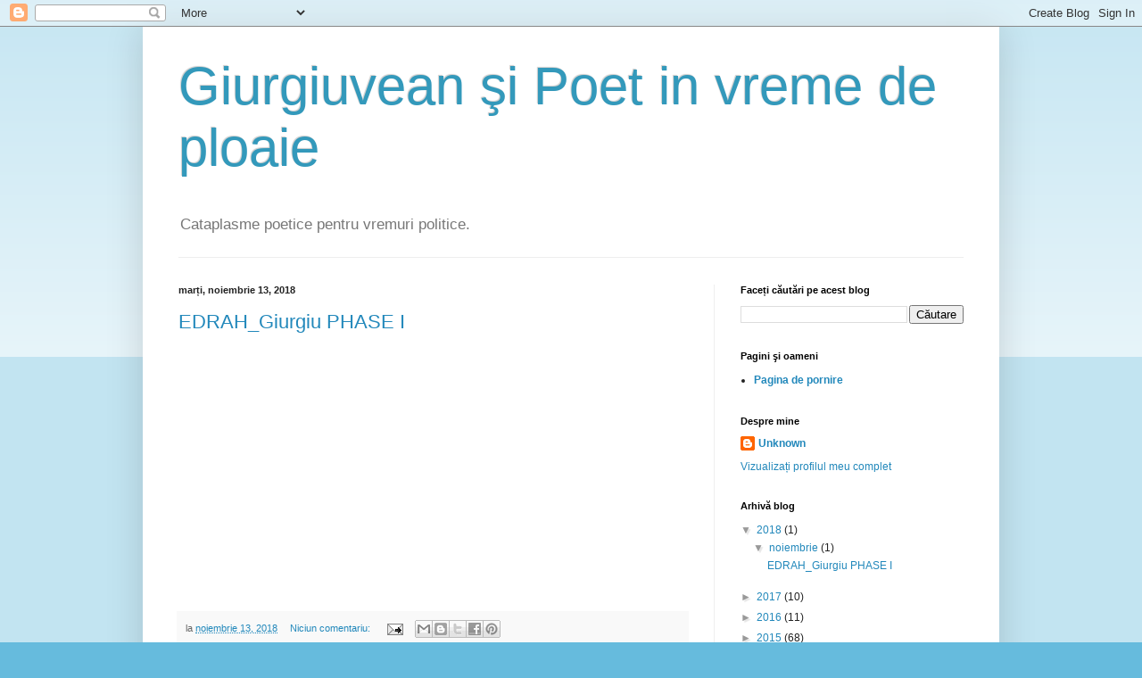

--- FILE ---
content_type: text/html; charset=UTF-8
request_url: https://ionelmuscalu.blogspot.com/
body_size: 60289
content:
<!DOCTYPE html>
<html class='v2' dir='ltr' lang='ro'>
<head>
<link href='https://www.blogger.com/static/v1/widgets/335934321-css_bundle_v2.css' rel='stylesheet' type='text/css'/>
<meta content='width=1100' name='viewport'/>
<meta content='text/html; charset=UTF-8' http-equiv='Content-Type'/>
<meta content='blogger' name='generator'/>
<link href='https://ionelmuscalu.blogspot.com/favicon.ico' rel='icon' type='image/x-icon'/>
<link href='http://ionelmuscalu.blogspot.com/' rel='canonical'/>
<link rel="alternate" type="application/atom+xml" title="Giurgiuvean şi Poet in vreme de ploaie - Atom" href="https://ionelmuscalu.blogspot.com/feeds/posts/default" />
<link rel="alternate" type="application/rss+xml" title="Giurgiuvean şi Poet in vreme de ploaie - RSS" href="https://ionelmuscalu.blogspot.com/feeds/posts/default?alt=rss" />
<link rel="service.post" type="application/atom+xml" title="Giurgiuvean şi Poet in vreme de ploaie - Atom" href="https://www.blogger.com/feeds/7029024635386980376/posts/default" />
<link rel="me" href="https://www.blogger.com/profile/10821651715134314331" />
<!--Can't find substitution for tag [blog.ieCssRetrofitLinks]-->
<meta content='http://ionelmuscalu.blogspot.com/' property='og:url'/>
<meta content='Giurgiuvean şi Poet in vreme de ploaie' property='og:title'/>
<meta content='Cataplasme poetice pentru vremuri politice.' property='og:description'/>
<title>Giurgiuvean şi Poet in vreme de ploaie</title>
<style id='page-skin-1' type='text/css'><!--
/*
-----------------------------------------------
Blogger Template Style
Name:     Simple
Designer: Blogger
URL:      www.blogger.com
----------------------------------------------- */
/* Content
----------------------------------------------- */
body {
font: normal normal 12px Arial, Tahoma, Helvetica, FreeSans, sans-serif;
color: #222222;
background: #66bbdd none repeat scroll top left;
padding: 0 40px 40px 40px;
}
html body .region-inner {
min-width: 0;
max-width: 100%;
width: auto;
}
h2 {
font-size: 22px;
}
a:link {
text-decoration:none;
color: #2288bb;
}
a:visited {
text-decoration:none;
color: #888888;
}
a:hover {
text-decoration:underline;
color: #33aaff;
}
.body-fauxcolumn-outer .fauxcolumn-inner {
background: transparent url(https://resources.blogblog.com/blogblog/data/1kt/simple/body_gradient_tile_light.png) repeat scroll top left;
_background-image: none;
}
.body-fauxcolumn-outer .cap-top {
position: absolute;
z-index: 1;
height: 400px;
width: 100%;
}
.body-fauxcolumn-outer .cap-top .cap-left {
width: 100%;
background: transparent url(https://resources.blogblog.com/blogblog/data/1kt/simple/gradients_light.png) repeat-x scroll top left;
_background-image: none;
}
.content-outer {
-moz-box-shadow: 0 0 40px rgba(0, 0, 0, .15);
-webkit-box-shadow: 0 0 5px rgba(0, 0, 0, .15);
-goog-ms-box-shadow: 0 0 10px #333333;
box-shadow: 0 0 40px rgba(0, 0, 0, .15);
margin-bottom: 1px;
}
.content-inner {
padding: 10px 10px;
}
.content-inner {
background-color: #ffffff;
}
/* Header
----------------------------------------------- */
.header-outer {
background: transparent none repeat-x scroll 0 -400px;
_background-image: none;
}
.Header h1 {
font: normal normal 60px Arial, Tahoma, Helvetica, FreeSans, sans-serif;
color: #3399bb;
text-shadow: -1px -1px 1px rgba(0, 0, 0, .2);
}
.Header h1 a {
color: #3399bb;
}
.Header .description {
font-size: 140%;
color: #777777;
}
.header-inner .Header .titlewrapper {
padding: 22px 30px;
}
.header-inner .Header .descriptionwrapper {
padding: 0 30px;
}
/* Tabs
----------------------------------------------- */
.tabs-inner .section:first-child {
border-top: 1px solid #eeeeee;
}
.tabs-inner .section:first-child ul {
margin-top: -1px;
border-top: 1px solid #eeeeee;
border-left: 0 solid #eeeeee;
border-right: 0 solid #eeeeee;
}
.tabs-inner .widget ul {
background: #f5f5f5 url(https://resources.blogblog.com/blogblog/data/1kt/simple/gradients_light.png) repeat-x scroll 0 -800px;
_background-image: none;
border-bottom: 1px solid #eeeeee;
margin-top: 0;
margin-left: -30px;
margin-right: -30px;
}
.tabs-inner .widget li a {
display: inline-block;
padding: .6em 1em;
font: normal normal 14px Arial, Tahoma, Helvetica, FreeSans, sans-serif;
color: #999999;
border-left: 1px solid #ffffff;
border-right: 1px solid #eeeeee;
}
.tabs-inner .widget li:first-child a {
border-left: none;
}
.tabs-inner .widget li.selected a, .tabs-inner .widget li a:hover {
color: #000000;
background-color: #eeeeee;
text-decoration: none;
}
/* Columns
----------------------------------------------- */
.main-outer {
border-top: 0 solid #eeeeee;
}
.fauxcolumn-left-outer .fauxcolumn-inner {
border-right: 1px solid #eeeeee;
}
.fauxcolumn-right-outer .fauxcolumn-inner {
border-left: 1px solid #eeeeee;
}
/* Headings
----------------------------------------------- */
div.widget > h2,
div.widget h2.title {
margin: 0 0 1em 0;
font: normal bold 11px Arial, Tahoma, Helvetica, FreeSans, sans-serif;
color: #000000;
}
/* Widgets
----------------------------------------------- */
.widget .zippy {
color: #999999;
text-shadow: 2px 2px 1px rgba(0, 0, 0, .1);
}
.widget .popular-posts ul {
list-style: none;
}
/* Posts
----------------------------------------------- */
h2.date-header {
font: normal bold 11px Arial, Tahoma, Helvetica, FreeSans, sans-serif;
}
.date-header span {
background-color: transparent;
color: #222222;
padding: inherit;
letter-spacing: inherit;
margin: inherit;
}
.main-inner {
padding-top: 30px;
padding-bottom: 30px;
}
.main-inner .column-center-inner {
padding: 0 15px;
}
.main-inner .column-center-inner .section {
margin: 0 15px;
}
.post {
margin: 0 0 25px 0;
}
h3.post-title, .comments h4 {
font: normal normal 22px Arial, Tahoma, Helvetica, FreeSans, sans-serif;
margin: .75em 0 0;
}
.post-body {
font-size: 110%;
line-height: 1.4;
position: relative;
}
.post-body img, .post-body .tr-caption-container, .Profile img, .Image img,
.BlogList .item-thumbnail img {
padding: 2px;
background: #ffffff;
border: 1px solid #eeeeee;
-moz-box-shadow: 1px 1px 5px rgba(0, 0, 0, .1);
-webkit-box-shadow: 1px 1px 5px rgba(0, 0, 0, .1);
box-shadow: 1px 1px 5px rgba(0, 0, 0, .1);
}
.post-body img, .post-body .tr-caption-container {
padding: 5px;
}
.post-body .tr-caption-container {
color: #222222;
}
.post-body .tr-caption-container img {
padding: 0;
background: transparent;
border: none;
-moz-box-shadow: 0 0 0 rgba(0, 0, 0, .1);
-webkit-box-shadow: 0 0 0 rgba(0, 0, 0, .1);
box-shadow: 0 0 0 rgba(0, 0, 0, .1);
}
.post-header {
margin: 0 0 1.5em;
line-height: 1.6;
font-size: 90%;
}
.post-footer {
margin: 20px -2px 0;
padding: 5px 10px;
color: #666666;
background-color: #f9f9f9;
border-bottom: 1px solid #eeeeee;
line-height: 1.6;
font-size: 90%;
}
#comments .comment-author {
padding-top: 1.5em;
border-top: 1px solid #eeeeee;
background-position: 0 1.5em;
}
#comments .comment-author:first-child {
padding-top: 0;
border-top: none;
}
.avatar-image-container {
margin: .2em 0 0;
}
#comments .avatar-image-container img {
border: 1px solid #eeeeee;
}
/* Comments
----------------------------------------------- */
.comments .comments-content .icon.blog-author {
background-repeat: no-repeat;
background-image: url([data-uri]);
}
.comments .comments-content .loadmore a {
border-top: 1px solid #999999;
border-bottom: 1px solid #999999;
}
.comments .comment-thread.inline-thread {
background-color: #f9f9f9;
}
.comments .continue {
border-top: 2px solid #999999;
}
/* Accents
---------------------------------------------- */
.section-columns td.columns-cell {
border-left: 1px solid #eeeeee;
}
.blog-pager {
background: transparent none no-repeat scroll top center;
}
.blog-pager-older-link, .home-link,
.blog-pager-newer-link {
background-color: #ffffff;
padding: 5px;
}
.footer-outer {
border-top: 0 dashed #bbbbbb;
}
/* Mobile
----------------------------------------------- */
body.mobile  {
background-size: auto;
}
.mobile .body-fauxcolumn-outer {
background: transparent none repeat scroll top left;
}
.mobile .body-fauxcolumn-outer .cap-top {
background-size: 100% auto;
}
.mobile .content-outer {
-webkit-box-shadow: 0 0 3px rgba(0, 0, 0, .15);
box-shadow: 0 0 3px rgba(0, 0, 0, .15);
}
.mobile .tabs-inner .widget ul {
margin-left: 0;
margin-right: 0;
}
.mobile .post {
margin: 0;
}
.mobile .main-inner .column-center-inner .section {
margin: 0;
}
.mobile .date-header span {
padding: 0.1em 10px;
margin: 0 -10px;
}
.mobile h3.post-title {
margin: 0;
}
.mobile .blog-pager {
background: transparent none no-repeat scroll top center;
}
.mobile .footer-outer {
border-top: none;
}
.mobile .main-inner, .mobile .footer-inner {
background-color: #ffffff;
}
.mobile-index-contents {
color: #222222;
}
.mobile-link-button {
background-color: #2288bb;
}
.mobile-link-button a:link, .mobile-link-button a:visited {
color: #ffffff;
}
.mobile .tabs-inner .section:first-child {
border-top: none;
}
.mobile .tabs-inner .PageList .widget-content {
background-color: #eeeeee;
color: #000000;
border-top: 1px solid #eeeeee;
border-bottom: 1px solid #eeeeee;
}
.mobile .tabs-inner .PageList .widget-content .pagelist-arrow {
border-left: 1px solid #eeeeee;
}

--></style>
<style id='template-skin-1' type='text/css'><!--
body {
min-width: 960px;
}
.content-outer, .content-fauxcolumn-outer, .region-inner {
min-width: 960px;
max-width: 960px;
_width: 960px;
}
.main-inner .columns {
padding-left: 0;
padding-right: 310px;
}
.main-inner .fauxcolumn-center-outer {
left: 0;
right: 310px;
/* IE6 does not respect left and right together */
_width: expression(this.parentNode.offsetWidth -
parseInt("0") -
parseInt("310px") + 'px');
}
.main-inner .fauxcolumn-left-outer {
width: 0;
}
.main-inner .fauxcolumn-right-outer {
width: 310px;
}
.main-inner .column-left-outer {
width: 0;
right: 100%;
margin-left: -0;
}
.main-inner .column-right-outer {
width: 310px;
margin-right: -310px;
}
#layout {
min-width: 0;
}
#layout .content-outer {
min-width: 0;
width: 800px;
}
#layout .region-inner {
min-width: 0;
width: auto;
}
body#layout div.add_widget {
padding: 8px;
}
body#layout div.add_widget a {
margin-left: 32px;
}
--></style>
<link href='https://www.blogger.com/dyn-css/authorization.css?targetBlogID=7029024635386980376&amp;zx=a78a1c77-0bf7-4c8c-b4cc-c2e3b2259f48' media='none' onload='if(media!=&#39;all&#39;)media=&#39;all&#39;' rel='stylesheet'/><noscript><link href='https://www.blogger.com/dyn-css/authorization.css?targetBlogID=7029024635386980376&amp;zx=a78a1c77-0bf7-4c8c-b4cc-c2e3b2259f48' rel='stylesheet'/></noscript>
<meta name='google-adsense-platform-account' content='ca-host-pub-1556223355139109'/>
<meta name='google-adsense-platform-domain' content='blogspot.com'/>

<!-- data-ad-client=ca-pub-8153012930994035 -->

</head>
<body class='loading variant-pale'>
<div class='navbar section' id='navbar' name='Navbar'><div class='widget Navbar' data-version='1' id='Navbar1'><script type="text/javascript">
    function setAttributeOnload(object, attribute, val) {
      if(window.addEventListener) {
        window.addEventListener('load',
          function(){ object[attribute] = val; }, false);
      } else {
        window.attachEvent('onload', function(){ object[attribute] = val; });
      }
    }
  </script>
<div id="navbar-iframe-container"></div>
<script type="text/javascript" src="https://apis.google.com/js/platform.js"></script>
<script type="text/javascript">
      gapi.load("gapi.iframes:gapi.iframes.style.bubble", function() {
        if (gapi.iframes && gapi.iframes.getContext) {
          gapi.iframes.getContext().openChild({
              url: 'https://www.blogger.com/navbar/7029024635386980376?origin\x3dhttps://ionelmuscalu.blogspot.com',
              where: document.getElementById("navbar-iframe-container"),
              id: "navbar-iframe"
          });
        }
      });
    </script><script type="text/javascript">
(function() {
var script = document.createElement('script');
script.type = 'text/javascript';
script.src = '//pagead2.googlesyndication.com/pagead/js/google_top_exp.js';
var head = document.getElementsByTagName('head')[0];
if (head) {
head.appendChild(script);
}})();
</script>
</div></div>
<div itemscope='itemscope' itemtype='http://schema.org/Blog' style='display: none;'>
<meta content='Giurgiuvean şi Poet in vreme de ploaie' itemprop='name'/>
</div>
<div class='body-fauxcolumns'>
<div class='fauxcolumn-outer body-fauxcolumn-outer'>
<div class='cap-top'>
<div class='cap-left'></div>
<div class='cap-right'></div>
</div>
<div class='fauxborder-left'>
<div class='fauxborder-right'></div>
<div class='fauxcolumn-inner'>
</div>
</div>
<div class='cap-bottom'>
<div class='cap-left'></div>
<div class='cap-right'></div>
</div>
</div>
</div>
<div class='content'>
<div class='content-fauxcolumns'>
<div class='fauxcolumn-outer content-fauxcolumn-outer'>
<div class='cap-top'>
<div class='cap-left'></div>
<div class='cap-right'></div>
</div>
<div class='fauxborder-left'>
<div class='fauxborder-right'></div>
<div class='fauxcolumn-inner'>
</div>
</div>
<div class='cap-bottom'>
<div class='cap-left'></div>
<div class='cap-right'></div>
</div>
</div>
</div>
<div class='content-outer'>
<div class='content-cap-top cap-top'>
<div class='cap-left'></div>
<div class='cap-right'></div>
</div>
<div class='fauxborder-left content-fauxborder-left'>
<div class='fauxborder-right content-fauxborder-right'></div>
<div class='content-inner'>
<header>
<div class='header-outer'>
<div class='header-cap-top cap-top'>
<div class='cap-left'></div>
<div class='cap-right'></div>
</div>
<div class='fauxborder-left header-fauxborder-left'>
<div class='fauxborder-right header-fauxborder-right'></div>
<div class='region-inner header-inner'>
<div class='header section' id='header' name='Antet'><div class='widget Header' data-version='1' id='Header1'>
<div id='header-inner'>
<div class='titlewrapper'>
<h1 class='title'>
Giurgiuvean şi Poet in vreme de ploaie
</h1>
</div>
<div class='descriptionwrapper'>
<p class='description'><span>Cataplasme poetice pentru vremuri politice.</span></p>
</div>
</div>
</div></div>
</div>
</div>
<div class='header-cap-bottom cap-bottom'>
<div class='cap-left'></div>
<div class='cap-right'></div>
</div>
</div>
</header>
<div class='tabs-outer'>
<div class='tabs-cap-top cap-top'>
<div class='cap-left'></div>
<div class='cap-right'></div>
</div>
<div class='fauxborder-left tabs-fauxborder-left'>
<div class='fauxborder-right tabs-fauxborder-right'></div>
<div class='region-inner tabs-inner'>
<div class='tabs no-items section' id='crosscol' name='Coloana transversală'></div>
<div class='tabs no-items section' id='crosscol-overflow' name='Cross-Column 2'></div>
</div>
</div>
<div class='tabs-cap-bottom cap-bottom'>
<div class='cap-left'></div>
<div class='cap-right'></div>
</div>
</div>
<div class='main-outer'>
<div class='main-cap-top cap-top'>
<div class='cap-left'></div>
<div class='cap-right'></div>
</div>
<div class='fauxborder-left main-fauxborder-left'>
<div class='fauxborder-right main-fauxborder-right'></div>
<div class='region-inner main-inner'>
<div class='columns fauxcolumns'>
<div class='fauxcolumn-outer fauxcolumn-center-outer'>
<div class='cap-top'>
<div class='cap-left'></div>
<div class='cap-right'></div>
</div>
<div class='fauxborder-left'>
<div class='fauxborder-right'></div>
<div class='fauxcolumn-inner'>
</div>
</div>
<div class='cap-bottom'>
<div class='cap-left'></div>
<div class='cap-right'></div>
</div>
</div>
<div class='fauxcolumn-outer fauxcolumn-left-outer'>
<div class='cap-top'>
<div class='cap-left'></div>
<div class='cap-right'></div>
</div>
<div class='fauxborder-left'>
<div class='fauxborder-right'></div>
<div class='fauxcolumn-inner'>
</div>
</div>
<div class='cap-bottom'>
<div class='cap-left'></div>
<div class='cap-right'></div>
</div>
</div>
<div class='fauxcolumn-outer fauxcolumn-right-outer'>
<div class='cap-top'>
<div class='cap-left'></div>
<div class='cap-right'></div>
</div>
<div class='fauxborder-left'>
<div class='fauxborder-right'></div>
<div class='fauxcolumn-inner'>
</div>
</div>
<div class='cap-bottom'>
<div class='cap-left'></div>
<div class='cap-right'></div>
</div>
</div>
<!-- corrects IE6 width calculation -->
<div class='columns-inner'>
<div class='column-center-outer'>
<div class='column-center-inner'>
<div class='main section' id='main' name='Număr de telefon principal'><div class='widget Blog' data-version='1' id='Blog1'>
<div class='blog-posts hfeed'>

          <div class="date-outer">
        
<h2 class='date-header'><span>marți, noiembrie 13, 2018</span></h2>

          <div class="date-posts">
        
<div class='post-outer'>
<div class='post hentry uncustomized-post-template' itemprop='blogPost' itemscope='itemscope' itemtype='http://schema.org/BlogPosting'>
<meta content='https://i.ytimg.com/vi/do6_2b5hGUw/hqdefault.jpg' itemprop='image_url'/>
<meta content='7029024635386980376' itemprop='blogId'/>
<meta content='5864004462780448079' itemprop='postId'/>
<a name='5864004462780448079'></a>
<h3 class='post-title entry-title' itemprop='name'>
<a href='https://ionelmuscalu.blogspot.com/2018/11/edrahgiurgiu-phase-i.html'>EDRAH_Giurgiu PHASE I</a>
</h3>
<div class='post-header'>
<div class='post-header-line-1'></div>
</div>
<div class='post-body entry-content' id='post-body-5864004462780448079' itemprop='description articleBody'>
<iframe allowfullscreen="" frameborder="0" height="270" src="https://www.youtube.com/embed/do6_2b5hGUw" width="480"></iframe>
<div style='clear: both;'></div>
</div>
<div class='post-footer'>
<div class='post-footer-line post-footer-line-1'>
<span class='post-author vcard'>
</span>
<span class='post-timestamp'>
la
<meta content='http://ionelmuscalu.blogspot.com/2018/11/edrahgiurgiu-phase-i.html' itemprop='url'/>
<a class='timestamp-link' href='https://ionelmuscalu.blogspot.com/2018/11/edrahgiurgiu-phase-i.html' rel='bookmark' title='permanent link'><abbr class='published' itemprop='datePublished' title='2018-11-13T13:18:00+08:00'>noiembrie 13, 2018</abbr></a>
</span>
<span class='post-comment-link'>
<a class='comment-link' href='https://www.blogger.com/comment/fullpage/post/7029024635386980376/5864004462780448079' onclick='javascript:window.open(this.href, "bloggerPopup", "toolbar=0,location=0,statusbar=1,menubar=0,scrollbars=yes,width=640,height=500"); return false;'>
Niciun comentariu:
  </a>
</span>
<span class='post-icons'>
<span class='item-action'>
<a href='https://www.blogger.com/email-post/7029024635386980376/5864004462780448079' title='Trimiteți postarea prin e-mail'>
<img alt='' class='icon-action' height='13' src='https://resources.blogblog.com/img/icon18_email.gif' width='18'/>
</a>
</span>
<span class='item-control blog-admin pid-1091248707'>
<a href='https://www.blogger.com/post-edit.g?blogID=7029024635386980376&postID=5864004462780448079&from=pencil' title='Editați postarea'>
<img alt='' class='icon-action' height='18' src='https://resources.blogblog.com/img/icon18_edit_allbkg.gif' width='18'/>
</a>
</span>
</span>
<div class='post-share-buttons goog-inline-block'>
<a class='goog-inline-block share-button sb-email' href='https://www.blogger.com/share-post.g?blogID=7029024635386980376&postID=5864004462780448079&target=email' target='_blank' title='Trimiteți  prin e-mail
'><span class='share-button-link-text'>Trimiteți  prin e-mail
</span></a><a class='goog-inline-block share-button sb-blog' href='https://www.blogger.com/share-post.g?blogID=7029024635386980376&postID=5864004462780448079&target=blog' onclick='window.open(this.href, "_blank", "height=270,width=475"); return false;' target='_blank' title='Postați pe blog!'><span class='share-button-link-text'>Postați pe blog!</span></a><a class='goog-inline-block share-button sb-twitter' href='https://www.blogger.com/share-post.g?blogID=7029024635386980376&postID=5864004462780448079&target=twitter' target='_blank' title='Trimiteți pe X'><span class='share-button-link-text'>Trimiteți pe X</span></a><a class='goog-inline-block share-button sb-facebook' href='https://www.blogger.com/share-post.g?blogID=7029024635386980376&postID=5864004462780448079&target=facebook' onclick='window.open(this.href, "_blank", "height=430,width=640"); return false;' target='_blank' title='Distribuiți pe Facebook'><span class='share-button-link-text'>Distribuiți pe Facebook</span></a><a class='goog-inline-block share-button sb-pinterest' href='https://www.blogger.com/share-post.g?blogID=7029024635386980376&postID=5864004462780448079&target=pinterest' target='_blank' title='Trimiteți către Pinterest'><span class='share-button-link-text'>Trimiteți către Pinterest</span></a>
</div>
</div>
<div class='post-footer-line post-footer-line-2'>
<span class='post-labels'>
</span>
</div>
<div class='post-footer-line post-footer-line-3'>
<span class='post-location'>
</span>
</div>
</div>
</div>
</div>

          </div></div>
        

          <div class="date-outer">
        
<h2 class='date-header'><span>luni, octombrie 02, 2017</span></h2>

          <div class="date-posts">
        
<div class='post-outer'>
<div class='post hentry uncustomized-post-template' itemprop='blogPost' itemscope='itemscope' itemtype='http://schema.org/BlogPosting'>
<meta content='7029024635386980376' itemprop='blogId'/>
<meta content='3979538921889858459' itemprop='postId'/>
<a name='3979538921889858459'></a>
<h3 class='post-title entry-title' itemprop='name'>
<a href='https://ionelmuscalu.blogspot.com/2017/10/spre-marele-nord-intalnirea-cu-mos.html'>Spre marele Nord. Întâlnirea cu  Moş Crăciun în alt anotimp.</a>
</h3>
<div class='post-header'>
<div class='post-header-line-1'></div>
</div>
<div class='post-body entry-content' id='post-body-3979538921889858459' itemprop='description articleBody'>
<!--[if !mso]>
<style>
v\:* {behavior:url(#default#VML);}
o\:* {behavior:url(#default#VML);}
w\:* {behavior:url(#default#VML);}
.shape {behavior:url(#default#VML);}
</style>
<![endif]--><br />
<!--[if gte mso 9]><xml>
 <o:OfficeDocumentSettings>
  <o:AllowPNG/>
 </o:OfficeDocumentSettings>
</xml><![endif]--><!--[if gte mso 9]><xml>
 <w:WordDocument>
  <w:View>Normal</w:View>
  <w:Zoom>0</w:Zoom>
  <w:TrackMoves/>
  <w:TrackFormatting/>
  <w:HyphenationZone>21</w:HyphenationZone>
  <w:PunctuationKerning/>
  <w:ValidateAgainstSchemas/>
  <w:SaveIfXMLInvalid>false</w:SaveIfXMLInvalid>
  <w:IgnoreMixedContent>false</w:IgnoreMixedContent>
  <w:AlwaysShowPlaceholderText>false</w:AlwaysShowPlaceholderText>
  <w:DoNotPromoteQF/>
  <w:LidThemeOther>RO</w:LidThemeOther>
  <w:LidThemeAsian>X-NONE</w:LidThemeAsian>
  <w:LidThemeComplexScript>X-NONE</w:LidThemeComplexScript>
  <w:Compatibility>
   <w:BreakWrappedTables/>
   <w:SnapToGridInCell/>
   <w:WrapTextWithPunct/>
   <w:UseAsianBreakRules/>
   <w:DontGrowAutofit/>
   <w:SplitPgBreakAndParaMark/>
   <w:EnableOpenTypeKerning/>
   <w:DontFlipMirrorIndents/>
   <w:OverrideTableStyleHps/>
  </w:Compatibility>
  <m:mathPr>
   <m:mathFont m:val="Cambria Math"/>
   <m:brkBin m:val="before"/>
   <m:brkBinSub m:val="&#45;-"/>
   <m:smallFrac m:val="off"/>
   <m:dispDef/>
   <m:lMargin m:val="0"/>
   <m:rMargin m:val="0"/>
   <m:defJc m:val="centerGroup"/>
   <m:wrapIndent m:val="1440"/>
   <m:intLim m:val="subSup"/>
   <m:naryLim m:val="undOvr"/>
  </m:mathPr></w:WordDocument>
</xml><![endif]--><!--[if gte mso 9]><xml>
 <w:LatentStyles DefLockedState="false" DefUnhideWhenUsed="true"
  DefSemiHidden="true" DefQFormat="false" DefPriority="99"
  LatentStyleCount="267">
  <w:LsdException Locked="false" Priority="0" SemiHidden="false"
   UnhideWhenUsed="false" QFormat="true" Name="Normal"/>
  <w:LsdException Locked="false" Priority="9" SemiHidden="false"
   UnhideWhenUsed="false" QFormat="true" Name="heading 1"/>
  <w:LsdException Locked="false" Priority="9" QFormat="true" Name="heading 2"/>
  <w:LsdException Locked="false" Priority="9" QFormat="true" Name="heading 3"/>
  <w:LsdException Locked="false" Priority="9" QFormat="true" Name="heading 4"/>
  <w:LsdException Locked="false" Priority="9" QFormat="true" Name="heading 5"/>
  <w:LsdException Locked="false" Priority="9" QFormat="true" Name="heading 6"/>
  <w:LsdException Locked="false" Priority="9" QFormat="true" Name="heading 7"/>
  <w:LsdException Locked="false" Priority="9" QFormat="true" Name="heading 8"/>
  <w:LsdException Locked="false" Priority="9" QFormat="true" Name="heading 9"/>
  <w:LsdException Locked="false" Priority="39" Name="toc 1"/>
  <w:LsdException Locked="false" Priority="39" Name="toc 2"/>
  <w:LsdException Locked="false" Priority="39" Name="toc 3"/>
  <w:LsdException Locked="false" Priority="39" Name="toc 4"/>
  <w:LsdException Locked="false" Priority="39" Name="toc 5"/>
  <w:LsdException Locked="false" Priority="39" Name="toc 6"/>
  <w:LsdException Locked="false" Priority="39" Name="toc 7"/>
  <w:LsdException Locked="false" Priority="39" Name="toc 8"/>
  <w:LsdException Locked="false" Priority="39" Name="toc 9"/>
  <w:LsdException Locked="false" Priority="35" QFormat="true" Name="caption"/>
  <w:LsdException Locked="false" Priority="10" SemiHidden="false"
   UnhideWhenUsed="false" QFormat="true" Name="Title"/>
  <w:LsdException Locked="false" Priority="0" Name="Default Paragraph Font"/>
  <w:LsdException Locked="false" Priority="11" SemiHidden="false"
   UnhideWhenUsed="false" QFormat="true" Name="Subtitle"/>
  <w:LsdException Locked="false" Priority="22" SemiHidden="false"
   UnhideWhenUsed="false" QFormat="true" Name="Strong"/>
  <w:LsdException Locked="false" Priority="20" SemiHidden="false"
   UnhideWhenUsed="false" QFormat="true" Name="Emphasis"/>
  <w:LsdException Locked="false" Priority="59" SemiHidden="false"
   UnhideWhenUsed="false" Name="Table Grid"/>
  <w:LsdException Locked="false" UnhideWhenUsed="false" Name="Placeholder Text"/>
  <w:LsdException Locked="false" Priority="1" SemiHidden="false"
   UnhideWhenUsed="false" QFormat="true" Name="No Spacing"/>
  <w:LsdException Locked="false" Priority="60" SemiHidden="false"
   UnhideWhenUsed="false" Name="Light Shading"/>
  <w:LsdException Locked="false" Priority="61" SemiHidden="false"
   UnhideWhenUsed="false" Name="Light List"/>
  <w:LsdException Locked="false" Priority="62" SemiHidden="false"
   UnhideWhenUsed="false" Name="Light Grid"/>
  <w:LsdException Locked="false" Priority="63" SemiHidden="false"
   UnhideWhenUsed="false" Name="Medium Shading 1"/>
  <w:LsdException Locked="false" Priority="64" SemiHidden="false"
   UnhideWhenUsed="false" Name="Medium Shading 2"/>
  <w:LsdException Locked="false" Priority="65" SemiHidden="false"
   UnhideWhenUsed="false" Name="Medium List 1"/>
  <w:LsdException Locked="false" Priority="66" SemiHidden="false"
   UnhideWhenUsed="false" Name="Medium List 2"/>
  <w:LsdException Locked="false" Priority="67" SemiHidden="false"
   UnhideWhenUsed="false" Name="Medium Grid 1"/>
  <w:LsdException Locked="false" Priority="68" SemiHidden="false"
   UnhideWhenUsed="false" Name="Medium Grid 2"/>
  <w:LsdException Locked="false" Priority="69" SemiHidden="false"
   UnhideWhenUsed="false" Name="Medium Grid 3"/>
  <w:LsdException Locked="false" Priority="70" SemiHidden="false"
   UnhideWhenUsed="false" Name="Dark List"/>
  <w:LsdException Locked="false" Priority="71" SemiHidden="false"
   UnhideWhenUsed="false" Name="Colorful Shading"/>
  <w:LsdException Locked="false" Priority="72" SemiHidden="false"
   UnhideWhenUsed="false" Name="Colorful List"/>
  <w:LsdException Locked="false" Priority="73" SemiHidden="false"
   UnhideWhenUsed="false" Name="Colorful Grid"/>
  <w:LsdException Locked="false" Priority="60" SemiHidden="false"
   UnhideWhenUsed="false" Name="Light Shading Accent 1"/>
  <w:LsdException Locked="false" Priority="61" SemiHidden="false"
   UnhideWhenUsed="false" Name="Light List Accent 1"/>
  <w:LsdException Locked="false" Priority="62" SemiHidden="false"
   UnhideWhenUsed="false" Name="Light Grid Accent 1"/>
  <w:LsdException Locked="false" Priority="63" SemiHidden="false"
   UnhideWhenUsed="false" Name="Medium Shading 1 Accent 1"/>
  <w:LsdException Locked="false" Priority="64" SemiHidden="false"
   UnhideWhenUsed="false" Name="Medium Shading 2 Accent 1"/>
  <w:LsdException Locked="false" Priority="65" SemiHidden="false"
   UnhideWhenUsed="false" Name="Medium List 1 Accent 1"/>
  <w:LsdException Locked="false" UnhideWhenUsed="false" Name="Revision"/>
  <w:LsdException Locked="false" Priority="34" SemiHidden="false"
   UnhideWhenUsed="false" QFormat="true" Name="List Paragraph"/>
  <w:LsdException Locked="false" Priority="29" SemiHidden="false"
   UnhideWhenUsed="false" QFormat="true" Name="Quote"/>
  <w:LsdException Locked="false" Priority="30" SemiHidden="false"
   UnhideWhenUsed="false" QFormat="true" Name="Intense Quote"/>
  <w:LsdException Locked="false" Priority="66" SemiHidden="false"
   UnhideWhenUsed="false" Name="Medium List 2 Accent 1"/>
  <w:LsdException Locked="false" Priority="67" SemiHidden="false"
   UnhideWhenUsed="false" Name="Medium Grid 1 Accent 1"/>
  <w:LsdException Locked="false" Priority="68" SemiHidden="false"
   UnhideWhenUsed="false" Name="Medium Grid 2 Accent 1"/>
  <w:LsdException Locked="false" Priority="69" SemiHidden="false"
   UnhideWhenUsed="false" Name="Medium Grid 3 Accent 1"/>
  <w:LsdException Locked="false" Priority="70" SemiHidden="false"
   UnhideWhenUsed="false" Name="Dark List Accent 1"/>
  <w:LsdException Locked="false" Priority="71" SemiHidden="false"
   UnhideWhenUsed="false" Name="Colorful Shading Accent 1"/>
  <w:LsdException Locked="false" Priority="72" SemiHidden="false"
   UnhideWhenUsed="false" Name="Colorful List Accent 1"/>
  <w:LsdException Locked="false" Priority="73" SemiHidden="false"
   UnhideWhenUsed="false" Name="Colorful Grid Accent 1"/>
  <w:LsdException Locked="false" Priority="60" SemiHidden="false"
   UnhideWhenUsed="false" Name="Light Shading Accent 2"/>
  <w:LsdException Locked="false" Priority="61" SemiHidden="false"
   UnhideWhenUsed="false" Name="Light List Accent 2"/>
  <w:LsdException Locked="false" Priority="62" SemiHidden="false"
   UnhideWhenUsed="false" Name="Light Grid Accent 2"/>
  <w:LsdException Locked="false" Priority="63" SemiHidden="false"
   UnhideWhenUsed="false" Name="Medium Shading 1 Accent 2"/>
  <w:LsdException Locked="false" Priority="64" SemiHidden="false"
   UnhideWhenUsed="false" Name="Medium Shading 2 Accent 2"/>
  <w:LsdException Locked="false" Priority="65" SemiHidden="false"
   UnhideWhenUsed="false" Name="Medium List 1 Accent 2"/>
  <w:LsdException Locked="false" Priority="66" SemiHidden="false"
   UnhideWhenUsed="false" Name="Medium List 2 Accent 2"/>
  <w:LsdException Locked="false" Priority="67" SemiHidden="false"
   UnhideWhenUsed="false" Name="Medium Grid 1 Accent 2"/>
  <w:LsdException Locked="false" Priority="68" SemiHidden="false"
   UnhideWhenUsed="false" Name="Medium Grid 2 Accent 2"/>
  <w:LsdException Locked="false" Priority="69" SemiHidden="false"
   UnhideWhenUsed="false" Name="Medium Grid 3 Accent 2"/>
  <w:LsdException Locked="false" Priority="70" SemiHidden="false"
   UnhideWhenUsed="false" Name="Dark List Accent 2"/>
  <w:LsdException Locked="false" Priority="71" SemiHidden="false"
   UnhideWhenUsed="false" Name="Colorful Shading Accent 2"/>
  <w:LsdException Locked="false" Priority="72" SemiHidden="false"
   UnhideWhenUsed="false" Name="Colorful List Accent 2"/>
  <w:LsdException Locked="false" Priority="73" SemiHidden="false"
   UnhideWhenUsed="false" Name="Colorful Grid Accent 2"/>
  <w:LsdException Locked="false" Priority="60" SemiHidden="false"
   UnhideWhenUsed="false" Name="Light Shading Accent 3"/>
  <w:LsdException Locked="false" Priority="61" SemiHidden="false"
   UnhideWhenUsed="false" Name="Light List Accent 3"/>
  <w:LsdException Locked="false" Priority="62" SemiHidden="false"
   UnhideWhenUsed="false" Name="Light Grid Accent 3"/>
  <w:LsdException Locked="false" Priority="63" SemiHidden="false"
   UnhideWhenUsed="false" Name="Medium Shading 1 Accent 3"/>
  <w:LsdException Locked="false" Priority="64" SemiHidden="false"
   UnhideWhenUsed="false" Name="Medium Shading 2 Accent 3"/>
  <w:LsdException Locked="false" Priority="65" SemiHidden="false"
   UnhideWhenUsed="false" Name="Medium List 1 Accent 3"/>
  <w:LsdException Locked="false" Priority="66" SemiHidden="false"
   UnhideWhenUsed="false" Name="Medium List 2 Accent 3"/>
  <w:LsdException Locked="false" Priority="67" SemiHidden="false"
   UnhideWhenUsed="false" Name="Medium Grid 1 Accent 3"/>
  <w:LsdException Locked="false" Priority="68" SemiHidden="false"
   UnhideWhenUsed="false" Name="Medium Grid 2 Accent 3"/>
  <w:LsdException Locked="false" Priority="69" SemiHidden="false"
   UnhideWhenUsed="false" Name="Medium Grid 3 Accent 3"/>
  <w:LsdException Locked="false" Priority="70" SemiHidden="false"
   UnhideWhenUsed="false" Name="Dark List Accent 3"/>
  <w:LsdException Locked="false" Priority="71" SemiHidden="false"
   UnhideWhenUsed="false" Name="Colorful Shading Accent 3"/>
  <w:LsdException Locked="false" Priority="72" SemiHidden="false"
   UnhideWhenUsed="false" Name="Colorful List Accent 3"/>
  <w:LsdException Locked="false" Priority="73" SemiHidden="false"
   UnhideWhenUsed="false" Name="Colorful Grid Accent 3"/>
  <w:LsdException Locked="false" Priority="60" SemiHidden="false"
   UnhideWhenUsed="false" Name="Light Shading Accent 4"/>
  <w:LsdException Locked="false" Priority="61" SemiHidden="false"
   UnhideWhenUsed="false" Name="Light List Accent 4"/>
  <w:LsdException Locked="false" Priority="62" SemiHidden="false"
   UnhideWhenUsed="false" Name="Light Grid Accent 4"/>
  <w:LsdException Locked="false" Priority="63" SemiHidden="false"
   UnhideWhenUsed="false" Name="Medium Shading 1 Accent 4"/>
  <w:LsdException Locked="false" Priority="64" SemiHidden="false"
   UnhideWhenUsed="false" Name="Medium Shading 2 Accent 4"/>
  <w:LsdException Locked="false" Priority="65" SemiHidden="false"
   UnhideWhenUsed="false" Name="Medium List 1 Accent 4"/>
  <w:LsdException Locked="false" Priority="66" SemiHidden="false"
   UnhideWhenUsed="false" Name="Medium List 2 Accent 4"/>
  <w:LsdException Locked="false" Priority="67" SemiHidden="false"
   UnhideWhenUsed="false" Name="Medium Grid 1 Accent 4"/>
  <w:LsdException Locked="false" Priority="68" SemiHidden="false"
   UnhideWhenUsed="false" Name="Medium Grid 2 Accent 4"/>
  <w:LsdException Locked="false" Priority="69" SemiHidden="false"
   UnhideWhenUsed="false" Name="Medium Grid 3 Accent 4"/>
  <w:LsdException Locked="false" Priority="70" SemiHidden="false"
   UnhideWhenUsed="false" Name="Dark List Accent 4"/>
  <w:LsdException Locked="false" Priority="71" SemiHidden="false"
   UnhideWhenUsed="false" Name="Colorful Shading Accent 4"/>
  <w:LsdException Locked="false" Priority="72" SemiHidden="false"
   UnhideWhenUsed="false" Name="Colorful List Accent 4"/>
  <w:LsdException Locked="false" Priority="73" SemiHidden="false"
   UnhideWhenUsed="false" Name="Colorful Grid Accent 4"/>
  <w:LsdException Locked="false" Priority="60" SemiHidden="false"
   UnhideWhenUsed="false" Name="Light Shading Accent 5"/>
  <w:LsdException Locked="false" Priority="61" SemiHidden="false"
   UnhideWhenUsed="false" Name="Light List Accent 5"/>
  <w:LsdException Locked="false" Priority="62" SemiHidden="false"
   UnhideWhenUsed="false" Name="Light Grid Accent 5"/>
  <w:LsdException Locked="false" Priority="63" SemiHidden="false"
   UnhideWhenUsed="false" Name="Medium Shading 1 Accent 5"/>
  <w:LsdException Locked="false" Priority="64" SemiHidden="false"
   UnhideWhenUsed="false" Name="Medium Shading 2 Accent 5"/>
  <w:LsdException Locked="false" Priority="65" SemiHidden="false"
   UnhideWhenUsed="false" Name="Medium List 1 Accent 5"/>
  <w:LsdException Locked="false" Priority="66" SemiHidden="false"
   UnhideWhenUsed="false" Name="Medium List 2 Accent 5"/>
  <w:LsdException Locked="false" Priority="67" SemiHidden="false"
   UnhideWhenUsed="false" Name="Medium Grid 1 Accent 5"/>
  <w:LsdException Locked="false" Priority="68" SemiHidden="false"
   UnhideWhenUsed="false" Name="Medium Grid 2 Accent 5"/>
  <w:LsdException Locked="false" Priority="69" SemiHidden="false"
   UnhideWhenUsed="false" Name="Medium Grid 3 Accent 5"/>
  <w:LsdException Locked="false" Priority="70" SemiHidden="false"
   UnhideWhenUsed="false" Name="Dark List Accent 5"/>
  <w:LsdException Locked="false" Priority="71" SemiHidden="false"
   UnhideWhenUsed="false" Name="Colorful Shading Accent 5"/>
  <w:LsdException Locked="false" Priority="72" SemiHidden="false"
   UnhideWhenUsed="false" Name="Colorful List Accent 5"/>
  <w:LsdException Locked="false" Priority="73" SemiHidden="false"
   UnhideWhenUsed="false" Name="Colorful Grid Accent 5"/>
  <w:LsdException Locked="false" Priority="60" SemiHidden="false"
   UnhideWhenUsed="false" Name="Light Shading Accent 6"/>
  <w:LsdException Locked="false" Priority="61" SemiHidden="false"
   UnhideWhenUsed="false" Name="Light List Accent 6"/>
  <w:LsdException Locked="false" Priority="62" SemiHidden="false"
   UnhideWhenUsed="false" Name="Light Grid Accent 6"/>
  <w:LsdException Locked="false" Priority="63" SemiHidden="false"
   UnhideWhenUsed="false" Name="Medium Shading 1 Accent 6"/>
  <w:LsdException Locked="false" Priority="64" SemiHidden="false"
   UnhideWhenUsed="false" Name="Medium Shading 2 Accent 6"/>
  <w:LsdException Locked="false" Priority="65" SemiHidden="false"
   UnhideWhenUsed="false" Name="Medium List 1 Accent 6"/>
  <w:LsdException Locked="false" Priority="66" SemiHidden="false"
   UnhideWhenUsed="false" Name="Medium List 2 Accent 6"/>
  <w:LsdException Locked="false" Priority="67" SemiHidden="false"
   UnhideWhenUsed="false" Name="Medium Grid 1 Accent 6"/>
  <w:LsdException Locked="false" Priority="68" SemiHidden="false"
   UnhideWhenUsed="false" Name="Medium Grid 2 Accent 6"/>
  <w:LsdException Locked="false" Priority="69" SemiHidden="false"
   UnhideWhenUsed="false" Name="Medium Grid 3 Accent 6"/>
  <w:LsdException Locked="false" Priority="70" SemiHidden="false"
   UnhideWhenUsed="false" Name="Dark List Accent 6"/>
  <w:LsdException Locked="false" Priority="71" SemiHidden="false"
   UnhideWhenUsed="false" Name="Colorful Shading Accent 6"/>
  <w:LsdException Locked="false" Priority="72" SemiHidden="false"
   UnhideWhenUsed="false" Name="Colorful List Accent 6"/>
  <w:LsdException Locked="false" Priority="73" SemiHidden="false"
   UnhideWhenUsed="false" Name="Colorful Grid Accent 6"/>
  <w:LsdException Locked="false" Priority="19" SemiHidden="false"
   UnhideWhenUsed="false" QFormat="true" Name="Subtle Emphasis"/>
  <w:LsdException Locked="false" Priority="21" SemiHidden="false"
   UnhideWhenUsed="false" QFormat="true" Name="Intense Emphasis"/>
  <w:LsdException Locked="false" Priority="31" SemiHidden="false"
   UnhideWhenUsed="false" QFormat="true" Name="Subtle Reference"/>
  <w:LsdException Locked="false" Priority="32" SemiHidden="false"
   UnhideWhenUsed="false" QFormat="true" Name="Intense Reference"/>
  <w:LsdException Locked="false" Priority="33" SemiHidden="false"
   UnhideWhenUsed="false" QFormat="true" Name="Book Title"/>
  <w:LsdException Locked="false" Priority="37" Name="Bibliography"/>
  <w:LsdException Locked="false" Priority="39" QFormat="true" Name="TOC Heading"/>
 </w:LatentStyles>
</xml><![endif]--><!--[if gte mso 10]>
<style>
 /* Style Definitions */
 table.MsoNormalTable
 {mso-style-name:"Tabel Normal";
 mso-tstyle-rowband-size:0;
 mso-tstyle-colband-size:0;
 mso-style-noshow:yes;
 mso-style-priority:99;
 mso-style-parent:"";
 mso-padding-alt:0cm 5.4pt 0cm 5.4pt;
 mso-para-margin:0cm;
 mso-para-margin-bottom:.0001pt;
 mso-pagination:widow-orphan;
 font-size:10.0pt;
 font-family:"Times New Roman","serif";}
</style>
<![endif]-->

<br />
<div align="center" class="MsoNormal" style="line-height: 150%; text-align: center;">
<br /></div>
<div class="MsoNormal" style="line-height: 150%; text-align: justify;">
<span style="font-size: 14.0pt; line-height: 150%; mso-ansi-language: RO;"><span style="mso-tab-count: 1;">&nbsp;&nbsp;&nbsp;&nbsp;&nbsp;&nbsp;&nbsp;&nbsp; </span>- Pe marele vultur care a pârjolit
pădurea, vuind cuvintele în gura vajnicului Väinämöinen, faurul veşnic, ce
povesteşte despre raţa magică ouătoare de ouă de aur şi unul de fier pe
genunchiul minunatei Luonnatar, fecioara azurului, muma apelor, care mişcând
încheieturile, ca să se destindă a spart ouăle, din care s-au născut cerul,
pământul, norii, soarele scânteietorul, sunt gata să vă duc într-o aventură şi
mai neguroasă, într-o lume pe care Pingu are s-o iubească, iar tu, Kilwinning o
cunoşti din rune vechi. Pali curajosul şi Dromi cel viteaz ne va găsi drumul
printre aurore boreale, iar inorogul îşi va încărca din stelele nordului
cornul, cât despre Stürme, stelele sunt sigur că îi vor găsi adevărata lui
dragoste printre fetele fineze sau între cele lapone. De fapt, ce mai
calea-valea, toată Kalevala este plină de peţitori în căutare de fete! </span></div>
<div class="MsoNormal" style="line-height: 150%; text-align: justify;">
<span style="font-size: 14.0pt; line-height: 150%; mso-ansi-language: RO;"><span style="mso-tab-count: 1;">&nbsp;&nbsp;&nbsp;&nbsp;&nbsp;&nbsp;&nbsp;&nbsp; </span>Până să chibzuiască ei mai bine, Og
deja sucea nuieluşa de alun magic, repetând formula magică, care îi ajută să
ajungă în timpuri şi ţări nemaipomenite: </span></div>
<div class="MsoNormal" style="line-height: 150%; margin-left: 108.0pt; text-align: justify;">
<span style="font-size: 14.0pt; line-height: 150%; mso-ansi-language: RO;">&#8222;Malia,
Malia,</span></div>
<div class="MsoNormal" style="line-height: 150%; text-align: justify;">
<span style="font-size: 14.0pt; line-height: 150%; mso-ansi-language: RO;"><span style="mso-tab-count: 3;">&nbsp;&nbsp;&nbsp;&nbsp;&nbsp;&nbsp;&nbsp;&nbsp;&nbsp;&nbsp;&nbsp;&nbsp;&nbsp;&nbsp;&nbsp;&nbsp;&nbsp;&nbsp;&nbsp;&nbsp;&nbsp;&nbsp;&nbsp;&nbsp;&nbsp;&nbsp;&nbsp; </span>Mi succionno gli
orci i sorci,</span></div>
<div class="MsoNormal" style="line-height: 150%; text-align: justify;">
<span style="font-size: 14.0pt; line-height: 150%; mso-ansi-language: RO;"><span style="mso-tab-count: 3;">&nbsp;&nbsp;&nbsp;&nbsp;&nbsp;&nbsp;&nbsp;&nbsp;&nbsp;&nbsp;&nbsp;&nbsp;&nbsp;&nbsp;&nbsp;&nbsp;&nbsp;&nbsp;&nbsp;&nbsp;&nbsp;&nbsp;&nbsp;&nbsp;&nbsp;&nbsp;&nbsp; </span>Mi beeconno i poli i
porri,</span></div>
<div class="MsoNormal" style="line-height: 150%; text-align: justify;">
<span style="font-size: 14.0pt; line-height: 150%; mso-ansi-language: RO;"><span style="mso-tab-count: 3;">&nbsp;&nbsp;&nbsp;&nbsp;&nbsp;&nbsp;&nbsp;&nbsp;&nbsp;&nbsp;&nbsp;&nbsp;&nbsp;&nbsp;&nbsp;&nbsp;&nbsp;&nbsp;&nbsp;&nbsp;&nbsp;&nbsp;&nbsp;&nbsp;&nbsp;&nbsp;&nbsp; </span>Mi mangionno gli
agli i porci</span></div>
<div class="MsoNormal" style="line-height: 150%; text-align: justify;">
<span style="font-size: 14.0pt; line-height: 150%; mso-ansi-language: RO;"><span style="mso-tab-count: 3;">&nbsp;&nbsp;&nbsp;&nbsp;&nbsp;&nbsp;&nbsp;&nbsp;&nbsp;&nbsp;&nbsp;&nbsp;&nbsp;&nbsp;&nbsp;&nbsp;&nbsp;&nbsp;&nbsp;&nbsp;&nbsp;&nbsp;&nbsp;&nbsp;&nbsp;&nbsp;&nbsp; </span>Io grivada: corri,
cori!&#8221;</span></div>
<div class="MsoNormal" style="line-height: 150%; text-align: justify;">
<span style="font-size: 14.0pt; line-height: 150%; mso-ansi-language: RO;"><span style="mso-tab-count: 1;">&nbsp;&nbsp;&nbsp;&nbsp;&nbsp;&nbsp;&nbsp;&nbsp; </span>Og se transformă pe dată într-un
flăcăiaş îmbrăcat ca un tânăr saami vânător de reni, foarte colorat, cu roşu,
albastru, galben şi motive tradiţionale kareliene, iar fesul său roşu cu
bentiţe albastre, roşii, verzi, galbene, îl făcu pe Pali să-i transmită plin de
invidie, că este chiar mai colorat decât el. Og îi răspunse că nu s-a gândit la
asta, dar sigur de vină sunt aurorele, care l-au transformat într-un băiat mai
înalt decât este de obicei, cu chimir de piele vopsit în roşu, cu motive
vopsite în alb, albastru şi monede din vechime.</span></div>
<div class="MsoNormal" style="line-height: 150%; text-align: justify;">
<span style="font-size: 14.0pt; line-height: 150%; mso-ansi-language: RO;"><span style="mso-tab-count: 1;">&nbsp;&nbsp;&nbsp;&nbsp;&nbsp;&nbsp;&nbsp;&nbsp; </span>- Singurul lucru constant este
schimbarea, auzi Og spunând pe un pitic nu tare mare, dar nici mititel cu
totul. Eu sunt om ca fieşcine, un viteaz pitic din mare; am venit să tai
stejarul şi-am adus pe lume o ţară. </span></div>
<div class="MsoNormal" style="line-height: 150%; text-align: justify;">
<span style="font-size: 14.0pt; line-height: 150%; mso-ansi-language: RO;"><span style="mso-tab-count: 1;">&nbsp;&nbsp;&nbsp;&nbsp;&nbsp;&nbsp;&nbsp;&nbsp; </span>- Dar cum te cheamă?, îl chestionă
instantaneu piticul Kilwinning. Poate suntem rude, poate suntem fraţi?! Bogăţii
găsim noi pe aici? Văd că tot ce ai este de aramă! Inclusiv toporaşul îţi este
de aramă! Ce poţi să faci cu un topor de aramă? Dar un târnăcop de ce nu ai?
Parcă nici barba nu-ţi e aşa deasă.</span></div>
<div class="MsoNormal" style="line-height: 150%; text-align: justify;">
<span style="font-size: 14.0pt; line-height: 150%; mso-ansi-language: RO;"><span style="mso-tab-count: 1;">&nbsp;&nbsp;&nbsp;&nbsp;&nbsp;&nbsp;&nbsp;&nbsp; </span>Deodată piticul fără nume se coborî din
barca lui de lemn de stejar direct pe ţărmul lacului ce-şi vântura periculos
valurile. Cum puse piciorul pe ţărm crescu mai înalt decât bărbaţii cei mai
înalţi ai nordului şi prinse a spune:</span></div>
<div class="MsoNormal" style="line-height: 150%; text-align: justify;">
<span style="font-size: 14.0pt; line-height: 150%; mso-ansi-language: RO;"><span style="mso-tab-count: 1;">&nbsp;&nbsp;&nbsp;&nbsp;&nbsp;&nbsp;&nbsp;&nbsp; </span>- O, viteazule, Kilwinning, despre tine
am auzit multe, dar mai ales că eşti un negustor pe cinste, pe care nimeni până
acum nu l-a putut păcăli. Vrei aur, iar Stürme îşi doreşte o fată. Eu am să vă
duc la cea mai frumoasă fată din Finlanda şi din lume, fata făurită de fierarul
Ilmari-Ilmarinen pentru el, dar pe care i-a dăruit-o făuritorului veşnicului,
vajnicului din Väinölä, lui Väinämöinen, o fată care nu te ceartă, că nu prea
mişcă din bărbie, toată din aur şi care s-a plimbat prin Germania, prin Rusia,
pentru care s-au certat bogătaşii cei mari, toţi voind s-o aibă, ba chiar şi
suedezii. </span></div>
<div class="MsoNormal" style="line-height: 150%; text-align: justify;">
<span style="font-size: 14.0pt; line-height: 150%; mso-ansi-language: RO;"><span style="mso-tab-count: 1;">&nbsp;&nbsp;&nbsp;&nbsp;&nbsp;&nbsp;&nbsp;&nbsp; </span>Dar Og, văzând scânteile de poftă din
ochii lui Kilwinning şi ai lui Stürme, răspunse pe loc. </span></div>
<div class="MsoNormal" style="line-height: 150%; text-align: justify;">
<span style="font-size: 14.0pt; line-height: 150%; mso-ansi-language: RO;"><span style="mso-tab-count: 1;">&nbsp;&nbsp;&nbsp;&nbsp;&nbsp;&nbsp;&nbsp;&nbsp; </span>- Dar şi tu eşti cunoscut în lumea
întreagă, viteaz al apelor, înalt al uscatului, căci tu ai tăiat stejarul, ca
să aduci soarele înapoi finezilor şi bucurie laponilor. Tu ai să ne duci, de
vei vrea mai curând în ţara lui moş Crăciun, decât la fete ce-ţi îngheaţă
răsuflarea şi-ţi pun promoroacă în suflet!</span></div>
<div class="MsoNormal" style="line-height: 150%; text-align: justify;">
<span style="font-size: 14.0pt; line-height: 150%; mso-ansi-language: RO;"><span style="mso-tab-count: 1;">&nbsp;&nbsp;&nbsp;&nbsp;&nbsp;&nbsp;&nbsp;&nbsp; </span>- Dar tu cine eşti, voinicule? Vii din
Joensuu, Mikkeli, din Turku, din Helsinki sau din Rovaniemi? După port pari cam
lapon, după inimă karelian, dar eşti îmbrăcat ca un saami.</span></div>
<div class="MsoNormal" style="line-height: 150%; text-align: justify;">
<span style="font-size: 14.0pt; line-height: 150%; mso-ansi-language: RO;"><span style="mso-tab-count: 1;">&nbsp;&nbsp;&nbsp;&nbsp;&nbsp;&nbsp;&nbsp;&nbsp; </span>- Domnule, mie, mi se spune Og, dar
sunt român şi cetăţean al lumii. Citind din biblioteca labirint am găsit multe
aventuri extraordinare, care te lasă fără suflare şi afli multe, multe din
întâlniri şi călătorii cum nu s-au mai văzut.</span></div>
<div class="MsoNormal" style="line-height: 150%; text-align: justify;">
<span style="font-size: 14.0pt; line-height: 150%; mso-ansi-language: RO;"><span style="mso-tab-count: 1;">&nbsp;&nbsp;&nbsp;&nbsp;&nbsp;&nbsp;&nbsp;&nbsp; </span>- Deci vreţi să mergeţi în Laponia la
Rovaniemi, acum, vara, cu renii ăştia ciudaţi, unul cocoşat şi unul cu nasul
umflat mai rău decât al unui ren beat? Ştii că şi renii se îmbată? Dar ce somn
mi s-a făcut. You make a sleeping place under a tree. Şi pe dată se urcă în
barca lui, se făcu mai mic şi adormi. </span></div>
<div class="MsoNormal" style="line-height: 150%; text-align: justify;">
<span style="font-size: 14.0pt; line-height: 150%; mso-ansi-language: RO;"><span style="mso-tab-count: 1;">&nbsp;&nbsp;&nbsp;&nbsp;&nbsp;&nbsp;&nbsp;&nbsp; </span>Kilwinning şi Stürme se arătară
supăraţi, fiindcă Og nu l-a lăsat pe domnul înalt şi generos să rămână înalt şi
generos şi să-i ducă la fata cu totul şi cu totul din aur. </span></div>
<div class="MsoNormal" style="line-height: 150%; text-align: justify;">
<span style="font-size: 14.0pt; line-height: 150%; mso-ansi-language: RO;"><span style="mso-tab-count: 1;">&nbsp;&nbsp;&nbsp;&nbsp;&nbsp;&nbsp;&nbsp;&nbsp; </span>Dromi şi inorogul ponei erau supăraţi
pe piticul care dormea în barcă, fiindcă a zis despre ei că sunt reni. Însuşi
Og, dacă nu ar fi ştiut ce se întâmplă, ar fi rămas cel puţin descumpănit. Dar
el îi asigură pe toţi că piticul din barcă este unul binecrescut şi foarte demn
de a deveni ghidul lor în marea călătorie spre Cercul Artic. Pingu era în
delir, de parcă spiritele celor 218.700 km de păduri, câte acoperă Finlanda,
i-ar fi şoptit fiecare cu glasul său urieşesc, ca de copaci foarte bătrâni,
lucruri senzaţionale.</span></div>
<div class="MsoNormal" style="line-height: 150%; text-align: justify;">
<span style="font-size: 14.0pt; line-height: 150%; mso-ansi-language: RO;"><span style="mso-tab-count: 1;">&nbsp;&nbsp;&nbsp;&nbsp;&nbsp;&nbsp;&nbsp;&nbsp; </span>- Anteeski, adică, mă scuzaţi, dar,
deşi suntem în Turku eu văd tunturile din Lappi şi zăpada şi derdeluşurile pe
care am să alunec. Am să mă dau de-a rostogolul în Haltiatunturi! <span style="mso-tab-count: 1;">&nbsp;&nbsp;&nbsp;&nbsp;&nbsp;&nbsp;&nbsp;&nbsp; </span></span></div>
<div class="MsoNormal" style="line-height: 150%; text-align: justify;">
<span style="font-size: 14.0pt; line-height: 150%; mso-ansi-language: RO;"><span style="mso-tab-count: 1;">&nbsp;&nbsp;&nbsp;&nbsp;&nbsp;&nbsp;&nbsp;&nbsp; </span>Deodată, o lună mare, imensă, ca o
tipsie de argint, prinse a naviga pe un cer clar ca de lapis, iar ici acolo de
agat şi de safir. </span></div>
<div class="MsoNormal" style="line-height: 150%; text-align: justify;">
<span style="font-size: 14.0pt; line-height: 150%; mso-ansi-language: RO;"><span style="mso-tab-count: 1;">&nbsp;&nbsp;&nbsp;&nbsp;&nbsp;&nbsp;&nbsp;&nbsp; </span>-Aici suntem aproape de râul Aura şi
putem traversa de câte ori vrem cele cinci poduri principale din Turku. Am
putea lua feribotul, dar mai bine hai să privim spre Tuomiokirkko (Catedrala
Turku) până se trezeşte domnul pitic de aramă şi să-l lăsăm să ne conducă<span style="mso-spacerun: yes;">&nbsp; </span>el spre Helsinki şi apoi spre nord. </span></div>
<div class="MsoNormal" style="line-height: 150%; text-align: justify;">
<span style="font-size: 14.0pt; line-height: 150%; mso-ansi-language: RO;"><span style="mso-tab-count: 1;">&nbsp;&nbsp;&nbsp;&nbsp;&nbsp;&nbsp;&nbsp;&nbsp; </span>- Dar doamna aceea cu bonetă şi şorţ
alb, bluză roşie şi fustă lungă neagră cine este, întrebă Pali, jinduind la
dulciurile pe care le ţinea aceea pe o tavă?</span></div>
<div class="MsoNormal" style="line-height: 150%; text-align: justify;">
<span style="font-size: 14.0pt; line-height: 150%; mso-ansi-language: RO;"><span style="mso-tab-count: 1;">&nbsp;&nbsp;&nbsp;&nbsp;&nbsp;&nbsp;&nbsp;&nbsp; </span>- Este angajată a Käsityöläismuseo
(Muzeul Artizanatului) şi este îmbrăcată într-un costum de secol XVIII,
răspunse Og.</span></div>
<div class="MsoNormal" style="line-height: 150%; text-align: justify;">
<span style="font-size: 14.0pt; line-height: 150%; mso-ansi-language: RO;"><span style="mso-tab-count: 1;">&nbsp;&nbsp;&nbsp;&nbsp;&nbsp;&nbsp;&nbsp;&nbsp; </span>- Dar tu de unde ştii că este angajata
Kasitolalaie sau Kastolelaie sau Kastelo, întrebă Pali, încercând să repete
Käsityöläismuseo.</span></div>
<div class="MsoNormal" style="line-height: 150%; text-align: justify;">
<span style="font-size: 14.0pt; line-height: 150%; mso-ansi-language: RO;"><span style="mso-tab-count: 1;">&nbsp;&nbsp;&nbsp;&nbsp;&nbsp;&nbsp;&nbsp;&nbsp; </span>- Dintr-un ghid complet despre
Finlanda, aşezat în labirint lângă Letonia, Lituania, Estonia, dar aici se
ajunge cel mai uşor cu Vikingul de la Stockholm. Dar hai să trecem primul pod,
Auransilta să cotim apoi pe străzi până la Teatterisilta (&#8222;podul teatrului&#8221;) şi
să luăm de acolo Föri, acel mic vas care transportă gratuit pietonii şi
bicicliştii, apoi ne întoarcem aici, îl trezim pe viitorul nostru ghid şi plecăm
la drum!</span></div>
<div class="MsoNormal" style="line-height: 150%; text-align: justify;">
<span style="font-size: 14.0pt; line-height: 150%; mso-ansi-language: RO;"><span style="mso-tab-count: 1;">&nbsp;&nbsp;&nbsp;&nbsp;&nbsp;&nbsp;&nbsp;&nbsp; </span>- Prea bine, zise Pali, încercând să-i
înhaţe tichia vrăjită a inorogului, care îşi feri coama graţios ca întotdeauna,
de nimeri Pali drept cu ciocul într-un feribot Viking. </span></div>
<div class="MsoNormal" style="line-height: 150%; text-align: justify;">
<span style="font-size: 14.0pt; line-height: 150%; mso-ansi-language: RO;"><span style="mso-tab-count: 1;">&nbsp;&nbsp;&nbsp;&nbsp;&nbsp;&nbsp;&nbsp;&nbsp; </span>- Ştiţi că aici în Turku s-a construit
cel mai mare vas de pasageri din lume? Oasis of the Seas, un oraş plutitor de
365 de metri lungime, câte zile are un an, nu-i aşa?</span></div>
<div class="MsoNormal" style="line-height: 150%; text-align: justify;">
<span style="font-size: 14.0pt; line-height: 150%; mso-ansi-language: RO;"><span style="mso-tab-count: 1;">&nbsp;&nbsp;&nbsp;&nbsp;&nbsp;&nbsp;&nbsp;&nbsp; </span>Dromi întrebase ca un adevărat profesor
nişte lucruri, de îi lăsase mască pe prietenii lui. Kilwinning era mai puţin
supărat, fiindcă auzise că în nord, acolo unde vor merge, este mult aur.</span></div>
<div class="MsoNormal" style="line-height: 150%; text-align: justify;">
<span style="font-size: 14.0pt; line-height: 150%; mso-ansi-language: RO;"><span style="mso-tab-count: 1;">&nbsp;&nbsp;&nbsp;&nbsp;&nbsp;&nbsp;&nbsp;&nbsp; </span>- Hei, dar am ajuns deja pe täl pual
jokke (&#8222;partea asta de râu&#8221;), uite catedrala veche de 667 de ani! Brrr, anul
tecut a împlinit 666! , zise Og. Foarte interesantă, dar hai să ne grăbim să
ajungem pe tois pual jokke (&#8220;partea celalată de râu&#8221;) și să luăm Föri! Wow, dar
ce miroase a cafea proaspăt prăjită, ca în bucătăria mamei! Cred că vine din
curtea din spate a Apteekkimuseo. Uite vine trăsura Musta-Hilu! Hai să ne suim
în ea, prieteni! </span></div>
<div class="MsoNormal" style="line-height: 150%; text-align: justify;">
<span style="font-size: 14.0pt; line-height: 150%; mso-ansi-language: RO;"><span style="mso-tab-count: 1;">&nbsp;&nbsp;&nbsp;&nbsp;&nbsp;&nbsp;&nbsp;&nbsp; </span>Văzură statuia Marea Îngheţată,
dedicată marinarilor, nu îngheţatei, Ukkopekka, ultimul vapor cu aburi care a
navigat pe mările Finlandei, dar şi micuţul vas Sigyn, care a fost ultimul vas
cu vele ce a traversat oceanul, statuia lui Aleksis Kivi, scriitorul, dar ei
tot se gândeau la piticul din barca de stejar.</span></div>
<div class="MsoNormal" style="line-height: 150%; text-align: justify;">
<span style="font-size: 14.0pt; line-height: 150%; mso-ansi-language: RO;"><span style="mso-tab-count: 1;">&nbsp;&nbsp;&nbsp;&nbsp;&nbsp;&nbsp;&nbsp;&nbsp; </span>- Şi cum crezi că vom naviga în coaja
aceea de nucă, Og, printre aceste cargouri uriaşe, printre aceste vase de peste
30 de metri?</span></div>
<div class="MsoNormal" style="line-height: 150%; text-align: justify;">
<span style="font-size: 14.0pt; line-height: 150%; mso-ansi-language: RO;"><span style="mso-tab-count: 1;">&nbsp;&nbsp;&nbsp;&nbsp;&nbsp;&nbsp;&nbsp;&nbsp; </span>Pali nu reuşise să-şi ţină ascunsă
teama de apă.</span></div>
<div class="MsoNormal" style="line-height: 150%; text-align: justify;">
<span style="font-size: 14.0pt; line-height: 150%; mso-ansi-language: RO;"><span style="mso-tab-count: 1;">&nbsp;&nbsp;&nbsp;&nbsp;&nbsp;&nbsp;&nbsp;&nbsp; </span>Un cârd de lebede zburară peste ei, dezechilibrându-l
pe fricos. De cât îi venea să râdă, Dromi s-ar fi aruncat pe cocoaşa lui
norocoasă, dar Pingu îl bătu peste şaua din piele sahariană cu lăbuţele lui
sensibile, amintindu-i că nu este singur.</span></div>
<div class="MsoNormal" style="line-height: 150%; text-align: justify;">
<span style="font-size: 14.0pt; line-height: 150%; mso-ansi-language: RO;"><span style="mso-tab-count: 1;">&nbsp;&nbsp;&nbsp;&nbsp;&nbsp;&nbsp;&nbsp;&nbsp; </span>- Finlandezii ăştia sunt cam ciudaţi,
zise Og, întrebându-l ceva pe un domn, care nici nu îl băgă în seamă. Îţi
zâmbesc când nu trebuie, îţi răspund când vor, uneori cântă când ai vrea să fie
serioşi, dar sunt nişte gazde extraordinare. Au un campionat de cărat nevestele
în spate! Gata, am ajuns la vasul nostru şi nu te speria, Pali, am mers noi pe
Nil, mergem şi pe Marea Baltică sau, hai să-l întrebăm pe domnul pitic de aramă
ce părere are şi cât cere, până la Rovaniemi, domnule ministru de finanţe
Kilwinning. Oricum, eu ştiu că la Rovaniemi se ajunge doar cu expresul Moş
Crăciun, aşa că, mai vedem, mai chibzuim. </span></div>
<div class="MsoNormal" style="line-height: 150%; text-align: justify;">
<span style="font-size: 14.0pt; line-height: 150%; mso-ansi-language: RO;"><span style="mso-tab-count: 1;">&nbsp;&nbsp;&nbsp;&nbsp;&nbsp;&nbsp;&nbsp;&nbsp; </span>- Ştii că Franţa în Finlanda se spune
Ranska?</span></div>
<div class="MsoNormal" style="line-height: 150%; text-align: justify;">
<span style="font-size: 14.0pt; line-height: 150%; mso-ansi-language: RO;"><span style="mso-tab-count: 1;">&nbsp;&nbsp;&nbsp;&nbsp;&nbsp;&nbsp;&nbsp;&nbsp; </span>- Dar de unde ştii tu, Dromi, întrebă
Pingu?</span></div>
<div class="MsoNormal" style="line-height: 150%; text-align: justify;">
<span style="font-size: 14.0pt; line-height: 150%; mso-ansi-language: RO;"><span style="mso-tab-count: 1;">&nbsp;&nbsp;&nbsp;&nbsp;&nbsp;&nbsp;&nbsp;&nbsp; </span>- Din casa moşului de pe dealul
Korvantunturi, de unde ai să te dai de-a rostogolul cuminte, Pingu!</span></div>
<div class="MsoNormal" style="line-height: 150%; text-align: justify;">
<span style="font-size: 14.0pt; line-height: 150%; mso-ansi-language: RO;"><span style="mso-tab-count: 1;">&nbsp;&nbsp;&nbsp;&nbsp;&nbsp;&nbsp;&nbsp;&nbsp; </span>- Eu nu înţeleg nimic din ce scrie pe
indicatoare, zise Pali. Vreau să ştiu unde merg, dar limbile finlandeză şi
suedeză îmi sunt total necunoscute. </span></div>
<div class="MsoNormal" style="line-height: 150%; text-align: justify;">
<span style="font-size: 14.0pt; line-height: 150%; mso-ansi-language: RO;"><span style="mso-tab-count: 1;">&nbsp;&nbsp;&nbsp;&nbsp;&nbsp;&nbsp;&nbsp;&nbsp; </span>- Lasă că iarna se scrie şi în
japoneză, răspunse Og. Mi-a spus mie tata că japonezii îl iubesc pe moşul la
fel de mult ca şi noi şi vin sute de mii aici şi atunci apar anunţuri şi
indicatoare scrise în limba japoneză.</span></div>
<div class="MsoNormal" style="line-height: 150%; text-align: justify;">
<span style="font-size: 14.0pt; line-height: 150%; mso-ansi-language: RO;"><span style="mso-tab-count: 1;">&nbsp;&nbsp;&nbsp;&nbsp;&nbsp;&nbsp;&nbsp;&nbsp; </span>Pali se uită peste bordul bărcii de
stejar şi îi veni rău. Pali simţi aerul rece care-i trecea prin pene, se trezi,
se mai uită odată şi vorbele-i rămaseră în cioc. Nu putu să îngăime nici măcar
un ţipăt de teamă. </span></div>
<div class="MsoNormal" style="line-height: 150%; text-align: justify;">
<span style="font-size: 14.0pt; line-height: 150%; mso-ansi-language: RO;"><span style="mso-tab-count: 1;">&nbsp;&nbsp;&nbsp;&nbsp;&nbsp;&nbsp;&nbsp;&nbsp; </span>Înspre răsărit desigur, peste lacuri şi
păduri, peste insuliţe, peste băltoace mlăştinoase, peste peşti şi peste oase,
peste câteva lumini şi case, barca vântul încerca, pânza vânjoasă se umfla tot
mai aprig, încât Og, auzind, era să leşine şi el. Norocul lui cu Pingu, care îl
îndemnă pe Dromi să-l susţină. Barca spinteca văzduhul, iar piticul de aramă
cârmea printre stele de carte poştală în lumina albă a lunii. Nu le trecuse prin
cap că în Finlanda mai sunt bărci care zboară ca elicopterele pe tălpoaie lungi
de sănii! </span></div>
<div class="MsoNormal" style="line-height: 150%; text-align: justify;">
<span style="font-size: 14.0pt; line-height: 150%; mso-ansi-language: RO;"><span style="mso-tab-count: 1;">&nbsp;&nbsp;&nbsp;&nbsp;&nbsp;&nbsp;&nbsp;&nbsp; </span>Dacă nu aş fi avut ciorapii de lână
făcuţi de bunica şi mănuşile astea groase primite anul trecut chiar de la moş
Crăciun, cred că aş fi tremurat ca şi Pali. Norii se aşezaseră dedesubtul lunii
ca nişte solzi de peşti cu puf, ca nişte solzi de argint fierbinte,
umflându-se, împingându-se, acoperind şi descoperind frumoasa, luminoasa lună. </span></div>
<div class="MsoNormal" style="line-height: 150%; text-align: justify;">
<span style="font-size: 14.0pt; line-height: 150%; mso-ansi-language: RO;"><span style="mso-tab-count: 1;">&nbsp;&nbsp;&nbsp;&nbsp;&nbsp;&nbsp;&nbsp;&nbsp; </span>- Seamănă cu nişte foci grase norii,
nu-i aşa? întrebase piticul de aramă, vâjâind cu luntrea sa printre norii
pufoşi, parcă strânşi în stoguri pe pajiştile reci ale cerului. </span></div>
<div class="MsoNormal" style="line-height: 150%; text-align: justify;">
<span style="font-size: 14.0pt; line-height: 150%; mso-ansi-language: RO;"><span style="mso-tab-count: 1;">&nbsp;&nbsp;&nbsp;&nbsp;&nbsp;&nbsp;&nbsp;&nbsp; </span>- Să ştiţi că noi, finezii, iubim
natura, iubim pădurea, care este aurul nostru, iubim marea şi lacurile pline de
peşti de argint, iubim cerul şi femeile noastre, fiecare-şi iubeşte cărarea sa
prin pădure şi drumul pe ape, urşii, lupii şi balenele, renii şi frumoasa zi de
vară, dar din silozul de suflete şi din spiritele pădurii ne-am adunat mereu
puterea de a merge înainte. Uite acolo stau cei noi şi şcoala lor! Vom coti
acum puternic prin bulboane de mătase, cerului să nu-i zgâriem ale sale fine
oase.</span></div>
<div class="MsoNormal" style="line-height: 150%; text-align: justify;">
<span style="font-size: 14.0pt; line-height: 150%; mso-ansi-language: RO;"><span style="mso-tab-count: 1;">&nbsp;&nbsp;&nbsp;&nbsp;&nbsp;&nbsp;&nbsp;&nbsp; </span>Deodată erau în Helsinki, capitala
ţării celei largi numită Finlanda.</span><span style="font-size: 14.0pt; line-height: 150%;"> </span><span style="font-size: 14.0pt; line-height: 150%; mso-ansi-language: RO;">O muzică divină de coarde, mânuite magistral de o femeie
blondă îngâna valurile mării, într-un crescendo aproape, apoi uşor, uşor,
condus de degete dibace a început pe inimă să toace. </span></div>
<div class="MsoNormal" style="line-height: 150%; text-align: justify;">
<span style="font-size: 14.0pt; line-height: 150%; mso-ansi-language: RO;"><span style="mso-tab-count: 1;">&nbsp;&nbsp;&nbsp;&nbsp;&nbsp;&nbsp;&nbsp;&nbsp; </span>- Este Kantele, instrumentul finez,
făcut prima dată de meşterul Väinämöinen din oasele şi dinţii şi aripioarele
unei ştiuci gigant, cât barca de mare, pe care curajosul a străpuns-o cu spada
şi a împărţit-o cu paloşul oamenilor dintr-un ostrov. Tot el a şi cioplit din
marile ei oase cutia ăstui Kantele şi i-a pus strune din coama mândrului
armăsar al lui Hüsi. Aşa că, atunci când cântă prin el curge râul repede,
liberii peşti şi armăsarii văzduhului se ridică pe picioarele din faţă,
cambrându-se ca vela ce primeşte vântul bun, ca barca să alerge de neprins pe
marile lacuri. Ascultaţi! Acum susură vântul prin frunze de copaci bătrâni,
acum marele lac este biciuit de vântul turbat, acum se aude sălbatic nechezat.
Kantele este harpă, orgă, şapte fluiere, chitară, instrument de cântat cu mâini
tandre şi fine, dar care ştiu să îmblânzească dorul.</span></div>
<div class="MsoNormal" style="line-height: 150%; text-align: justify;">
<span style="font-size: 14.0pt; line-height: 150%; mso-ansi-language: RO;"><span style="mso-tab-count: 1;">&nbsp;&nbsp;&nbsp;&nbsp;&nbsp;&nbsp;&nbsp;&nbsp; </span>Piticul de aramă începuse să crească în
timp ce povestea mândru despre instrumentul muzical naţional finlandez, semn că
nu doar pământul strămoşesc, ci şi mândria de a aparţine neamului Kalevei, îi
dădea putere. Şi parcă îi cuprindea o atmosferă extrem orientală, ca dorul
primei patrii a oamenilor veniţi de departe din Asia. </span></div>
<div class="MsoNormal" style="line-height: 150%; text-align: justify;">
<span style="font-size: 14.0pt; line-height: 150%; mso-ansi-language: RO;"><span style="mso-tab-count: 1;">&nbsp;&nbsp;&nbsp;&nbsp;&nbsp;&nbsp;&nbsp;&nbsp; </span>- Dar ce cântă acum, întreabă inorogul
pitic?</span></div>
<div class="MsoNormal" style="line-height: 150%; text-align: justify;">
<span style="font-size: 14.0pt; line-height: 150%; mso-ansi-language: RO;"><span style="mso-tab-count: 1;">&nbsp;&nbsp;&nbsp;&nbsp;&nbsp;&nbsp;&nbsp;&nbsp; </span>- Este o bucăţică din opera lui Oskar
Merikanto, Summer Evening&#8217;s Idyll, op. 16, nr. 2. Puteţi s-o ascultaţi şi voi
acasă, pe Youtube, ca să vă amintiţi această mândră călătorie, spuse hâtru
piticul de aramă, devenit iarăşi un domn înalt şi generos. </span></div>
<div class="MsoNormal" style="line-height: 150%; text-align: justify;">
<span style="font-size: 14.0pt; line-height: 150%; mso-ansi-language: RO;"><span style="mso-tab-count: 1;">&nbsp;&nbsp;&nbsp;&nbsp;&nbsp;&nbsp;&nbsp;&nbsp; </span>Piticul Kilwinning şi Stürme abia
aşteptaseră momentul pentru a-i reaminti de fata de aur. </span></div>
<div class="MsoNormal" style="line-height: 150%; text-align: justify;">
<span style="font-size: 14.0pt; line-height: 150%; mso-ansi-language: RO;"><span style="mso-tab-count: 1;">&nbsp;&nbsp;&nbsp;&nbsp;&nbsp;&nbsp;&nbsp;&nbsp; </span>Lappi e din piatră şi lemn şi mâncarea
este delicioasă. Avem piept de raţă, icre galbene şi rotunde, fructe de pădure,
căpşuni, peşti din râuri, lacuri şi din mare, legume proaspete, produse în
Finlanda, dulceţuri din muguri de molid şi îngheţată de pin, iar dacă eraţi un
pic mai mari aveam un vin de căpşuni, de să te lingi pe buze.</span></div>
<div class="MsoNormal" style="line-height: 150%; text-align: justify;">
<span style="font-size: 14.0pt; line-height: 150%; mso-ansi-language: RO;"><span style="mso-tab-count: 1;">&nbsp;&nbsp;&nbsp;&nbsp;&nbsp;&nbsp;&nbsp;&nbsp; </span>- Wow, zise surprins piticul Kilwinning,
sunt foarte încântat să aflu că pot mânca ca la mama acasă. Dar cartofiori noi,
foarte aromaţi sau ciupercuţe de pădure, peşti afumaţi şi raci împlătoşaţi
găsim? Hering murat sau somon &#8222;graavi&#8221; aveţi?</span></div>
<div class="MsoNormal" style="line-height: 150%; text-align: justify;">
<span style="font-size: 14.0pt; line-height: 150%; mso-ansi-language: RO;"><span style="mso-tab-count: 1;">&nbsp;&nbsp;&nbsp;&nbsp;&nbsp;&nbsp;&nbsp;&nbsp; </span>- Avem. Iar în ţara atâtor lacuri,
găsim o &#8222;muikkukuko&#8221; delicioasă, o Savo din pâine de secară, umplută cu peşte,
mmm!</span></div>
<div class="MsoNormal" style="line-height: 150%; text-align: justify;">
<span style="font-size: 14.0pt; line-height: 150%; mso-ansi-language: RO;"><span style="mso-tab-count: 1;">&nbsp;&nbsp;&nbsp;&nbsp;&nbsp;&nbsp;&nbsp;&nbsp; </span>- Tot vorbim, vorbim, vorbim despre
mâncare, explodă Pingu. Hai să gustăm ceva şi să călătorim spre Moş Crăciun! Eu
am o dorinţă foarte mare şi, dacă îl găsesc acasă pe moş, s-ar putea să mi-o
împlinească.</span></div>
<div class="MsoNormal" style="line-height: 150%; text-align: justify;">
<span style="font-size: 14.0pt; line-height: 150%; mso-ansi-language: RO;"><span style="mso-tab-count: 1;">&nbsp;&nbsp;&nbsp;&nbsp;&nbsp;&nbsp;&nbsp;&nbsp; </span>Îşi umplură burticile cu de toate, iar
Pingu ceruse chiar trei porţii de peşte proaspăt şi patru îngheţate. Fu
surprins neplăcut când i se aduse îngheţată caldă, dar savoarea ei îi plăcu. </span></div>
<div class="MsoNormal" style="line-height: 150%; text-align: justify;">
<span style="font-size: 14.0pt; line-height: 150%; mso-ansi-language: RO;"><span style="mso-tab-count: 1;">&nbsp;&nbsp;&nbsp;&nbsp;&nbsp;&nbsp;&nbsp;&nbsp; </span>- Mi-ar plăcea să simt puţin aer de
saună, zise Dromi, după ce se îndopase cu artisticele aranjamente din
farfuriile prietenilor săi, pe care ei aproape că nu doriseră să le strice.</span></div>
<div class="MsoNormal" style="line-height: 150%; text-align: justify;">
<span style="font-size: 14.0pt; line-height: 150%; mso-ansi-language: RO;"><span style="mso-tab-count: 1;">&nbsp;&nbsp;&nbsp;&nbsp;&nbsp;&nbsp;&nbsp;&nbsp; </span>Og făcuse câteva fotografii cu
telefonul mobil, ca să le pună pe pagina lui de socializare, iar Pingu îi zorea
într-una, dornic să ajungă mai repede la Cercul Polar.</span></div>
<div class="MsoNormal" style="line-height: 150%; text-align: justify;">
<span style="font-size: 14.0pt; line-height: 150%; mso-ansi-language: RO;"><span style="mso-tab-count: 1;">&nbsp;&nbsp;&nbsp;&nbsp;&nbsp;&nbsp;&nbsp;&nbsp; </span>- Apa pe care o pui cu polonicul de
lemn peste pietrele încinse fac un aer uscat, saharian, care face bine bietelor
mele cocoaşe, încercă iarăşi Dromi.</span></div>
<div class="MsoNormal" style="line-height: 150%; text-align: justify;">
<span style="font-size: 14.0pt; line-height: 150%; mso-ansi-language: RO;"><span style="mso-tab-count: 1;">&nbsp;&nbsp;&nbsp;&nbsp;&nbsp;&nbsp;&nbsp;&nbsp; </span>De data aceasta fu rândul micului
inorog să intervină:</span></div>
<div class="MsoNormal" style="line-height: 150%; text-align: justify;">
<span style="font-size: 14.0pt; line-height: 150%; mso-ansi-language: RO;"><span style="mso-tab-count: 1;">&nbsp;&nbsp;&nbsp;&nbsp;&nbsp;&nbsp;&nbsp;&nbsp; </span>- De transpiraţia unei cămile aveam
nevoie, altfel, sătui suntem, de băut am băut cele mai interesante siropuri de
fructe, dar de periat cu &#8222;vihta&#8221; încă nu am fost. Abia aştept să te încingă cu
mănuchiul de crengi de mesteacăn peste cocoaşele tale bătrâne! Să vezi atunci
uscare rapidă&#8230;</span></div>
<div class="MsoNormal" style="line-height: 150%; text-align: justify;">
<span style="font-size: 14.0pt; line-height: 150%; mso-ansi-language: RO;"><span style="mso-tab-count: 1;">&nbsp;&nbsp;&nbsp;&nbsp;&nbsp;&nbsp;&nbsp;&nbsp; </span>Kilwinning se făcu nevăzut când veni
vorba de nota de plată, deşi nu-i stătea în fire şi nu avea astfel de apucături,
încât îi aduse la disperare pe prietenii săi, care se străduiau să pară veseli
în continuare, deşi nota era destul de însemnată, ca pentru nişte premianţi.
Aproape că îl punea într-o situaţie dificilă pe Og, când piticul apăru râzând
şi plăti regeşte, ba lăsă şi un bacşiş în moneda locală, euro, căci marca
finlandeză nu mai exista de paisprezece ani.</span></div>
<div class="MsoNormal" style="line-height: 150%; text-align: justify;">
<span style="font-size: 14.0pt; line-height: 150%; mso-ansi-language: RO;"><span style="mso-tab-count: 1;">&nbsp;&nbsp;&nbsp;&nbsp;&nbsp;&nbsp;&nbsp;&nbsp; </span>- Dar unde ai fost, îl întrebară în
cor?</span></div>
<div class="MsoNormal" style="line-height: 150%; text-align: justify;">
<span style="font-size: 14.0pt; line-height: 150%; mso-ansi-language: RO;"><span style="mso-tab-count: 1;">&nbsp;&nbsp;&nbsp;&nbsp;&nbsp;&nbsp;&nbsp;&nbsp; </span>- La pescuit, desigur. Ba m-am şi
bucurat de briza minunată a vântului de seară ce se juca în barba soarelui,
oferindu-mi culorile unui aur unic în apusul acesta acvatic.</span></div>
<div class="MsoNormal" style="line-height: 150%; text-align: justify;">
<span style="font-size: 14.0pt; line-height: 150%; mso-ansi-language: RO;"><span style="mso-tab-count: 1;">&nbsp;&nbsp;&nbsp;&nbsp;&nbsp;&nbsp;&nbsp;&nbsp; </span>- Dar am fost speriaţi, îi spuse Pali.</span></div>
<div class="MsoNormal" style="line-height: 150%; text-align: justify;">
<span style="font-size: 14.0pt; line-height: 150%; mso-ansi-language: RO;"><span style="mso-tab-count: 1;">&nbsp;&nbsp;&nbsp;&nbsp;&nbsp;&nbsp;&nbsp;&nbsp; </span>- Prietene, un prieten nu te părăseşte
la greu, iar eu sunt un membru de nădejde al echipajului. Să nu uiţi că pentru
a avea un prieten, trebuie să fii tu unul! Dar să ştiţi că vara în Finlanda
este senzaţională. Cât voi aţi benchetuit, eu m-am dat cu canoea, am prins
păstrăvi din cei mai repezi, am cules fructe de pădure cu o cutie roşie, care
avea un pieptene şi am vizitat mokki, casa prietenului nostru, cel mai distins
pitic mare din Finlanda. Să vă spun un super secret: sss, deşi este veche, are
curent electric, tv. şi wi-fi! Dar voi ştiţi că în Finlanda sunt 187.888 de
lacuri? </span></div>
<div class="MsoNormal" style="line-height: 150%; text-align: justify;">
<span style="font-size: 14.0pt; line-height: 150%; mso-ansi-language: RO;"><span style="mso-tab-count: 1;">&nbsp;&nbsp;&nbsp;&nbsp;&nbsp;&nbsp;&nbsp;&nbsp; </span>- Ce de lucruri minunate ai făcut,
morocănosule, cunoscător de rune vechi, îi spuse oarecum invidios Pali!
Interveni piticul fără nume, care acum îmbrăcat ca un tânăr finez, zâmbea în colţul
său:</span></div>
<div class="MsoNormal" style="line-height: 150%; text-align: justify;">
<span style="font-size: 14.0pt; line-height: 150%; mso-ansi-language: RO;"><span style="mso-tab-count: 1;">&nbsp;&nbsp;&nbsp;&nbsp;&nbsp;&nbsp;&nbsp;&nbsp; </span>- Haideţi să mergem pe drumul nostru!
Voinicule, ia-ţi oastea sau echipa şi drept către barca mea s-o ţineţi! De
acolo spre Lappi vom purcede deîndată. Vom merge la pescuit păstrăv, somon de
apă dulce şi plătică, vă voi arăta casa mea kareliană din Joensuu, unde soţia
mea mereu tânără şi frumoasă v-a pregătit o saună pe cinste şi fiul meu vă va
duce pe râul Ruuan &#8211; Konski să vă plimbaţi cum nu aţi mai făcut-o până acum.
Apoi, când veţi fi pregătiţi să vă simţiţi finlandezi, vă vom duce în oraşul
vecin Rääkkylä să ascultaţi un concert al celei mai bune trupe care cântă la
kantele. Să nu plecaţi cumva de capul vostru prin pădurile noastre, că vă veţi
rătăci şi se vor scrie alte poveşti despre voi!</span></div>
<div class="MsoNormal" style="line-height: 150%; text-align: justify;">
<span style="font-size: 14.0pt; line-height: 150%; mso-ansi-language: RO;"><span style="mso-tab-count: 1;">&nbsp;&nbsp;&nbsp;&nbsp;&nbsp;&nbsp;&nbsp;&nbsp; </span>Tot vorbind ajunseră la barca minune a
piticului când înalt, când mărunt şi sărind ca somonii în mersul lor pe râu, se
treziră gata de plecare. </span></div>
<div class="MsoNormal" style="line-height: 150%; text-align: justify;">
<span style="font-size: 14.0pt; line-height: 150%; mso-ansi-language: RO;"><span style="mso-tab-count: 1;">&nbsp;&nbsp;&nbsp;&nbsp;&nbsp;&nbsp;&nbsp;&nbsp; </span>Og se sperie de viteza cu care piticul
cândînaltcândmăruntdarlegendar pornise barca spre soare apune, pentru ca apoi
să vireze brusc spre miazănoapte şi-şi făcu o cruce lungă.</span></div>
<div class="MsoNormal" style="line-height: 150%; text-align: justify;">
<span style="font-size: 14.0pt; line-height: 150%; mso-ansi-language: RO;"><span style="mso-tab-count: 1;">&nbsp;&nbsp;&nbsp;&nbsp;&nbsp;&nbsp;&nbsp;&nbsp; </span>- Mediam noctem sau Nord, venim! , zise
el tare ca să nu se vadă că<span style="mso-spacerun: yes;">&nbsp; </span>s-a speriat.</span></div>
<div class="MsoNormal" style="line-height: 150%; text-align: justify;">
<span style="font-size: 14.0pt; line-height: 150%; mso-ansi-language: RO;"><span style="mso-tab-count: 1;">&nbsp;&nbsp;&nbsp;&nbsp;&nbsp;&nbsp;&nbsp;&nbsp; </span>Dar piticul legendar nu-i scăpase
gestul său şi îi spuse:</span></div>
<div class="MsoNormal" style="line-height: 150%; text-align: justify;">
<span style="font-size: 14.0pt; line-height: 150%; mso-ansi-language: RO;"><span style="mso-tab-count: 1;">&nbsp;&nbsp;&nbsp;&nbsp;&nbsp;&nbsp;&nbsp;&nbsp; </span>- Nu te teme, conduc barca asta de mii
de ani şi încă nu am avut nicio pierdere. Cât despre cruce şi noi suntem
ortodocşi. Mulţi karelieni ne închinăm asemeni ţie, însă nu de teamă, ci de
bucurie. </span></div>
<div class="MsoNormal" style="line-height: 150%; text-align: justify;">
<span style="font-size: 14.0pt; line-height: 150%; mso-ansi-language: RO;"><span style="mso-tab-count: 1;">&nbsp;&nbsp;&nbsp;&nbsp;&nbsp;&nbsp;&nbsp;&nbsp; </span>Fără să-l asculte pe piticul fără nume,
o furtună izbucni cât ai zice ştiucă şi vântul luă barca pe sus, trecând-o
peste vapoare colosale, vase de croazieră cât un oraş, în care intră şi 5400 de
persoane. Dar el se puse pe muncă, învârti velele, trase vela gabier până o
strânse pe catarg, lăsând restul velaturii să fluture, mânuind-o din funii ce îi
ridicase ca pe un zmeu aproape de stele. </span></div>
<div class="MsoNormal" style="line-height: 150%; text-align: justify;">
<span style="font-size: 14.0pt; line-height: 150%; mso-ansi-language: RO;"><span style="mso-tab-count: 1;">&nbsp;&nbsp;&nbsp;&nbsp;&nbsp;&nbsp;&nbsp;&nbsp; </span>Cu strângătoarele de margine puse în
ordine, cu zburătorii, şi rândunicile lăsate în vânt cu strângătoarele de vânt
nestrânse, bordul bărcii părea imens, iar piticul un uriaş care stăpâneşte nu
doar scotele, contrascotele şi murele, ci chiar cerul, după alura de marş a navei
sale.</span></div>
<div class="MsoNormal" style="line-height: 150%; text-align: justify;">
<span style="font-size: 14.0pt; line-height: 150%; mso-ansi-language: RO;"><span style="mso-tab-count: 1;">&nbsp;&nbsp;&nbsp;&nbsp;&nbsp;&nbsp;&nbsp;&nbsp; </span>Joensuu pare capitala pădurilor dintre
lacuri, vârfuri de catarge măreţe înălţate în vânturile repezi spre stele.</span></div>
<div class="MsoNormal" style="line-height: 150%; text-align: justify;">
<span style="font-size: 14.0pt; line-height: 150%; mso-ansi-language: RO;"><span style="mso-tab-count: 1;">&nbsp;&nbsp;&nbsp;&nbsp;&nbsp;&nbsp;&nbsp;&nbsp; </span>Barca se opri deodată în mijlocul
cerului, iar dinspre nord, luminile celebre începură să joace tontoroiul pe
recele cerului. Acolo sus, aburul din guriţele prietenilor se zbăteau să prindă
formele cercurilor perfecte, doar Pingu se distra prinzându-l pe Pali de
aripile colorate şi întrebându-l cu un umor aproape englezesc:</span></div>
<div class="MsoNormal" style="line-height: 150%; text-align: justify;">
<span style="font-size: 14.0pt; line-height: 150%; mso-ansi-language: RO;"><span style="mso-tab-count: 1;">&nbsp;&nbsp;&nbsp;&nbsp;&nbsp;&nbsp;&nbsp;&nbsp; </span>- Aici alb-negru este mai bine decât
color?!</span></div>
<div class="MsoNormal" style="line-height: 150%; text-align: justify;">
<span style="font-size: 14.0pt; line-height: 150%; mso-ansi-language: RO;"><span style="mso-tab-count: 1;">&nbsp;&nbsp;&nbsp;&nbsp;&nbsp;&nbsp;&nbsp;&nbsp; </span>Şi începu ploaia. Cerul ici-colo
vineţiu, mai încolo alburiu, cenuşiu, negru, cu marginile răsfrânte peste
lacuri, peste pământ şi peste luminile oraşului. Og îşi striga echipa, ca s-o
adune la un loc, dar piticul fără nume viră spectaculos şi ateriză pe un lac
verde, unde luminile roşii ale balizelor din faţa unei case de lemn spărgeau
stropii de ploaie de păreau scânteile unui polizor sau ale unui roi de luminiţe
din lanternele de Crăciun. Aterizarea neobişnuit de lină, deşi consistent
mâncătoare de metri din înălţime îi făcu pe toţi să se oprească din sfadă şi cu
sufletul la gură sau cu răsuflarea în gât să aştepte să coboare. Piticul
cândînaltcândmăruntdarlegendar jubila. Se simţea fericirea plutind în jurul său
, aşa că Og se grăbi să scoată telefonul mobil, ca să o surprindă într-o
fotografie. Vă daţi seama că în fotografie nu au apărut decât ochii roşii ai
omuleţului fără nume! În timpul acesta un tânăr de pe mal întindea de pe un
ponton o scară înşelătoare, ce părea scurtă, deşi era lungă şi mare. Peste
câmpul cel negru de ape, abia se zărea o lumină, dar se auzeau cântecele
pescarilor ce se întorceau de pe lacuri acasă. Vântul stătuse pe loc brusc, aşa
cum şi pornise, iar smoala nopţii nu era încreţită de şoapta niciunui val.</span></div>
<div class="MsoNormal" style="line-height: 150%; text-align: justify;">
<span style="font-size: 14.0pt; line-height: 150%; mso-ansi-language: RO;"><span style="mso-tab-count: 1;">&nbsp;&nbsp;&nbsp;&nbsp;&nbsp;&nbsp;&nbsp;&nbsp; </span>- Fata lui Utu nu a prins de veste că
suntem pe aici şi nu ne-a suflat niciun pui de ceaţă în cale, chiar de nu ne-ar
fi biruit cu al ei abur, ba nici Tursp fiul lui Aijö, cel cuminţit de bătrânul
Väinämönen, n-a ieşit din ape.</span></div>
<div class="MsoNormal" style="line-height: 150%; text-align: justify;">
<span style="font-size: 14.0pt; line-height: 150%; mso-ansi-language: RO;"><span style="mso-tab-count: 1;">&nbsp;&nbsp;&nbsp;&nbsp;&nbsp;&nbsp;&nbsp;&nbsp; </span>- În sfârşit, bine ai venit, tătuţă-n
minunatul nostru aer, luna iar va depăna-va a ei lumină din cel caier; iar
necazurile, plânsul mamei alina-vei. </span></div>
<div class="MsoNormal" style="line-height: 150%; text-align: justify;">
<span style="font-size: 14.0pt; line-height: 150%; mso-ansi-language: RO;"><span style="mso-tab-count: 1;">&nbsp;&nbsp;&nbsp;&nbsp;&nbsp;&nbsp;&nbsp;&nbsp; </span>Cu un cântec tremurat l-aştepta pe
piticul fără nume al său fin acolo pe margine de lac. Îl întrebă dacă n-a găsit
acel Sampo din Pohjola, vreo comoară în Ahtola, aur de sub cuta mării, bogăţii
prin bobi de valuri, iar piticul îi spuse să întindă scara, fiindcă îi aduce
oaspeţi de departe. Urcară pe treptele roşii până la debarcaderul albastru.</span></div>
<div class="MsoNormal" style="line-height: 150%; text-align: justify;">
<span style="font-size: 14.0pt; line-height: 150%; mso-ansi-language: RO;"><span style="mso-tab-count: 1;">&nbsp;&nbsp;&nbsp;&nbsp;&nbsp;&nbsp;&nbsp;&nbsp; </span>Ajunseră repede la căsuţa de lemn din
marginea pădurii, de unde lacul se vedea cât puteai vedea cu ochii. Seara se
lăsase foarte aproape de pământ printre ierburile ce se unduiau sub un vânticel
blând. Luna ieşi atunci de după pătura norilor şi prinse să lumineze locul ca-n
palmă. Mirare mare îi cuprinse pe prietenii noştri când văzură şase bărci
parcate lângă debarcader, pe mal, dar nu ca lumea, ci ca nelumea, sprijinite de
etambourile de la pupa, cu etravele în sus şi prorele împodobite ca vârfurile
pomilor de Crăciun. Nici nu se întrebară cine le-a putut aşeza aşa, căci
văzuseră cum fiul piticului apucase un pin de lângă o stâncă şi-l izbise odată
de-l făcuse surcele pentru foc dintr-o lovitură. </span></div>
<div class="MsoNormal" style="line-height: 150%; text-align: justify;">
<span style="font-size: 14.0pt; line-height: 150%; mso-ansi-language: RO;"><span style="mso-tab-count: 1;">&nbsp;&nbsp;&nbsp;&nbsp;&nbsp;&nbsp;&nbsp;&nbsp; </span>Ba şi gardul era un pic ciudat, făcut
direct din trunchiuri de copaci, dar nu prinse-n cuie, ci cumva sprijinite
direct de pământ, de părea neterminat. </span></div>
<div class="MsoNormal" style="line-height: 150%; text-align: justify;">
<span style="font-size: 14.0pt; line-height: 150%; mso-ansi-language: RO;"><span style="mso-tab-count: 1;">&nbsp;&nbsp;&nbsp;&nbsp;&nbsp;&nbsp;&nbsp;&nbsp; </span>Pereţii casei de lemn erau din scândură
groasă şi grunduită, iar pe cel din mijlocul marii camere de primire stătea o
pendulă de aceeaşi culoare ca şi peretele, bătând tic-tac-ul şi indicând exact
orele 23 şi cinci minute, exact aceeaşi oră ca şi în România. Câteva tablouri
cu bărci şi un tablou cu biserica erau aproape de pendulă, apoi un covor ţesut
manual, cam cum sunt covoarele noastre olteneşti, în rest simplitate extraordinară,
dar între ramele albe ale ferestrelor chiar între geamuri, gospodina aşezase
flori albe şi roz pe un pat de muşchi verde, încât simţeai că pădurea şi
grădina sunt parte din sufletul lor. </span></div>
<div class="MsoNormal" style="line-height: 150%; text-align: justify;">
<span style="font-size: 14.0pt; line-height: 150%; mso-ansi-language: RO;"><span style="mso-tab-count: 1;">&nbsp;&nbsp;&nbsp;&nbsp;&nbsp;&nbsp;&nbsp;&nbsp; </span>O sobă mare, verde, în care flăcăiaşul
cel puternic pusese un braţ serios de lemne făcea ca să nu simtă nimeni
răcoarea de afară. Soba era nespus de frumoasă, iar alături, pe perete era
fixată o kantele de lemn de forma unui mare solz de ştiucă. Perdelele nu erau
ca la mama acasă, ci brodate. În camera cu duşumea de lemn nu era decât un
scaun şi, pe lângă cele patru mese, opt bănci de lemne. Pe duşumea preşuri,
covoare ţesute în război, ca la străbunica mea.</span></div>
<div class="MsoNormal" style="line-height: 150%; text-align: justify;">
<span style="font-size: 14.0pt; line-height: 150%; mso-ansi-language: RO;"><span style="mso-tab-count: 1;">&nbsp;&nbsp;&nbsp;&nbsp;&nbsp;&nbsp;&nbsp;&nbsp; </span>- Of, parcă am ajuns acasă, spuse Og
înfrigurat. Pe cea de-a cincea masă, pe care proprietăreasa aşezase o faţă de
masă albă ca neaua, stăteau în coşuri de papură împletită pâinici calde şi
aromate, puternicul miros parcă îi îmbia pe toţi să se apropie. De aproape se
vedeau bolurile cu salate, cu fructe de pădure, cu peşte mic afumat, pus între
felii de lămâie şi decorat cu mărar, de carne de elan, farfurioare cu felii de
unt gras şi boluri cu sosuri şi dulceţuri. O curăţenie desăvârşită peste tot,
dar gospodina nicăieri.</span></div>
<div class="MsoNormal" style="line-height: 150%; text-align: justify;">
<span style="font-size: 14.0pt; line-height: 150%; mso-ansi-language: RO;"><span style="mso-tab-count: 1;">&nbsp;&nbsp;&nbsp;&nbsp;&nbsp;&nbsp;&nbsp;&nbsp; </span>Pe mese erau aşezate farfurioare şi
tacâmuri, erau decorate cu ramuri pline de merişoare coapte, tocmai bune pentru
crescut imunitatea. Şi toţi se uitau unul la altul. Dar piticul fără nume se
transformă într-un bătrân înalt, cu o barbă albă lungă şi deschizând o uşă spre
bucătărie îi făcu loc să intre doamnei casei, care încărcată cu un ceaun cu
mâncărică şi altul plin de cartofi mici şi rotunzi, gata decojiţi le spuse,
fără drept de apel:</span></div>
<div class="MsoNormal" style="line-height: 150%; text-align: justify;">
<span style="font-size: 14.0pt; line-height: 150%; mso-ansi-language: RO;"><span style="mso-tab-count: 1;">&nbsp;&nbsp;&nbsp;&nbsp;&nbsp;&nbsp;&nbsp;&nbsp; </span>- Mene pöytään! Hyvää ruokahalua,
lapset! , adică: Treceţi la masă, poftă bună copii! Iar ei se aşezară imediat
pe băncuţe. Piticul Kilwinning îşi coase vechiul lornion şi-l aşeză la ochiul
drept şi mai &#8211; mai să cadă de pe băncuţă. Dădu să spună ceva, însă doar aerul
ieşea din gura lui.</span></div>
<div class="MsoNormal" style="line-height: 150%; text-align: justify;">
<span style="font-size: 14.0pt; line-height: 150%; mso-ansi-language: RO;"><span style="mso-tab-count: 1;">&nbsp;&nbsp;&nbsp;&nbsp;&nbsp;&nbsp;&nbsp;&nbsp; </span>- De ce faci ca un peşte, care vrea
aer? , îl întrebă Pali.</span></div>
<div class="MsoNormal" style="line-height: 150%; text-align: justify;">
<span style="font-size: 14.0pt; line-height: 150%; mso-ansi-language: RO;"><span style="mso-tab-count: 1;">&nbsp;&nbsp;&nbsp;&nbsp;&nbsp;&nbsp;&nbsp;&nbsp; </span>Însă piticul Kilwinning nici nu-i
răspunse, nu-l lua în seamă pe coloratul său prieten, ci doar nu-şi lua
privirea de la doamna cu batic roşu şi verde, de sub care îi ieşeau două coade
de păr alb împletite după toate regulile artei şi care le surâdea tuturor atât
de blând, încât le trecuse şi frigul şi dorul de casă şi nevoia de a protesta
că sunt iar puşi la masă. De după ochelarii aşezaţi pe nas, doi ochi negri le
zâmbea complice călătorilor. </span></div>
<div class="MsoNormal" style="line-height: 150%; text-align: justify;">
<span style="font-size: 14.0pt; line-height: 150%; mso-ansi-language: RO;"><span style="mso-tab-count: 1;">&nbsp;&nbsp;&nbsp;&nbsp;&nbsp;&nbsp;&nbsp;&nbsp; </span>- Juolumnori! Juolumnori! Olet oikeassa
Juolumnori!, striga din ce în ce mai vesel piticul Kilwinning. Eram sigur că
ceva supranatural se întâmplă, doar nu te transformi oricând şi oareşcine din
mic în mare, când tânăr, când bătrân. Sunteţi chiar doamna Crăciun! Doamna
Crăciun! Doamna Crăciun!</span></div>
<div class="MsoNormal" style="line-height: 150%; text-align: justify;">
<span style="font-size: 14.0pt; line-height: 150%; mso-ansi-language: RO;"><span style="mso-tab-count: 1;">&nbsp;&nbsp;&nbsp;&nbsp;&nbsp;&nbsp;&nbsp;&nbsp; </span>De aceea eram eu mut de uimire, iar
domnul fără nume trebuie să fie chiar Joulupukki&#8230; Da, el este Joulupukki, cel
care poate să facă o barcă să zboare şi să ia diverse, înfăţişări! Dar bine
ne-a mai copt-o! Înseamnă că pe aici vom găsi şi elfii moşului, iar pe afară
sigur ne vom întâlni cu renii dar eu nu cred că îi cheamă Rudolph, Dasher,
Dancer, Prancer, Vixen, Comet, Cupid, Donder şi Blitzen. </span></div>
<div class="MsoNormal" style="line-height: 150%; text-align: justify;">
<span style="font-size: 14.0pt; line-height: 150%; mso-ansi-language: RO;"><span style="mso-tab-count: 1;">&nbsp;&nbsp;&nbsp;&nbsp;&nbsp;&nbsp;&nbsp;&nbsp; </span>Og, Pali, Dromi, Stürme, Pingu, strigă
aprins piticul Kilwinning, suntem în casa de vară a lui Moş Crăciun! Pentru că
cel care ne-a condus tăcut şi liniştit prin jumătate de Finlanda este chiar
Moşul, Joulupukki, cum îl alintă finlandezii! Mamăăă!, mai strigă plin de patos
Kilwinning, deşi mama sa nu era acolo, dacă nu o recunoşteam pe Doamna Crăciun,
habar nu aveam cine ne este ghidul!</span></div>
<div class="MsoNormal" style="line-height: 150%; text-align: justify;">
<span style="font-size: 14.0pt; line-height: 150%; mso-ansi-language: RO;"><span style="mso-tab-count: 1;">&nbsp;&nbsp;&nbsp;&nbsp;&nbsp;&nbsp;&nbsp;&nbsp; </span>Og, Pali, Dromi, Stürme şi Kilwinning
izbucniră în urale şi aplauze. Doar Pingu stătea supărat, de parcă i-ar fi
turnat cineva tot cerul în cap.</span></div>
<div class="MsoNormal" style="line-height: 150%; text-align: justify;">
<span style="font-size: 14.0pt; line-height: 150%; mso-ansi-language: RO;"><span style="mso-tab-count: 1;">&nbsp;&nbsp;&nbsp;&nbsp;&nbsp;&nbsp;&nbsp;&nbsp; </span>- Dar ce este, Pingu? De ce ţi s-au
înecat corăbiile, îl întrebă Og.</span></div>
<div class="MsoNormal" style="line-height: 150%; text-align: justify;">
<span style="font-size: 14.0pt; line-height: 150%; mso-ansi-language: RO;"><span style="mso-tab-count: 1;">&nbsp;&nbsp;&nbsp;&nbsp;&nbsp;&nbsp;&nbsp;&nbsp; </span>- Dar eu chiar mă gândeam că voi coborî
de pe Cercul Polar,<span style="mso-spacerun: yes;">&nbsp;&nbsp;&nbsp;&nbsp;&nbsp;&nbsp;&nbsp; </span>dându-mă de-a
rostogolul pe mari bucăţi de gheaţă. Aici nu este nicio calotă glaciară, nu tu
laponi, nu tu alţi pinguini!</span></div>
<div class="MsoNormal" style="line-height: 150%; text-align: justify;">
<span style="font-size: 14.0pt; line-height: 150%; mso-ansi-language: RO;"><span style="mso-tab-count: 1;">&nbsp;&nbsp;&nbsp;&nbsp;&nbsp;&nbsp;&nbsp;&nbsp; </span>- Până una-alta să ne bucurăm că l-am
cunoscut pe moş în civil. Ia gândiţi-vă cine a mai avut vreodată fericirea să
petreacă atâta timp cu moşul, să-i cunoască tainele de alături, să-l vadă mic
şi mare, tânăr şi bătrân, atât de bătrân!</span></div>
<div class="MsoNormal" style="line-height: 150%; text-align: justify;">
<span style="font-size: 14.0pt; line-height: 150%; mso-ansi-language: RO;"><span style="mso-tab-count: 1;">&nbsp;&nbsp;&nbsp;&nbsp;&nbsp;&nbsp;&nbsp;&nbsp; </span>Şi, mai mult decât oricine, noi ştim că
moş Crăciun este chiar moşul din vechime, care a ajutat-o pe maica Domnului
să-şi găsească sălaş, că poate, de aceea, este binecuvântat cu harul de a şti
totul despre toată lumea, despre nevoile şi dorinţele oamenilor. El a ştiut
mereu ce gândim noi, aşa că şi tichia fermecată a inorogului şi pelerina
nevăzută a lui Kilwinning ne-au fost cumva de nefolos.</span></div>
<div class="MsoNormal" style="line-height: 150%; text-align: justify;">
<span style="font-size: 14.0pt; line-height: 150%; mso-ansi-language: RO;"><span style="mso-tab-count: 1;">&nbsp;&nbsp;&nbsp;&nbsp;&nbsp;&nbsp;&nbsp;&nbsp; </span>Şi-n timp ce Og şi Kilwinning vorbeau,
iar Pingu era trist, gustau din bucatele alese de li se umflaseră burticile mai
ceva decât cimpoaiele. Doamna Crăciun îi mângâia pe fiecare, le zâmbea matern,
îi gâdila pe coamă sau pe cocoaşe, încât fără să le spună nimic, se simţiră
dintr-o dată sătui şi plini de energie. Însă surprizele nu se opriră acolo.
Deodată pe fereastră se văzu o lumină plutind pe sub aburii nopţii reci, ce
păreau spirite ale altor vremi, iar pe uşa casei se strecurară tăcuţi şapte
elfi, fiecare purtând câte un cadou pentru fiecare dintre prietenii noştri. </span></div>
<div class="MsoNormal" style="line-height: 150%; text-align: justify;">
<span style="font-size: 14.0pt; line-height: 150%; mso-ansi-language: RO;"><span style="mso-tab-count: 1;">&nbsp;&nbsp;&nbsp;&nbsp;&nbsp;&nbsp;&nbsp;&nbsp; </span>Og primi o nuieluşă de mesteacăn cu
totul şi cu totul suflată-n aur şi argint, gata să facă cele mai nemaipomenite viraje,
asemenea vechii sale baghete de alun vrăjit, ba şi un bilet la Festivalul
Cântecului din Joensuu, la care pe scenă încape un cor de 11.000 de persoane şi
o carte. </span></div>
<div class="MsoNormal" style="line-height: 150%; text-align: justify;">
<span style="font-size: 14.0pt; line-height: 150%; mso-ansi-language: RO;"><span style="mso-tab-count: 1;">&nbsp;&nbsp;&nbsp;&nbsp;&nbsp;&nbsp;&nbsp;&nbsp; </span>Pingu primi o bucată de gheaţă albastră
pe care dacă o atingea în partea dreaptă se transforma în iglu; dacă o atingea
în stânga apărea repede o pistă de patinaj, iar dacă o prindea între aripile
sale se transforma el însuşi într-un pinguin imperial, cel mai mare şi mai
rezistent dintre pinguini, iar sub lăbuţele sale negre se făcea o banchiză
încât în încăpere se făcu frig pe loc şi toţi protestară vehement, mai ales
Pali şi Dromi.</span></div>
<div class="MsoNormal" style="line-height: 150%; text-align: justify;">
<span style="font-size: 14.0pt; line-height: 150%; mso-ansi-language: RO;"><span style="mso-tab-count: 1;">&nbsp;&nbsp;&nbsp;&nbsp;&nbsp;&nbsp;&nbsp;&nbsp; </span>Inorogul pitic primi un fel de seminţe
fermecate, pe care dacă le gusta îi creşteau aripi şi, ca să nu le termine
niciodată îi dădură şi o traistă la fel de magică în care odată puse seminţele,
nu s-ar fi terminat niciodată. Pali vruse să guste din ele, dar inorogul se
feri cu dexteritatea lui consacrată încât bietul papagal abia îşi reveni când
se văzu faţă în faţă, ochi în ochi, cu elful cel mai morocănos din lume care îi
întinse o cutie prinsă cu sfori aurite într-o fundă perfectă.</span></div>
<div class="MsoNormal" style="line-height: 150%; text-align: justify;">
<span style="font-size: 14.0pt; line-height: 150%; mso-ansi-language: RO;"><span style="mso-tab-count: 1;">&nbsp;&nbsp;&nbsp;&nbsp;&nbsp;&nbsp;&nbsp;&nbsp; </span>Dromi primi un dicţionar şi o cheie de
plastic, încât nu înţelese nimic. Stürme se văzu încălţat cu bocancii motanului
ce-l slujise cândva pe celebrul conte Minţihansen şi cu un chef de aventură,
încât nici nu se gândi bine şi pe dată îi apăru în mână o pereche de beţe de
schiuri, ba chiar şi schiuri speciale pentru stürmevăielnici. </span></div>
<div class="MsoNormal" style="line-height: 150%; text-align: justify;">
<span style="font-size: 14.0pt; line-height: 150%; mso-ansi-language: RO;"><span style="mso-tab-count: 1;">&nbsp;&nbsp;&nbsp;&nbsp;&nbsp;&nbsp;&nbsp;&nbsp; </span>Kilwinning ceru să vadă cartea lui Og,
dar Og îi răspunse pe loc:<span style="mso-spacerun: yes;">&nbsp;&nbsp;&nbsp;&nbsp;&nbsp;&nbsp; </span>&#8222;-
Prietene, dojenile îţi curmă şi scapă-mă!... Mă dăscăleşti pe urmă.&#8221; E o carte
foarte frumoasă despre oameni şi fapte&#8230;</span></div>
<div class="MsoNormal" style="line-height: 150%; text-align: justify;">
<span style="font-size: 14.0pt; line-height: 150%; mso-ansi-language: RO;"><span style="mso-tab-count: 1;">&nbsp;&nbsp;&nbsp;&nbsp;&nbsp;&nbsp;&nbsp;&nbsp; </span>- Te cred, dar nu te înţeleg.</span></div>
<div class="MsoNormal" style="line-height: 150%; text-align: justify;">
<span style="font-size: 14.0pt; line-height: 150%; mso-ansi-language: RO;"><span style="mso-tab-count: 1;">&nbsp;&nbsp;&nbsp;&nbsp;&nbsp;&nbsp;&nbsp;&nbsp; </span>Uşa casei se deschise din nou şi afară
se aprinseră atâtea lumini, de parcă era pista unui aeroport, iar în mijloc
Stürme şi Pingu se dădeau cu patinele pe un sloi imens de gheaţă.</span></div>
<div class="MsoNormal" style="line-height: 150%; text-align: justify;">
<span style="font-size: 14.0pt; line-height: 150%; mso-ansi-language: RO;"><span style="mso-tab-count: 1;">&nbsp;&nbsp;&nbsp;&nbsp;&nbsp;&nbsp;&nbsp;&nbsp; </span>- Vezi ce înseamnă să le faci toate
nazurile, zise Juolumnori către Joulupukki, care stătea pe singurul scaun din
încăpere şi zâmbea satisfăcut! Copiii trebuie educaţi, nu doar răsfăţaţi,
insistă doamna Crăciun. Te rog să-i opreşti să-mi distrugă grădina de legume şi
straturile de flori!</span></div>
<div class="MsoNormal" style="line-height: 150%; text-align: justify;">
<span style="font-size: 14.0pt; line-height: 150%; mso-ansi-language: RO;"><span style="mso-tab-count: 1;">&nbsp;&nbsp;&nbsp;&nbsp;&nbsp;&nbsp;&nbsp;&nbsp; </span>Pali tocmai reuşise să desfacă funda
aurită cu ciocul său puternic şi, din cauza curiozităţii, sparse cutia cu
ciocul încât praful magic din ea se răspândi peste lume, împlinind dorinţele
tuturor. Numai în faţa casei de lemn din Joensun apărea şi dispărea la interval
de o secundă când patinoarul, când stratul de flori, când grădina de legume,
după dorinţele fiecăruia. </span></div>
<div class="MsoNormal" style="line-height: 150%; text-align: justify;">
<span style="font-size: 14.0pt; line-height: 150%; mso-ansi-language: RO;"><span style="mso-tab-count: 1;">&nbsp;&nbsp;&nbsp;&nbsp;&nbsp;&nbsp;&nbsp;&nbsp; </span>Piticul cel fără de nume dar legendar,
acum Joulupukki, altfel numit Moş Crăciun, îi spuse doamnei sale, surâzând, că
i-a împlinit dorinţa. În lumina felinarelor albe, roşii şi albastre patinoarul,
legumele, florile năşteau culori, mirosuri, arome deosebite, pe care Dromi nici
măcar nu le înţelegea, deşi răsfoia dicţionarul de simţuri spre paginile
arctice. Şi, dintr-o dată, ajuns la cuvântul aurora, o lumină verde imensă
transformă cerul într-un fel de parc al minunilor galbene şi violet, iar toată
lumea încetă să-şi mai dorească altceva decât să privească minunile boreale. </span></div>
<div class="MsoNormal" style="line-height: 150%; text-align: justify;">
<span style="font-size: 14.0pt; line-height: 150%; mso-ansi-language: RO;"><span style="mso-tab-count: 1;">&nbsp;&nbsp;&nbsp;&nbsp;&nbsp;&nbsp;&nbsp;&nbsp; </span>Kilwinning nu primi nicio cutie, niciun
cadou. La început tăcu, apoi îşi numără aurul din ehimir, dar până la urmă nu
se putu abţine:</span></div>
<div class="MsoNormal" style="line-height: 150%; text-align: justify;">
<span style="font-size: 14.0pt; line-height: 150%; mso-ansi-language: RO;"><span style="mso-tab-count: 1;">&nbsp;&nbsp;&nbsp;&nbsp;&nbsp;&nbsp;&nbsp;&nbsp; </span>- Dar darul meu nu trebuie să vină? Ori
eu nu am fost cuminte atâtea sute de ani? Ce elf nesocotit nu m-a socotit cum
se cuvine? </span></div>
<div class="MsoNormal" style="line-height: 150%; text-align: justify;">
<span style="font-size: 14.0pt; line-height: 150%; mso-ansi-language: RO;"><span style="mso-tab-count: 1;">&nbsp;&nbsp;&nbsp;&nbsp;&nbsp;&nbsp;&nbsp;&nbsp; </span>- Tu ai primit mereu şi nici copil nu
eşti, îi răspunse elful socotit nesocotit, ce se alfa chiar în faţa sa şi bine
ai face să nu te pripeşti, cum priceput în sfadă eşti!</span></div>
<div class="MsoNormal" style="line-height: 150%; text-align: justify;">
<span style="font-size: 14.0pt; line-height: 150%; mso-ansi-language: RO;"><span style="mso-tab-count: 1;">&nbsp;&nbsp;&nbsp;&nbsp;&nbsp;&nbsp;&nbsp;&nbsp; </span>Piticul îşi scrâşni măselele, strânse
pelerina nevăzută de şnur şi când era gata să se facă nevăzut, se împiedică de
pelerină şi căzu.</span></div>
<div class="MsoNormal" style="line-height: 150%; text-align: justify;">
<span style="font-size: 14.0pt; line-height: 150%; mso-ansi-language: RO;"><span style="mso-tab-count: 1;">&nbsp;&nbsp;&nbsp;&nbsp;&nbsp;&nbsp;&nbsp;&nbsp; </span>De şnurul pe care-l trăsese cu putere
se afla legată o hartă care indica Laponia şi un loc secret în care aurul era
păzit de o fată cu totul şi cu totul din aur. Vântul solar de afară, care
produsese aceea subfurtună undeva mai în nord, dar o purtase ca pe-un mesaj de
bun venit pentru prietenii noştri se dovedise a arăta exact înţelesul
cuvintelor din dicţionarul lui Dromi, care, bănuiţi, acum cânta cuvinte cu
litera &#8222;S&#8221;: saharian, solar, spaţiu, încât Og i-l confiscă pe dată şi-l ascunse
sub scufia inorogului pitic, înainte de a se trezi plutind printre stele.
Bineînţeles, nu îi explică de ce. </span></div>
<div class="MsoNormal" style="line-height: 150%; text-align: justify;">
<span style="font-size: 14.0pt; line-height: 150%; mso-ansi-language: RO;"><span style="mso-tab-count: 1;">&nbsp;&nbsp;&nbsp;&nbsp;&nbsp;&nbsp;&nbsp;&nbsp; </span>- Trebuie să inventăm un cod al nostru,
ca un cod al piraţilor, strigă Og. Acum suntem cu toţii puternici, nu trebuie
să fim şi periculoşi sau puternic de periculoşi. De aceea îi convoc pe toţi
prietenii să strângă darurile în această ladă mare şi să le folosim când şi cum
trebuie, altfel vom aduce haos şi nenorocire. Lucrurile bune, pe care le
foloseşti nechibzuit şi în exces pot produce mari neplăceri şi daune. Apoi
arătă grădina de zarzavat făcută una cu pământul şi straturile de flori
ofilite, zdrobite&#8230; </span></div>
<div class="MsoNormal" style="line-height: 150%; text-align: justify;">
<span style="font-size: 14.0pt; line-height: 150%; mso-ansi-language: RO;"><span style="mso-tab-count: 1;">&nbsp;&nbsp;&nbsp;&nbsp;&nbsp;&nbsp;&nbsp;&nbsp; </span>Domnul şi doamna Crăciun îi zâmbiră
aprobator românaşului înţelept şi deschiseră capacul cutiei. Doamna Crăciun le
spuse că timpul fiecăruia înseamnă tot atâta experienţă şi tot atâta uitare, ce
astăzi vi se pare banal, mâine veţi găsi că a fost fenomenal, iar ceea ce vi se
pare astăzi Cool, mâine vi se va părea o chestie de temperament şi de fiţă.</span></div>
<div class="MsoNormal" style="line-height: 150%; text-align: justify;">
<span style="font-size: 14.0pt; line-height: 150%; mso-ansi-language: RO;"><span style="mso-tab-count: 1;">&nbsp;&nbsp;&nbsp;&nbsp;&nbsp;&nbsp;&nbsp;&nbsp; </span>- Fiţi voi înşivă, doriţi-vă ceea ce vă
reprezintă, ceea ce credeţi şi nu uitaţi că sunteţi o clipă de eternitate!
Câteodată nu clipiţi, păstraţi-vă clipa! Eu i-am spus asta şi lui Göethe când
avea şase ani, înaintea cutremurului din Lisabona. Ba şi lui Mozart,
spunându-le fiecăruia să-şi consulte inima în legătură cu dorinţele lor legate
de viaţă şi să fie, desigur, uniţi cu natura, să simtă lumea, viaţa şi timpul
universal. Voi ştiţi ce înseamnă &#8222;universal&#8221;?</span></div>
<div class="MsoNormal" style="line-height: 150%; text-align: justify;">
<span style="font-size: 14.0pt; line-height: 150%; mso-ansi-language: RO;"><span style="mso-tab-count: 1;">&nbsp;&nbsp;&nbsp;&nbsp;&nbsp;&nbsp;&nbsp;&nbsp; </span>- Un deodorant, răspunse Stürme.</span></div>
<div class="MsoNormal" style="line-height: 150%; text-align: justify;">
<span style="font-size: 14.0pt; line-height: 150%; mso-ansi-language: RO;"><span style="mso-tab-count: 1;">&nbsp;&nbsp;&nbsp;&nbsp;&nbsp;&nbsp;&nbsp;&nbsp; </span>Dromi se întinse după dicţionar, iar
Pali spuse că este sigur legat de ROGVAIV, inorogul pitic zise că este vorba
despre dragoste, iar Og căscă somnoros. </span></div>
<div class="MsoNormal" style="line-height: 150%; text-align: justify;">
<span style="font-size: 14.0pt; line-height: 150%; mso-ansi-language: RO;"><span style="mso-tab-count: 1;">&nbsp;&nbsp;&nbsp;&nbsp;&nbsp;&nbsp;&nbsp;&nbsp; </span>- E timpul să mergeţi în pătuţurile
voastre. Camera celor şapte pitici este pregătită! Vă conduce fiul nostru&#8230;, eu
rămân să fac puţină ordine. </span></div>
<div class="MsoNormal" style="line-height: 150%; text-align: justify;">
<span style="font-size: 14.0pt; line-height: 150%; mso-ansi-language: RO;"><span style="mso-tab-count: 1;">&nbsp;&nbsp;&nbsp;&nbsp;&nbsp;&nbsp;&nbsp;&nbsp; </span>Pe mâine, minunaţi copii ai lumii! </span></div>
<div class="MsoNormal" style="line-height: 150%; text-align: justify;">
<span style="font-size: 14.0pt; line-height: 150%; mso-ansi-language: RO;"><span style="mso-tab-count: 1;">&nbsp;&nbsp;&nbsp;&nbsp;&nbsp;&nbsp;&nbsp;&nbsp; </span>Dormiră bine, profund şi sănătos.</span></div>
<div class="MsoNormal" style="line-height: 150%; text-align: justify;">
<span style="font-size: 14.0pt; line-height: 150%; mso-ansi-language: RO;"><span style="mso-tab-count: 1;">&nbsp;&nbsp;&nbsp;&nbsp;&nbsp;&nbsp;&nbsp;&nbsp; </span>- Gata, băieţi, trezirea!</span></div>
<div class="MsoNormal" style="line-height: 150%; text-align: justify;">
<span style="font-size: 14.0pt; line-height: 150%; mso-ansi-language: RO;"><span style="mso-tab-count: 1;">&nbsp;&nbsp;&nbsp;&nbsp;&nbsp;&nbsp;&nbsp;&nbsp; </span>Un clopoţel se auzea din ce în ce mai
aproape. Ba nu era unul, ci un roi de clopoţei, mulţi, din ce în ce mai mulţi
şi mai aproape.</span></div>
<div class="MsoNormal" style="line-height: 150%; text-align: justify;">
<span style="font-size: 14.0pt; line-height: 150%; mso-ansi-language: RO;"><span style="mso-tab-count: 1;">&nbsp;&nbsp;&nbsp;&nbsp;&nbsp;&nbsp;&nbsp;&nbsp; </span>- Ce maşinărie infernală pentru trezit
copiii, spuse Stürme.</span></div>
<div class="MsoNormal" style="line-height: 150%; text-align: justify;">
<span style="font-size: 14.0pt; line-height: 150%; mso-ansi-language: RO;"><span style="mso-tab-count: 1;">&nbsp;&nbsp;&nbsp;&nbsp;&nbsp;&nbsp;&nbsp;&nbsp; </span>- Trebuie să vă grăbiţi, fiindcă moşul
deja a înşeuat renii şi vă aşteaptă. Doamna Crăciun v-a pregătit pacheţele
pentru drum, doar mâncare sănătoasă, nu fast-food, ba şi câte-un termos cu
sirop special.</span></div>
<div class="MsoNormal" style="line-height: 150%; text-align: justify;">
<span style="font-size: 14.0pt; line-height: 150%; mso-ansi-language: RO;"><span style="mso-tab-count: 1;">&nbsp;&nbsp;&nbsp;&nbsp;&nbsp;&nbsp;&nbsp;&nbsp; </span>- Cine vorbeşte?, se auzi întrebarea
somnoroasă a lui Og.</span></div>
<div class="MsoNormal" style="line-height: 150%; text-align: justify;">
<span style="font-size: 14.0pt; line-height: 150%; mso-ansi-language: RO;"><span style="mso-tab-count: 1;">&nbsp;&nbsp;&nbsp;&nbsp;&nbsp;&nbsp;&nbsp;&nbsp; </span>De la nivelul pătuţului îl priveau doi
ochi fermecători de motan.</span></div>
<div class="MsoNormal" style="line-height: 150%; text-align: justify;">
<span style="font-size: 14.0pt; line-height: 150%; mso-ansi-language: RO;"><span style="mso-tab-count: 1;">&nbsp;&nbsp;&nbsp;&nbsp;&nbsp;&nbsp;&nbsp;&nbsp; </span>Wow, motanul acesta vorbeşte! Desigur,
este Motanul Încălţat, dar şi eu vorbesc, spuse Pali şi Pingu vorbeşte! Chiar
eu am luat wow de la Kilwinning!</span></div>
<div class="MsoNormal" style="line-height: 150%; text-align: justify;">
<span style="font-size: 14.0pt; line-height: 150%; mso-ansi-language: RO;"><span style="mso-tab-count: 1;">&nbsp;&nbsp;&nbsp;&nbsp;&nbsp;&nbsp;&nbsp;&nbsp; </span>- Toţi vorbim, doar că nu toţi suntem
înţeleşi, îi răspunse Kilwinning, trăgându-şi scufia fermecată pe ochi, ca să
pară că nu mai este acolo şi să mai fure un pui de somn. </span></div>
<div class="MsoNormal" style="line-height: 150%; text-align: justify;">
<span style="font-size: 14.0pt; line-height: 150%; mso-ansi-language: RO;"><span style="mso-tab-count: 1;">&nbsp;&nbsp;&nbsp;&nbsp;&nbsp;&nbsp;&nbsp;&nbsp; </span>- Ei bine, iată-i pe vitejii mei
prieteni, spuse moşul, care acum îmbrăcase un costum karelian cu vestă în dungi
roşii, galbene şi negre, papion negru la cămaşa albă şi o şapcă înaltă, fără
cozoroc; la brâu avea prins într-o teacă de piele un cuţit cu mâner din corn de
ren şi o altă pungă de piele în care ţinea o ceaşcă scobită în lemn. </span></div>
<div class="MsoNormal" style="line-height: 150%; text-align: justify;">
<span style="font-size: 14.0pt; line-height: 150%; mso-ansi-language: RO;"><span style="mso-tab-count: 1;">&nbsp;&nbsp;&nbsp;&nbsp;&nbsp;&nbsp;&nbsp;&nbsp; </span>Se îmbarcară într-o ciudată barcă sanie
de pe malul lacului şi cât ai zice merişoare un elf le puse veste de salvare
portocalii.</span></div>
<div class="MsoNormal" style="line-height: 150%; text-align: justify;">
<span style="font-size: 14.0pt; line-height: 150%; mso-ansi-language: RO;"><span style="mso-tab-count: 1;">&nbsp;&nbsp;&nbsp;&nbsp;&nbsp;&nbsp;&nbsp;&nbsp; </span>- Ăştia or fi reni de mare!, se miră
Dromi.</span></div>
<div class="MsoNormal" style="line-height: 150%; text-align: justify;">
<span style="font-size: 14.0pt; line-height: 150%; mso-ansi-language: RO;"><span style="mso-tab-count: 1;">&nbsp;&nbsp;&nbsp;&nbsp;&nbsp;&nbsp;&nbsp;&nbsp; </span>Nimeni nu le răspunse, dar moşul le
spuse că vor merge la casa sa din Rovanieni, Laponia în Ţara Aurului. </span></div>
<div class="MsoNormal" style="line-height: 150%; text-align: justify;">
<span style="font-size: 14.0pt; line-height: 150%; mso-ansi-language: RO;"><span style="mso-tab-count: 1;">&nbsp;&nbsp;&nbsp;&nbsp;&nbsp;&nbsp;&nbsp;&nbsp; </span>- În sfârşit, urrra! , strigară într-un
glas Stürme, Kilwinning şi Pingu.</span></div>
<div class="MsoNormal" style="line-height: 150%; text-align: justify;">
<span style="font-size: 14.0pt; line-height: 150%; mso-ansi-language: RO;"><span style="mso-tab-count: 1;">&nbsp;&nbsp;&nbsp;&nbsp;&nbsp;&nbsp;&nbsp;&nbsp; </span>- Eu vreau să văd foci! , se trezi
vorbind Pali.</span></div>
<div class="MsoNormal" style="line-height: 150%; text-align: justify;">
<span style="font-size: 14.0pt; line-height: 150%; mso-ansi-language: RO;"><span style="mso-tab-count: 1;">&nbsp;&nbsp;&nbsp;&nbsp;&nbsp;&nbsp;&nbsp;&nbsp; </span>Un cârd de gâşte sălbatice, cu burţile
lor cenuşii şi capetele jumătate negre, jumătate albe gâgâiră pe lângă ei în
drumul spre una dintre numeroasele insuliţe verzi ce se vedeau pe faţa imensă a
lacurilor. Sunt mai mari decât ale noastre şi au ciocurile şi labele negre, se
gândi Og, în timp<span style="mso-spacerun: yes;">&nbsp; </span>ce-l ţinea pe inorog,
ca să nu-şi scoată vesta de salvare.</span></div>
<div class="MsoNormal" style="line-height: 150%; text-align: justify;">
<span style="font-size: 14.0pt; line-height: 150%; mso-ansi-language: RO;"><span style="mso-tab-count: 1;">&nbsp;&nbsp;&nbsp;&nbsp;&nbsp;&nbsp;&nbsp;&nbsp; </span>Aterizară în marginea tundrei, pe malul
unui râu învolburat. </span></div>
<div class="MsoNormal" style="line-height: 150%; text-align: justify;">
<span style="font-size: 14.0pt; line-height: 150%; mso-ansi-language: RO;"><span style="mso-tab-count: 1;">&nbsp;&nbsp;&nbsp;&nbsp;&nbsp;&nbsp;&nbsp;&nbsp; </span>- Aici soarele stă pe cer până noaptea
târziu, aşa că în mijlocul nopţii putem face unul din jocurile noastre pe
afară, poate jucăm V-aţi ascunselea, Lapte gros, Capra, vă gândiţi voi şi-mi
ziceţi, le spuse motanul.</span></div>
<div class="MsoNormal" style="line-height: 150%; text-align: justify;">
<span style="font-size: 14.0pt; line-height: 150%; mso-ansi-language: RO;"><span style="mso-tab-count: 1;">&nbsp;&nbsp;&nbsp;&nbsp;&nbsp;&nbsp;&nbsp;&nbsp; </span>- Dar de ce eşti tu pe lângă moş,
întrebă Stürme?</span></div>
<div class="MsoNormal" style="line-height: 150%; text-align: justify;">
<span style="font-size: 14.0pt; line-height: 150%; mso-ansi-language: RO;"><span style="mso-tab-count: 1;">&nbsp;&nbsp;&nbsp;&nbsp;&nbsp;&nbsp;&nbsp;&nbsp; </span>- Unde ai văzut tu moş serios fără un
motan lângă el, i-o întoarse motanul. Aici la Rovaniemi, este cel mai sudic
punct unde poţi experimenta vara Lappish. De aceea, o croazieră pe râu în aurul
înserării nu ar trebuie să vă lipsească. Veţi avea ce povesti multă vreme
prietenilor voştri! Dar să nu uitaţi să vă luaţi bluze cu mâneci lungi; fiindcă
ţânţarii nu fac deosebirea între localnici şi turişti. Până pe seară vom vedea
fabrica de jucării a moşului, peştera lui ascunsă, cu celebrul trenuleţ, ferma
lui de câini Husky, care aşteaptă iarna ca şi Pingu şi ferma de reni. De aici
eu vă spun la revedere şi mă întorc la doamna Crăciun să-i duc barcosania, că-i
trebuie la cumpărături. La revedere şi ne vedem la iarnă!</span></div>
<div class="MsoNormal" style="line-height: 150%; text-align: justify;">
<span style="font-size: 14.0pt; line-height: 150%; mso-ansi-language: RO;"><span style="mso-tab-count: 1;">&nbsp;&nbsp;&nbsp;&nbsp;&nbsp;&nbsp;&nbsp;&nbsp; </span>- La revedere! , îi răspunse echipajul.</span></div>
<div class="MsoNormal" style="line-height: 150%; text-align: justify;">
<span style="font-size: 14.0pt; line-height: 150%; mso-ansi-language: RO;"><span style="mso-tab-count: 1;">&nbsp;&nbsp;&nbsp;&nbsp;&nbsp;&nbsp;&nbsp;&nbsp; </span>Apoi se luară sprinteni după moşul care
iar se transformase într-un tânăr înalt şi binevoitor.</span></div>
<div class="MsoNormal" style="line-height: 150%; text-align: justify;">
<span style="font-size: 14.0pt; line-height: 150%; mso-ansi-language: RO;"><span style="mso-tab-count: 1;">&nbsp;&nbsp;&nbsp;&nbsp;&nbsp;&nbsp;&nbsp;&nbsp; </span>- Kilwinning, Stürme şi cine mai vrea
aur, să meargă cu mine în Kultakyla (Satul de Aur), ceilalţi vor urca pe renii
aceştia blânzi şi se vor opri la Joulupukin Pajakylä (Atelierul de lucru al lui
Moş Crăciun), vor străbate satul meu şi vor face ceea ce doresc alături de
elfi, aici la Cercul Polar de Nord.</span></div>
<div class="MsoNormal" style="line-height: 150%; text-align: justify;">
<span style="font-size: 14.0pt; line-height: 150%; mso-ansi-language: RO;"><span style="mso-tab-count: 1;">&nbsp;&nbsp;&nbsp;&nbsp;&nbsp;&nbsp;&nbsp;&nbsp; </span>Pingu ceru să meargă şi el, în Satul de
Aur fiindcă aici nu era nicio urmă de gheaţă, iar după isprava cu stricatul
grădinii doamnei Crăciun avea grijă să nu i se topească între aripi cubul
magic. </span></div>
<div class="MsoNormal" style="line-height: 150%; text-align: justify;">
<span style="font-size: 14.0pt; line-height: 150%; mso-ansi-language: RO;"><span style="mso-tab-count: 1;">&nbsp;&nbsp;&nbsp;&nbsp;&nbsp;&nbsp;&nbsp;&nbsp; </span>Og se gândi un pic, apoi se aşeză
foarte hotărât în faţa lui Joulupukin, cu spatele la frumoasa căsuţă şi parcă
sprijinindu-şi hotărârea pe munţii Korvatunturi, zise: </span></div>
<div class="MsoNormal" style="line-height: 150%; text-align: justify;">
<span style="font-size: 14.0pt; line-height: 150%; mso-ansi-language: RO;"><span style="mso-tab-count: 1;">&nbsp;&nbsp;&nbsp;&nbsp;&nbsp;&nbsp;&nbsp;&nbsp; </span>- Am doar puţini ani şi vreau să mă fac
mare, să cresc şi să pot să fac doar lucruri bune pentru oameni. Uneori, când
dorm, am două vise, unul coboară din altul. Ciudat este că toate celelalte vise
se împlinesc. Văd în vis lucruri, fapte şi oameni pe care nu i-am întâlnit
niciodată, dar pe care cu siguranţă îi voi întâlni şi în fapte care sigur se
întâmplă cu o precizie de până la culoarea hainelor oamenilor şi mirosul
locului în care se înfăptuieşte visul. Uneori mă bucur, alteori mă sperie,
fiindcă nu visez doar întâmplări fericite. O singură secundă poate strica o
viaţă şi îmi este frică să mai dorm cu gândul că visele mele aduc ghinion sau
nenorocire unor oameni. </span></div>
<div class="MsoNormal" style="line-height: 150%; text-align: justify;">
<span style="font-size: 14.0pt; line-height: 150%; mso-ansi-language: RO;"><span style="mso-tab-count: 1;">&nbsp;&nbsp;&nbsp;&nbsp;&nbsp;&nbsp;&nbsp;&nbsp; </span>Într-o noapte am visat că nişte femei
umblau şi strigau disperate un copil. Iar eu le-am spus că l-am văzut sărind
gardul la depozitele de benzină. Apoi am văzut cum îl scoteau dintr-un bazin,
mort. Peste o săptămână s-a întâmplat, iar eu am plâns toată ziua. Nu e ruşinos
să plângi, câteodată este chiar un semn de curaj!</span></div>
<div class="MsoNormal" style="line-height: 150%; text-align: justify;">
<span style="font-size: 14.0pt; line-height: 150%; mso-ansi-language: RO;"><span style="mso-tab-count: 1;">&nbsp;&nbsp;&nbsp;&nbsp;&nbsp;&nbsp;&nbsp;&nbsp; </span><b style="mso-bidi-font-weight: normal;">Aşa
că, moş Crăciun, te rog să-mi dăruieşti puterea de a nu mai visa fapte ce se
vor întâmpla! Dă-mi bucuria de a vedea lumea ca şi ceilalţi copii!</b></span></div>
<div class="MsoNormal" style="line-height: 150%; text-align: justify;">
<b style="mso-bidi-font-weight: normal;"><span style="font-size: 14.0pt; line-height: 150%; mso-ansi-language: RO;"><span style="mso-tab-count: 1;">&nbsp;&nbsp;&nbsp;&nbsp;&nbsp;&nbsp;&nbsp;&nbsp; </span></span></b><span style="font-size: 14.0pt; line-height: 150%; mso-ansi-language: RO;">- Darul acesta
nu ţi l-am dat eu şi nici nu ţi-l pot lua eu. Darurile mele sunt adesea bucurii
ale momentului, pentru care noi muncim enorm, dar pe care oamenii le uită.</span></div>
<div class="MsoNormal" style="line-height: 150%; text-align: justify;">
<span style="font-size: 14.0pt; line-height: 150%; mso-ansi-language: RO;"><span style="mso-tab-count: 1;">&nbsp;&nbsp;&nbsp;&nbsp;&nbsp;&nbsp;&nbsp;&nbsp; </span>- Oamenii, da. Copiii, niciodată! Cât
voi fi copil, nu voi uita nici un dar al tău!</span></div>
<div class="MsoNormal" style="line-height: 150%; text-align: justify;">
<span style="font-size: 14.0pt; line-height: 150%; mso-ansi-language: RO;"><span style="mso-tab-count: 1;">&nbsp;&nbsp;&nbsp;&nbsp;&nbsp;&nbsp;&nbsp;&nbsp; </span>- Cu toate că le uită, eu îi ajut să nu
uite bucuria de a dărui, fericirea pe care o văd în ochii copiilor lor şi, mai
ales, faptul că speranţele se pot împlini mereu, mereu, mereu&#8230;</span></div>
<div class="MsoNormal" style="line-height: 150%; text-align: justify;">
<span style="font-size: 14.0pt; line-height: 150%; mso-ansi-language: RO;"><span style="mso-tab-count: 1;">&nbsp;&nbsp;&nbsp;&nbsp;&nbsp;&nbsp;&nbsp;&nbsp; </span>- Atunci, moş Crăciun, sper că îmi vei
da voie ca această poveste, cu date clare, certe şi sigure despre existenţa ta,
să o spun tuturor, fiindcă darurile celelalte cu toţii le vor uita, dar nu şi
povestea ta, nu şi sentimentele pe care le-am încercat pândindu-te,
aşteptându-te, negăsindu-te, dar găsind darurile, regăsind fericirea
copilăriei!</span></div>
<div class="MsoNormal" style="line-height: 150%; text-align: justify;">
<span style="font-size: 14.0pt; line-height: 150%; mso-ansi-language: RO;"><span style="mso-tab-count: 1;">&nbsp;&nbsp;&nbsp;&nbsp;&nbsp;&nbsp;&nbsp;&nbsp; </span>- Şi cu prietenii tăi ce să fac?</span></div>
<div class="MsoNormal" style="line-height: 150%; text-align: justify;">
<span style="font-size: 14.0pt; line-height: 150%; mso-ansi-language: RO;"><span style="mso-tab-count: 1;">&nbsp;&nbsp;&nbsp;&nbsp;&nbsp;&nbsp;&nbsp;&nbsp; </span>- Dă-le ceea ce merită, moş Crăciun,
fiindcă fiecare are suflet de copil, care te adoră! Iar dacă nu merită, lasă-le
ceea ce deja au primit!</span></div>
<div class="MsoNormal" style="line-height: 150%; text-align: justify;">
<span style="font-size: 14.0pt; line-height: 150%; mso-ansi-language: RO;"><span style="mso-tab-count: 1;">&nbsp;&nbsp;&nbsp;&nbsp;&nbsp;&nbsp;&nbsp;&nbsp; </span>Acum, dacă nu te superi, m-aş odihni un
pic, fiindcă ne aşteaptă o minunată călătorie către casă şi chiar dacă
întotdeauna, dar întotdeauna, înaintea unei călătorii nu adorm decât atunci
când trebuie să plec, acum pic de oboseală. Cred că tu, moş Crăciun, ai făcut
din nou una dintre vrăjile tale&#8230;</span></div>
<div class="MsoNormal" style="line-height: 150%; text-align: justify;">
<span style="font-size: 14.0pt; line-height: 150%; mso-ansi-language: RO;"><span style="mso-tab-count: 1;">&nbsp;&nbsp;&nbsp;&nbsp;&nbsp;&nbsp;&nbsp;&nbsp; </span>Iar când se trezi era în biblioteca cea
mare cu capul pe vreo trei cărţi deschise una peste alta, înconjurat de
prietenii săi minunaţi, care-l priveau, parcă aşteptându-l să termine o
poveste. </span></div>
<div class="MsoNormal" style="line-height: 150%; text-align: justify;">
<span style="font-size: 14.0pt; line-height: 150%; mso-ansi-language: RO;"><span style="mso-tab-count: 1;">&nbsp;&nbsp;&nbsp;&nbsp;&nbsp;&nbsp;&nbsp;&nbsp; </span>Se ridică de pe covorul cusut cu
litere, figuri şi versuri în spirală, privi atent, se frecă la ochi şi-i
întrebă:</span></div>
<div class="MsoNormal" style="line-height: 150%; text-align: justify;">
<span style="font-size: 14.0pt; line-height: 150%; mso-ansi-language: RO;"><span style="mso-tab-count: 1;">&nbsp;&nbsp;&nbsp;&nbsp;&nbsp;&nbsp;&nbsp;&nbsp; </span>- Noi chiar am fost acolo?</span></div>
<div class="MsoNormal" style="line-height: 150%; text-align: justify;">
<span style="font-size: 14.0pt; line-height: 150%; mso-ansi-language: RO;"><span style="mso-tab-count: 1;">&nbsp;&nbsp;&nbsp;&nbsp;&nbsp;&nbsp;&nbsp;&nbsp; </span><span style="mso-spacerun: yes;">&nbsp;</span>Piticul
Kilwinning dădu jos de pe inorogul pitic un sac plin de pepite de aur, iar Pali
se rostogoli pe covor, făcând paginile cărţilor să se răsfoiască singure. Dromi
era fericit ca o cămilă în deşert, iar de departe barca-sanie se aşeză în
vârful unui pin, auzindu-se un zgomot de reni.</span></div>
<div class="MsoNormal" style="line-height: 150%; text-align: justify;">
<span style="font-size: 14.0pt; line-height: 150%; mso-ansi-language: RO;"><span style="mso-tab-count: 1;">&nbsp;&nbsp;&nbsp;&nbsp;&nbsp;&nbsp;&nbsp;&nbsp; </span>- Tropa! Tropa! Tropa! Şi clopoţei de
argint cântând şi chemând îngerii se auzeau clinchenind aproape. </span></div>
<div class="MsoNormal" style="line-height: 150%; text-align: justify;">
<span style="font-size: 14.0pt; line-height: 150%; mso-ansi-language: RO;"><span style="mso-tab-count: 1;">&nbsp;&nbsp;&nbsp;&nbsp;&nbsp;&nbsp;&nbsp;&nbsp; </span>- La fereastră, strigă Og!</span></div>
<div class="MsoNormal" style="line-height: 150%; text-align: justify;">
<span style="font-size: 14.0pt; line-height: 150%; mso-ansi-language: RO;"><span style="mso-tab-count: 1;">&nbsp;&nbsp;&nbsp;&nbsp;&nbsp;&nbsp;&nbsp;&nbsp; </span>- Uite-i pe prietenii noştri, zise plin
de încântare, Dromi!</span></div>
<div class="MsoNormal" style="line-height: 150%; text-align: justify;">
<span style="font-size: 14.0pt; line-height: 150%; mso-ansi-language: RO;"><span style="mso-tab-count: 1;">&nbsp;&nbsp;&nbsp;&nbsp;&nbsp;&nbsp;&nbsp;&nbsp; </span>De dincolo de nori se auzi vocea
inconfundabilă a lui Joulupukin şi râsul vesel al doamnei Joulumuori:</span></div>
<div class="MsoNormal" style="line-height: 150%; text-align: justify;">
<span style="font-size: 14.0pt; line-height: 150%; mso-ansi-language: RO;"><span style="mso-tab-count: 1;">&nbsp;&nbsp;&nbsp;&nbsp;&nbsp;&nbsp;&nbsp;&nbsp; </span>- Să creşteţi frumos, dragii mei şi să
nu pierdeţi niciodată curiozitatea şi dorinţa de mai bine! </span></div>
<div style='clear: both;'></div>
</div>
<div class='post-footer'>
<div class='post-footer-line post-footer-line-1'>
<span class='post-author vcard'>
</span>
<span class='post-timestamp'>
la
<meta content='http://ionelmuscalu.blogspot.com/2017/10/spre-marele-nord-intalnirea-cu-mos.html' itemprop='url'/>
<a class='timestamp-link' href='https://ionelmuscalu.blogspot.com/2017/10/spre-marele-nord-intalnirea-cu-mos.html' rel='bookmark' title='permanent link'><abbr class='published' itemprop='datePublished' title='2017-10-02T19:44:00+08:00'>octombrie 02, 2017</abbr></a>
</span>
<span class='post-comment-link'>
<a class='comment-link' href='https://www.blogger.com/comment/fullpage/post/7029024635386980376/3979538921889858459' onclick='javascript:window.open(this.href, "bloggerPopup", "toolbar=0,location=0,statusbar=1,menubar=0,scrollbars=yes,width=640,height=500"); return false;'>
Niciun comentariu:
  </a>
</span>
<span class='post-icons'>
<span class='item-action'>
<a href='https://www.blogger.com/email-post/7029024635386980376/3979538921889858459' title='Trimiteți postarea prin e-mail'>
<img alt='' class='icon-action' height='13' src='https://resources.blogblog.com/img/icon18_email.gif' width='18'/>
</a>
</span>
<span class='item-control blog-admin pid-1091248707'>
<a href='https://www.blogger.com/post-edit.g?blogID=7029024635386980376&postID=3979538921889858459&from=pencil' title='Editați postarea'>
<img alt='' class='icon-action' height='18' src='https://resources.blogblog.com/img/icon18_edit_allbkg.gif' width='18'/>
</a>
</span>
</span>
<div class='post-share-buttons goog-inline-block'>
<a class='goog-inline-block share-button sb-email' href='https://www.blogger.com/share-post.g?blogID=7029024635386980376&postID=3979538921889858459&target=email' target='_blank' title='Trimiteți  prin e-mail
'><span class='share-button-link-text'>Trimiteți  prin e-mail
</span></a><a class='goog-inline-block share-button sb-blog' href='https://www.blogger.com/share-post.g?blogID=7029024635386980376&postID=3979538921889858459&target=blog' onclick='window.open(this.href, "_blank", "height=270,width=475"); return false;' target='_blank' title='Postați pe blog!'><span class='share-button-link-text'>Postați pe blog!</span></a><a class='goog-inline-block share-button sb-twitter' href='https://www.blogger.com/share-post.g?blogID=7029024635386980376&postID=3979538921889858459&target=twitter' target='_blank' title='Trimiteți pe X'><span class='share-button-link-text'>Trimiteți pe X</span></a><a class='goog-inline-block share-button sb-facebook' href='https://www.blogger.com/share-post.g?blogID=7029024635386980376&postID=3979538921889858459&target=facebook' onclick='window.open(this.href, "_blank", "height=430,width=640"); return false;' target='_blank' title='Distribuiți pe Facebook'><span class='share-button-link-text'>Distribuiți pe Facebook</span></a><a class='goog-inline-block share-button sb-pinterest' href='https://www.blogger.com/share-post.g?blogID=7029024635386980376&postID=3979538921889858459&target=pinterest' target='_blank' title='Trimiteți către Pinterest'><span class='share-button-link-text'>Trimiteți către Pinterest</span></a>
</div>
</div>
<div class='post-footer-line post-footer-line-2'>
<span class='post-labels'>
</span>
</div>
<div class='post-footer-line post-footer-line-3'>
<span class='post-location'>
</span>
</div>
</div>
</div>
</div>

        </div></div>
      
</div>
<div class='blog-pager' id='blog-pager'>
<span id='blog-pager-older-link'>
<a class='blog-pager-older-link' href='https://ionelmuscalu.blogspot.com/search?updated-max=2017-10-02T19:44:00%2B08:00&amp;max-results=11' id='Blog1_blog-pager-older-link' title='Postări mai vechi'>Postări mai vechi</a>
</span>
<a class='home-link' href='https://ionelmuscalu.blogspot.com/'>Pagina de pornire</a>
</div>
<div class='clear'></div>
<div class='blog-feeds'>
<div class='feed-links'>
Abonați-vă la:
<a class='feed-link' href='https://ionelmuscalu.blogspot.com/feeds/posts/default' target='_blank' type='application/atom+xml'>Comentarii (Atom)</a>
</div>
</div>
</div><div class='widget FeaturedPost' data-version='1' id='FeaturedPost1'>
<div class='post-summary'>
<h3><a href='https://ionelmuscalu.blogspot.com/2018/11/edrahgiurgiu-phase-i.html'>EDRAH_Giurgiu PHASE I</a></h3>
<img class='image' src='https://i.ytimg.com/vi/do6_2b5hGUw/hqdefault.jpg'/>
</div>
<style type='text/css'>
    .image {
      width: 100%;
    }
  </style>
<div class='clear'></div>
</div>
<div class='widget PopularPosts' data-version='1' id='PopularPosts1'>
<div class='widget-content popular-posts'>
<ul>
<li>
<div class='item-content'>
<div class='item-title'><a href='https://ionelmuscalu.blogspot.com/2017/10/spre-marele-nord-intalnirea-cu-mos.html'>Spre marele Nord. Întâlnirea cu  Moş Crăciun în alt anotimp.</a></div>
<div class='item-snippet'>       &#160;&#160;&#160;&#160;&#160;&#160;&#160;&#160; - Pe marele vultur care a pârjolit pădurea, vuind cuvintele în gura vajnicului Väinämöinen, faurul veşnic, ce povesteşte des...</div>
</div>
<div style='clear: both;'></div>
</li>
<li>
<div class='item-content'>
<div class='item-title'><a href='https://ionelmuscalu.blogspot.com/2010/02/inca-o-proba-de-inteligenta-pdl-ista-la.html'>Inca o proba de inteligenta PDL-ista la adresa mea, preluare din Giurgiuveanul</a></div>
<div class='item-snippet'>Musca(lu)... la arat    &#8220;De la arat un plug     Venea încet spre casă   si la un bou pe jug   O muscă se-aşezase&quot;     Cine nu-şi mai am...</div>
</div>
<div style='clear: both;'></div>
</li>
</ul>
<div class='clear'></div>
</div>
</div></div>
</div>
</div>
<div class='column-left-outer'>
<div class='column-left-inner'>
<aside>
</aside>
</div>
</div>
<div class='column-right-outer'>
<div class='column-right-inner'>
<aside>
<div class='sidebar section' id='sidebar-right-1'><div class='widget BlogSearch' data-version='1' id='BlogSearch1'>
<h2 class='title'>Faceți căutări pe acest blog</h2>
<div class='widget-content'>
<div id='BlogSearch1_form'>
<form action='https://ionelmuscalu.blogspot.com/search' class='gsc-search-box' target='_top'>
<table cellpadding='0' cellspacing='0' class='gsc-search-box'>
<tbody>
<tr>
<td class='gsc-input'>
<input autocomplete='off' class='gsc-input' name='q' size='10' title='search' type='text' value=''/>
</td>
<td class='gsc-search-button'>
<input class='gsc-search-button' title='search' type='submit' value='Căutare'/>
</td>
</tr>
</tbody>
</table>
</form>
</div>
</div>
<div class='clear'></div>
</div><div class='widget PageList' data-version='1' id='PageList1'>
<h2>Pagini  şi oameni</h2>
<div class='widget-content'>
<ul>
<li class='selected'>
<a href='https://ionelmuscalu.blogspot.com/'>Pagina de pornire</a>
</li>
</ul>
<div class='clear'></div>
</div>
</div><div class='widget Profile' data-version='1' id='Profile1'>
<h2>Despre mine</h2>
<div class='widget-content'>
<dl class='profile-datablock'>
<dt class='profile-data'>
<a class='profile-name-link g-profile' href='https://www.blogger.com/profile/10821651715134314331' rel='author' style='background-image: url(//www.blogger.com/img/logo-16.png);'>
Unknown
</a>
</dt>
<dd class='profile-data'>
</dd>
</dl>
<a class='profile-link' href='https://www.blogger.com/profile/10821651715134314331' rel='author'>Vizualizați profilul meu complet</a>
<div class='clear'></div>
</div>
</div><div class='widget BlogArchive' data-version='1' id='BlogArchive1'>
<h2>Arhivă blog</h2>
<div class='widget-content'>
<div id='ArchiveList'>
<div id='BlogArchive1_ArchiveList'>
<ul class='hierarchy'>
<li class='archivedate expanded'>
<a class='toggle' href='javascript:void(0)'>
<span class='zippy toggle-open'>

        &#9660;&#160;
      
</span>
</a>
<a class='post-count-link' href='https://ionelmuscalu.blogspot.com/2018/'>
2018
</a>
<span class='post-count' dir='ltr'>(1)</span>
<ul class='hierarchy'>
<li class='archivedate expanded'>
<a class='toggle' href='javascript:void(0)'>
<span class='zippy toggle-open'>

        &#9660;&#160;
      
</span>
</a>
<a class='post-count-link' href='https://ionelmuscalu.blogspot.com/2018/11/'>
noiembrie
</a>
<span class='post-count' dir='ltr'>(1)</span>
<ul class='posts'>
<li><a href='https://ionelmuscalu.blogspot.com/2018/11/edrahgiurgiu-phase-i.html'>EDRAH_Giurgiu PHASE I</a></li>
</ul>
</li>
</ul>
</li>
</ul>
<ul class='hierarchy'>
<li class='archivedate collapsed'>
<a class='toggle' href='javascript:void(0)'>
<span class='zippy'>

        &#9658;&#160;
      
</span>
</a>
<a class='post-count-link' href='https://ionelmuscalu.blogspot.com/2017/'>
2017
</a>
<span class='post-count' dir='ltr'>(10)</span>
<ul class='hierarchy'>
<li class='archivedate collapsed'>
<a class='toggle' href='javascript:void(0)'>
<span class='zippy'>

        &#9658;&#160;
      
</span>
</a>
<a class='post-count-link' href='https://ionelmuscalu.blogspot.com/2017/10/'>
octombrie
</a>
<span class='post-count' dir='ltr'>(1)</span>
</li>
</ul>
<ul class='hierarchy'>
<li class='archivedate collapsed'>
<a class='toggle' href='javascript:void(0)'>
<span class='zippy'>

        &#9658;&#160;
      
</span>
</a>
<a class='post-count-link' href='https://ionelmuscalu.blogspot.com/2017/09/'>
septembrie
</a>
<span class='post-count' dir='ltr'>(1)</span>
</li>
</ul>
<ul class='hierarchy'>
<li class='archivedate collapsed'>
<a class='toggle' href='javascript:void(0)'>
<span class='zippy'>

        &#9658;&#160;
      
</span>
</a>
<a class='post-count-link' href='https://ionelmuscalu.blogspot.com/2017/08/'>
august
</a>
<span class='post-count' dir='ltr'>(1)</span>
</li>
</ul>
<ul class='hierarchy'>
<li class='archivedate collapsed'>
<a class='toggle' href='javascript:void(0)'>
<span class='zippy'>

        &#9658;&#160;
      
</span>
</a>
<a class='post-count-link' href='https://ionelmuscalu.blogspot.com/2017/07/'>
iulie
</a>
<span class='post-count' dir='ltr'>(1)</span>
</li>
</ul>
<ul class='hierarchy'>
<li class='archivedate collapsed'>
<a class='toggle' href='javascript:void(0)'>
<span class='zippy'>

        &#9658;&#160;
      
</span>
</a>
<a class='post-count-link' href='https://ionelmuscalu.blogspot.com/2017/05/'>
mai
</a>
<span class='post-count' dir='ltr'>(2)</span>
</li>
</ul>
<ul class='hierarchy'>
<li class='archivedate collapsed'>
<a class='toggle' href='javascript:void(0)'>
<span class='zippy'>

        &#9658;&#160;
      
</span>
</a>
<a class='post-count-link' href='https://ionelmuscalu.blogspot.com/2017/04/'>
aprilie
</a>
<span class='post-count' dir='ltr'>(1)</span>
</li>
</ul>
<ul class='hierarchy'>
<li class='archivedate collapsed'>
<a class='toggle' href='javascript:void(0)'>
<span class='zippy'>

        &#9658;&#160;
      
</span>
</a>
<a class='post-count-link' href='https://ionelmuscalu.blogspot.com/2017/03/'>
martie
</a>
<span class='post-count' dir='ltr'>(1)</span>
</li>
</ul>
<ul class='hierarchy'>
<li class='archivedate collapsed'>
<a class='toggle' href='javascript:void(0)'>
<span class='zippy'>

        &#9658;&#160;
      
</span>
</a>
<a class='post-count-link' href='https://ionelmuscalu.blogspot.com/2017/02/'>
februarie
</a>
<span class='post-count' dir='ltr'>(1)</span>
</li>
</ul>
<ul class='hierarchy'>
<li class='archivedate collapsed'>
<a class='toggle' href='javascript:void(0)'>
<span class='zippy'>

        &#9658;&#160;
      
</span>
</a>
<a class='post-count-link' href='https://ionelmuscalu.blogspot.com/2017/01/'>
ianuarie
</a>
<span class='post-count' dir='ltr'>(1)</span>
</li>
</ul>
</li>
</ul>
<ul class='hierarchy'>
<li class='archivedate collapsed'>
<a class='toggle' href='javascript:void(0)'>
<span class='zippy'>

        &#9658;&#160;
      
</span>
</a>
<a class='post-count-link' href='https://ionelmuscalu.blogspot.com/2016/'>
2016
</a>
<span class='post-count' dir='ltr'>(11)</span>
<ul class='hierarchy'>
<li class='archivedate collapsed'>
<a class='toggle' href='javascript:void(0)'>
<span class='zippy'>

        &#9658;&#160;
      
</span>
</a>
<a class='post-count-link' href='https://ionelmuscalu.blogspot.com/2016/03/'>
martie
</a>
<span class='post-count' dir='ltr'>(4)</span>
</li>
</ul>
<ul class='hierarchy'>
<li class='archivedate collapsed'>
<a class='toggle' href='javascript:void(0)'>
<span class='zippy'>

        &#9658;&#160;
      
</span>
</a>
<a class='post-count-link' href='https://ionelmuscalu.blogspot.com/2016/02/'>
februarie
</a>
<span class='post-count' dir='ltr'>(4)</span>
</li>
</ul>
<ul class='hierarchy'>
<li class='archivedate collapsed'>
<a class='toggle' href='javascript:void(0)'>
<span class='zippy'>

        &#9658;&#160;
      
</span>
</a>
<a class='post-count-link' href='https://ionelmuscalu.blogspot.com/2016/01/'>
ianuarie
</a>
<span class='post-count' dir='ltr'>(3)</span>
</li>
</ul>
</li>
</ul>
<ul class='hierarchy'>
<li class='archivedate collapsed'>
<a class='toggle' href='javascript:void(0)'>
<span class='zippy'>

        &#9658;&#160;
      
</span>
</a>
<a class='post-count-link' href='https://ionelmuscalu.blogspot.com/2015/'>
2015
</a>
<span class='post-count' dir='ltr'>(68)</span>
<ul class='hierarchy'>
<li class='archivedate collapsed'>
<a class='toggle' href='javascript:void(0)'>
<span class='zippy'>

        &#9658;&#160;
      
</span>
</a>
<a class='post-count-link' href='https://ionelmuscalu.blogspot.com/2015/12/'>
decembrie
</a>
<span class='post-count' dir='ltr'>(2)</span>
</li>
</ul>
<ul class='hierarchy'>
<li class='archivedate collapsed'>
<a class='toggle' href='javascript:void(0)'>
<span class='zippy'>

        &#9658;&#160;
      
</span>
</a>
<a class='post-count-link' href='https://ionelmuscalu.blogspot.com/2015/11/'>
noiembrie
</a>
<span class='post-count' dir='ltr'>(6)</span>
</li>
</ul>
<ul class='hierarchy'>
<li class='archivedate collapsed'>
<a class='toggle' href='javascript:void(0)'>
<span class='zippy'>

        &#9658;&#160;
      
</span>
</a>
<a class='post-count-link' href='https://ionelmuscalu.blogspot.com/2015/10/'>
octombrie
</a>
<span class='post-count' dir='ltr'>(3)</span>
</li>
</ul>
<ul class='hierarchy'>
<li class='archivedate collapsed'>
<a class='toggle' href='javascript:void(0)'>
<span class='zippy'>

        &#9658;&#160;
      
</span>
</a>
<a class='post-count-link' href='https://ionelmuscalu.blogspot.com/2015/09/'>
septembrie
</a>
<span class='post-count' dir='ltr'>(5)</span>
</li>
</ul>
<ul class='hierarchy'>
<li class='archivedate collapsed'>
<a class='toggle' href='javascript:void(0)'>
<span class='zippy'>

        &#9658;&#160;
      
</span>
</a>
<a class='post-count-link' href='https://ionelmuscalu.blogspot.com/2015/07/'>
iulie
</a>
<span class='post-count' dir='ltr'>(5)</span>
</li>
</ul>
<ul class='hierarchy'>
<li class='archivedate collapsed'>
<a class='toggle' href='javascript:void(0)'>
<span class='zippy'>

        &#9658;&#160;
      
</span>
</a>
<a class='post-count-link' href='https://ionelmuscalu.blogspot.com/2015/06/'>
iunie
</a>
<span class='post-count' dir='ltr'>(10)</span>
</li>
</ul>
<ul class='hierarchy'>
<li class='archivedate collapsed'>
<a class='toggle' href='javascript:void(0)'>
<span class='zippy'>

        &#9658;&#160;
      
</span>
</a>
<a class='post-count-link' href='https://ionelmuscalu.blogspot.com/2015/05/'>
mai
</a>
<span class='post-count' dir='ltr'>(2)</span>
</li>
</ul>
<ul class='hierarchy'>
<li class='archivedate collapsed'>
<a class='toggle' href='javascript:void(0)'>
<span class='zippy'>

        &#9658;&#160;
      
</span>
</a>
<a class='post-count-link' href='https://ionelmuscalu.blogspot.com/2015/04/'>
aprilie
</a>
<span class='post-count' dir='ltr'>(3)</span>
</li>
</ul>
<ul class='hierarchy'>
<li class='archivedate collapsed'>
<a class='toggle' href='javascript:void(0)'>
<span class='zippy'>

        &#9658;&#160;
      
</span>
</a>
<a class='post-count-link' href='https://ionelmuscalu.blogspot.com/2015/03/'>
martie
</a>
<span class='post-count' dir='ltr'>(14)</span>
</li>
</ul>
<ul class='hierarchy'>
<li class='archivedate collapsed'>
<a class='toggle' href='javascript:void(0)'>
<span class='zippy'>

        &#9658;&#160;
      
</span>
</a>
<a class='post-count-link' href='https://ionelmuscalu.blogspot.com/2015/02/'>
februarie
</a>
<span class='post-count' dir='ltr'>(5)</span>
</li>
</ul>
<ul class='hierarchy'>
<li class='archivedate collapsed'>
<a class='toggle' href='javascript:void(0)'>
<span class='zippy'>

        &#9658;&#160;
      
</span>
</a>
<a class='post-count-link' href='https://ionelmuscalu.blogspot.com/2015/01/'>
ianuarie
</a>
<span class='post-count' dir='ltr'>(13)</span>
</li>
</ul>
</li>
</ul>
<ul class='hierarchy'>
<li class='archivedate collapsed'>
<a class='toggle' href='javascript:void(0)'>
<span class='zippy'>

        &#9658;&#160;
      
</span>
</a>
<a class='post-count-link' href='https://ionelmuscalu.blogspot.com/2014/'>
2014
</a>
<span class='post-count' dir='ltr'>(87)</span>
<ul class='hierarchy'>
<li class='archivedate collapsed'>
<a class='toggle' href='javascript:void(0)'>
<span class='zippy'>

        &#9658;&#160;
      
</span>
</a>
<a class='post-count-link' href='https://ionelmuscalu.blogspot.com/2014/12/'>
decembrie
</a>
<span class='post-count' dir='ltr'>(16)</span>
</li>
</ul>
<ul class='hierarchy'>
<li class='archivedate collapsed'>
<a class='toggle' href='javascript:void(0)'>
<span class='zippy'>

        &#9658;&#160;
      
</span>
</a>
<a class='post-count-link' href='https://ionelmuscalu.blogspot.com/2014/11/'>
noiembrie
</a>
<span class='post-count' dir='ltr'>(12)</span>
</li>
</ul>
<ul class='hierarchy'>
<li class='archivedate collapsed'>
<a class='toggle' href='javascript:void(0)'>
<span class='zippy'>

        &#9658;&#160;
      
</span>
</a>
<a class='post-count-link' href='https://ionelmuscalu.blogspot.com/2014/10/'>
octombrie
</a>
<span class='post-count' dir='ltr'>(5)</span>
</li>
</ul>
<ul class='hierarchy'>
<li class='archivedate collapsed'>
<a class='toggle' href='javascript:void(0)'>
<span class='zippy'>

        &#9658;&#160;
      
</span>
</a>
<a class='post-count-link' href='https://ionelmuscalu.blogspot.com/2014/09/'>
septembrie
</a>
<span class='post-count' dir='ltr'>(3)</span>
</li>
</ul>
<ul class='hierarchy'>
<li class='archivedate collapsed'>
<a class='toggle' href='javascript:void(0)'>
<span class='zippy'>

        &#9658;&#160;
      
</span>
</a>
<a class='post-count-link' href='https://ionelmuscalu.blogspot.com/2014/08/'>
august
</a>
<span class='post-count' dir='ltr'>(5)</span>
</li>
</ul>
<ul class='hierarchy'>
<li class='archivedate collapsed'>
<a class='toggle' href='javascript:void(0)'>
<span class='zippy'>

        &#9658;&#160;
      
</span>
</a>
<a class='post-count-link' href='https://ionelmuscalu.blogspot.com/2014/07/'>
iulie
</a>
<span class='post-count' dir='ltr'>(19)</span>
</li>
</ul>
<ul class='hierarchy'>
<li class='archivedate collapsed'>
<a class='toggle' href='javascript:void(0)'>
<span class='zippy'>

        &#9658;&#160;
      
</span>
</a>
<a class='post-count-link' href='https://ionelmuscalu.blogspot.com/2014/06/'>
iunie
</a>
<span class='post-count' dir='ltr'>(1)</span>
</li>
</ul>
<ul class='hierarchy'>
<li class='archivedate collapsed'>
<a class='toggle' href='javascript:void(0)'>
<span class='zippy'>

        &#9658;&#160;
      
</span>
</a>
<a class='post-count-link' href='https://ionelmuscalu.blogspot.com/2014/05/'>
mai
</a>
<span class='post-count' dir='ltr'>(3)</span>
</li>
</ul>
<ul class='hierarchy'>
<li class='archivedate collapsed'>
<a class='toggle' href='javascript:void(0)'>
<span class='zippy'>

        &#9658;&#160;
      
</span>
</a>
<a class='post-count-link' href='https://ionelmuscalu.blogspot.com/2014/04/'>
aprilie
</a>
<span class='post-count' dir='ltr'>(6)</span>
</li>
</ul>
<ul class='hierarchy'>
<li class='archivedate collapsed'>
<a class='toggle' href='javascript:void(0)'>
<span class='zippy'>

        &#9658;&#160;
      
</span>
</a>
<a class='post-count-link' href='https://ionelmuscalu.blogspot.com/2014/03/'>
martie
</a>
<span class='post-count' dir='ltr'>(6)</span>
</li>
</ul>
<ul class='hierarchy'>
<li class='archivedate collapsed'>
<a class='toggle' href='javascript:void(0)'>
<span class='zippy'>

        &#9658;&#160;
      
</span>
</a>
<a class='post-count-link' href='https://ionelmuscalu.blogspot.com/2014/02/'>
februarie
</a>
<span class='post-count' dir='ltr'>(9)</span>
</li>
</ul>
<ul class='hierarchy'>
<li class='archivedate collapsed'>
<a class='toggle' href='javascript:void(0)'>
<span class='zippy'>

        &#9658;&#160;
      
</span>
</a>
<a class='post-count-link' href='https://ionelmuscalu.blogspot.com/2014/01/'>
ianuarie
</a>
<span class='post-count' dir='ltr'>(2)</span>
</li>
</ul>
</li>
</ul>
<ul class='hierarchy'>
<li class='archivedate collapsed'>
<a class='toggle' href='javascript:void(0)'>
<span class='zippy'>

        &#9658;&#160;
      
</span>
</a>
<a class='post-count-link' href='https://ionelmuscalu.blogspot.com/2013/'>
2013
</a>
<span class='post-count' dir='ltr'>(216)</span>
<ul class='hierarchy'>
<li class='archivedate collapsed'>
<a class='toggle' href='javascript:void(0)'>
<span class='zippy'>

        &#9658;&#160;
      
</span>
</a>
<a class='post-count-link' href='https://ionelmuscalu.blogspot.com/2013/12/'>
decembrie
</a>
<span class='post-count' dir='ltr'>(5)</span>
</li>
</ul>
<ul class='hierarchy'>
<li class='archivedate collapsed'>
<a class='toggle' href='javascript:void(0)'>
<span class='zippy'>

        &#9658;&#160;
      
</span>
</a>
<a class='post-count-link' href='https://ionelmuscalu.blogspot.com/2013/11/'>
noiembrie
</a>
<span class='post-count' dir='ltr'>(11)</span>
</li>
</ul>
<ul class='hierarchy'>
<li class='archivedate collapsed'>
<a class='toggle' href='javascript:void(0)'>
<span class='zippy'>

        &#9658;&#160;
      
</span>
</a>
<a class='post-count-link' href='https://ionelmuscalu.blogspot.com/2013/10/'>
octombrie
</a>
<span class='post-count' dir='ltr'>(25)</span>
</li>
</ul>
<ul class='hierarchy'>
<li class='archivedate collapsed'>
<a class='toggle' href='javascript:void(0)'>
<span class='zippy'>

        &#9658;&#160;
      
</span>
</a>
<a class='post-count-link' href='https://ionelmuscalu.blogspot.com/2013/09/'>
septembrie
</a>
<span class='post-count' dir='ltr'>(23)</span>
</li>
</ul>
<ul class='hierarchy'>
<li class='archivedate collapsed'>
<a class='toggle' href='javascript:void(0)'>
<span class='zippy'>

        &#9658;&#160;
      
</span>
</a>
<a class='post-count-link' href='https://ionelmuscalu.blogspot.com/2013/08/'>
august
</a>
<span class='post-count' dir='ltr'>(7)</span>
</li>
</ul>
<ul class='hierarchy'>
<li class='archivedate collapsed'>
<a class='toggle' href='javascript:void(0)'>
<span class='zippy'>

        &#9658;&#160;
      
</span>
</a>
<a class='post-count-link' href='https://ionelmuscalu.blogspot.com/2013/07/'>
iulie
</a>
<span class='post-count' dir='ltr'>(7)</span>
</li>
</ul>
<ul class='hierarchy'>
<li class='archivedate collapsed'>
<a class='toggle' href='javascript:void(0)'>
<span class='zippy'>

        &#9658;&#160;
      
</span>
</a>
<a class='post-count-link' href='https://ionelmuscalu.blogspot.com/2013/06/'>
iunie
</a>
<span class='post-count' dir='ltr'>(11)</span>
</li>
</ul>
<ul class='hierarchy'>
<li class='archivedate collapsed'>
<a class='toggle' href='javascript:void(0)'>
<span class='zippy'>

        &#9658;&#160;
      
</span>
</a>
<a class='post-count-link' href='https://ionelmuscalu.blogspot.com/2013/05/'>
mai
</a>
<span class='post-count' dir='ltr'>(16)</span>
</li>
</ul>
<ul class='hierarchy'>
<li class='archivedate collapsed'>
<a class='toggle' href='javascript:void(0)'>
<span class='zippy'>

        &#9658;&#160;
      
</span>
</a>
<a class='post-count-link' href='https://ionelmuscalu.blogspot.com/2013/04/'>
aprilie
</a>
<span class='post-count' dir='ltr'>(20)</span>
</li>
</ul>
<ul class='hierarchy'>
<li class='archivedate collapsed'>
<a class='toggle' href='javascript:void(0)'>
<span class='zippy'>

        &#9658;&#160;
      
</span>
</a>
<a class='post-count-link' href='https://ionelmuscalu.blogspot.com/2013/03/'>
martie
</a>
<span class='post-count' dir='ltr'>(27)</span>
</li>
</ul>
<ul class='hierarchy'>
<li class='archivedate collapsed'>
<a class='toggle' href='javascript:void(0)'>
<span class='zippy'>

        &#9658;&#160;
      
</span>
</a>
<a class='post-count-link' href='https://ionelmuscalu.blogspot.com/2013/02/'>
februarie
</a>
<span class='post-count' dir='ltr'>(30)</span>
</li>
</ul>
<ul class='hierarchy'>
<li class='archivedate collapsed'>
<a class='toggle' href='javascript:void(0)'>
<span class='zippy'>

        &#9658;&#160;
      
</span>
</a>
<a class='post-count-link' href='https://ionelmuscalu.blogspot.com/2013/01/'>
ianuarie
</a>
<span class='post-count' dir='ltr'>(34)</span>
</li>
</ul>
</li>
</ul>
<ul class='hierarchy'>
<li class='archivedate collapsed'>
<a class='toggle' href='javascript:void(0)'>
<span class='zippy'>

        &#9658;&#160;
      
</span>
</a>
<a class='post-count-link' href='https://ionelmuscalu.blogspot.com/2012/'>
2012
</a>
<span class='post-count' dir='ltr'>(218)</span>
<ul class='hierarchy'>
<li class='archivedate collapsed'>
<a class='toggle' href='javascript:void(0)'>
<span class='zippy'>

        &#9658;&#160;
      
</span>
</a>
<a class='post-count-link' href='https://ionelmuscalu.blogspot.com/2012/12/'>
decembrie
</a>
<span class='post-count' dir='ltr'>(33)</span>
</li>
</ul>
<ul class='hierarchy'>
<li class='archivedate collapsed'>
<a class='toggle' href='javascript:void(0)'>
<span class='zippy'>

        &#9658;&#160;
      
</span>
</a>
<a class='post-count-link' href='https://ionelmuscalu.blogspot.com/2012/11/'>
noiembrie
</a>
<span class='post-count' dir='ltr'>(14)</span>
</li>
</ul>
<ul class='hierarchy'>
<li class='archivedate collapsed'>
<a class='toggle' href='javascript:void(0)'>
<span class='zippy'>

        &#9658;&#160;
      
</span>
</a>
<a class='post-count-link' href='https://ionelmuscalu.blogspot.com/2012/10/'>
octombrie
</a>
<span class='post-count' dir='ltr'>(12)</span>
</li>
</ul>
<ul class='hierarchy'>
<li class='archivedate collapsed'>
<a class='toggle' href='javascript:void(0)'>
<span class='zippy'>

        &#9658;&#160;
      
</span>
</a>
<a class='post-count-link' href='https://ionelmuscalu.blogspot.com/2012/09/'>
septembrie
</a>
<span class='post-count' dir='ltr'>(9)</span>
</li>
</ul>
<ul class='hierarchy'>
<li class='archivedate collapsed'>
<a class='toggle' href='javascript:void(0)'>
<span class='zippy'>

        &#9658;&#160;
      
</span>
</a>
<a class='post-count-link' href='https://ionelmuscalu.blogspot.com/2012/08/'>
august
</a>
<span class='post-count' dir='ltr'>(4)</span>
</li>
</ul>
<ul class='hierarchy'>
<li class='archivedate collapsed'>
<a class='toggle' href='javascript:void(0)'>
<span class='zippy'>

        &#9658;&#160;
      
</span>
</a>
<a class='post-count-link' href='https://ionelmuscalu.blogspot.com/2012/07/'>
iulie
</a>
<span class='post-count' dir='ltr'>(12)</span>
</li>
</ul>
<ul class='hierarchy'>
<li class='archivedate collapsed'>
<a class='toggle' href='javascript:void(0)'>
<span class='zippy'>

        &#9658;&#160;
      
</span>
</a>
<a class='post-count-link' href='https://ionelmuscalu.blogspot.com/2012/06/'>
iunie
</a>
<span class='post-count' dir='ltr'>(13)</span>
</li>
</ul>
<ul class='hierarchy'>
<li class='archivedate collapsed'>
<a class='toggle' href='javascript:void(0)'>
<span class='zippy'>

        &#9658;&#160;
      
</span>
</a>
<a class='post-count-link' href='https://ionelmuscalu.blogspot.com/2012/05/'>
mai
</a>
<span class='post-count' dir='ltr'>(23)</span>
</li>
</ul>
<ul class='hierarchy'>
<li class='archivedate collapsed'>
<a class='toggle' href='javascript:void(0)'>
<span class='zippy'>

        &#9658;&#160;
      
</span>
</a>
<a class='post-count-link' href='https://ionelmuscalu.blogspot.com/2012/04/'>
aprilie
</a>
<span class='post-count' dir='ltr'>(22)</span>
</li>
</ul>
<ul class='hierarchy'>
<li class='archivedate collapsed'>
<a class='toggle' href='javascript:void(0)'>
<span class='zippy'>

        &#9658;&#160;
      
</span>
</a>
<a class='post-count-link' href='https://ionelmuscalu.blogspot.com/2012/03/'>
martie
</a>
<span class='post-count' dir='ltr'>(20)</span>
</li>
</ul>
<ul class='hierarchy'>
<li class='archivedate collapsed'>
<a class='toggle' href='javascript:void(0)'>
<span class='zippy'>

        &#9658;&#160;
      
</span>
</a>
<a class='post-count-link' href='https://ionelmuscalu.blogspot.com/2012/02/'>
februarie
</a>
<span class='post-count' dir='ltr'>(17)</span>
</li>
</ul>
<ul class='hierarchy'>
<li class='archivedate collapsed'>
<a class='toggle' href='javascript:void(0)'>
<span class='zippy'>

        &#9658;&#160;
      
</span>
</a>
<a class='post-count-link' href='https://ionelmuscalu.blogspot.com/2012/01/'>
ianuarie
</a>
<span class='post-count' dir='ltr'>(39)</span>
</li>
</ul>
</li>
</ul>
<ul class='hierarchy'>
<li class='archivedate collapsed'>
<a class='toggle' href='javascript:void(0)'>
<span class='zippy'>

        &#9658;&#160;
      
</span>
</a>
<a class='post-count-link' href='https://ionelmuscalu.blogspot.com/2011/'>
2011
</a>
<span class='post-count' dir='ltr'>(515)</span>
<ul class='hierarchy'>
<li class='archivedate collapsed'>
<a class='toggle' href='javascript:void(0)'>
<span class='zippy'>

        &#9658;&#160;
      
</span>
</a>
<a class='post-count-link' href='https://ionelmuscalu.blogspot.com/2011/12/'>
decembrie
</a>
<span class='post-count' dir='ltr'>(44)</span>
</li>
</ul>
<ul class='hierarchy'>
<li class='archivedate collapsed'>
<a class='toggle' href='javascript:void(0)'>
<span class='zippy'>

        &#9658;&#160;
      
</span>
</a>
<a class='post-count-link' href='https://ionelmuscalu.blogspot.com/2011/11/'>
noiembrie
</a>
<span class='post-count' dir='ltr'>(24)</span>
</li>
</ul>
<ul class='hierarchy'>
<li class='archivedate collapsed'>
<a class='toggle' href='javascript:void(0)'>
<span class='zippy'>

        &#9658;&#160;
      
</span>
</a>
<a class='post-count-link' href='https://ionelmuscalu.blogspot.com/2011/10/'>
octombrie
</a>
<span class='post-count' dir='ltr'>(50)</span>
</li>
</ul>
<ul class='hierarchy'>
<li class='archivedate collapsed'>
<a class='toggle' href='javascript:void(0)'>
<span class='zippy'>

        &#9658;&#160;
      
</span>
</a>
<a class='post-count-link' href='https://ionelmuscalu.blogspot.com/2011/09/'>
septembrie
</a>
<span class='post-count' dir='ltr'>(43)</span>
</li>
</ul>
<ul class='hierarchy'>
<li class='archivedate collapsed'>
<a class='toggle' href='javascript:void(0)'>
<span class='zippy'>

        &#9658;&#160;
      
</span>
</a>
<a class='post-count-link' href='https://ionelmuscalu.blogspot.com/2011/08/'>
august
</a>
<span class='post-count' dir='ltr'>(27)</span>
</li>
</ul>
<ul class='hierarchy'>
<li class='archivedate collapsed'>
<a class='toggle' href='javascript:void(0)'>
<span class='zippy'>

        &#9658;&#160;
      
</span>
</a>
<a class='post-count-link' href='https://ionelmuscalu.blogspot.com/2011/07/'>
iulie
</a>
<span class='post-count' dir='ltr'>(33)</span>
</li>
</ul>
<ul class='hierarchy'>
<li class='archivedate collapsed'>
<a class='toggle' href='javascript:void(0)'>
<span class='zippy'>

        &#9658;&#160;
      
</span>
</a>
<a class='post-count-link' href='https://ionelmuscalu.blogspot.com/2011/06/'>
iunie
</a>
<span class='post-count' dir='ltr'>(32)</span>
</li>
</ul>
<ul class='hierarchy'>
<li class='archivedate collapsed'>
<a class='toggle' href='javascript:void(0)'>
<span class='zippy'>

        &#9658;&#160;
      
</span>
</a>
<a class='post-count-link' href='https://ionelmuscalu.blogspot.com/2011/05/'>
mai
</a>
<span class='post-count' dir='ltr'>(31)</span>
</li>
</ul>
<ul class='hierarchy'>
<li class='archivedate collapsed'>
<a class='toggle' href='javascript:void(0)'>
<span class='zippy'>

        &#9658;&#160;
      
</span>
</a>
<a class='post-count-link' href='https://ionelmuscalu.blogspot.com/2011/04/'>
aprilie
</a>
<span class='post-count' dir='ltr'>(30)</span>
</li>
</ul>
<ul class='hierarchy'>
<li class='archivedate collapsed'>
<a class='toggle' href='javascript:void(0)'>
<span class='zippy'>

        &#9658;&#160;
      
</span>
</a>
<a class='post-count-link' href='https://ionelmuscalu.blogspot.com/2011/03/'>
martie
</a>
<span class='post-count' dir='ltr'>(53)</span>
</li>
</ul>
<ul class='hierarchy'>
<li class='archivedate collapsed'>
<a class='toggle' href='javascript:void(0)'>
<span class='zippy'>

        &#9658;&#160;
      
</span>
</a>
<a class='post-count-link' href='https://ionelmuscalu.blogspot.com/2011/02/'>
februarie
</a>
<span class='post-count' dir='ltr'>(68)</span>
</li>
</ul>
<ul class='hierarchy'>
<li class='archivedate collapsed'>
<a class='toggle' href='javascript:void(0)'>
<span class='zippy'>

        &#9658;&#160;
      
</span>
</a>
<a class='post-count-link' href='https://ionelmuscalu.blogspot.com/2011/01/'>
ianuarie
</a>
<span class='post-count' dir='ltr'>(80)</span>
</li>
</ul>
</li>
</ul>
<ul class='hierarchy'>
<li class='archivedate collapsed'>
<a class='toggle' href='javascript:void(0)'>
<span class='zippy'>

        &#9658;&#160;
      
</span>
</a>
<a class='post-count-link' href='https://ionelmuscalu.blogspot.com/2010/'>
2010
</a>
<span class='post-count' dir='ltr'>(454)</span>
<ul class='hierarchy'>
<li class='archivedate collapsed'>
<a class='toggle' href='javascript:void(0)'>
<span class='zippy'>

        &#9658;&#160;
      
</span>
</a>
<a class='post-count-link' href='https://ionelmuscalu.blogspot.com/2010/12/'>
decembrie
</a>
<span class='post-count' dir='ltr'>(64)</span>
</li>
</ul>
<ul class='hierarchy'>
<li class='archivedate collapsed'>
<a class='toggle' href='javascript:void(0)'>
<span class='zippy'>

        &#9658;&#160;
      
</span>
</a>
<a class='post-count-link' href='https://ionelmuscalu.blogspot.com/2010/11/'>
noiembrie
</a>
<span class='post-count' dir='ltr'>(49)</span>
</li>
</ul>
<ul class='hierarchy'>
<li class='archivedate collapsed'>
<a class='toggle' href='javascript:void(0)'>
<span class='zippy'>

        &#9658;&#160;
      
</span>
</a>
<a class='post-count-link' href='https://ionelmuscalu.blogspot.com/2010/10/'>
octombrie
</a>
<span class='post-count' dir='ltr'>(35)</span>
</li>
</ul>
<ul class='hierarchy'>
<li class='archivedate collapsed'>
<a class='toggle' href='javascript:void(0)'>
<span class='zippy'>

        &#9658;&#160;
      
</span>
</a>
<a class='post-count-link' href='https://ionelmuscalu.blogspot.com/2010/09/'>
septembrie
</a>
<span class='post-count' dir='ltr'>(30)</span>
</li>
</ul>
<ul class='hierarchy'>
<li class='archivedate collapsed'>
<a class='toggle' href='javascript:void(0)'>
<span class='zippy'>

        &#9658;&#160;
      
</span>
</a>
<a class='post-count-link' href='https://ionelmuscalu.blogspot.com/2010/08/'>
august
</a>
<span class='post-count' dir='ltr'>(30)</span>
</li>
</ul>
<ul class='hierarchy'>
<li class='archivedate collapsed'>
<a class='toggle' href='javascript:void(0)'>
<span class='zippy'>

        &#9658;&#160;
      
</span>
</a>
<a class='post-count-link' href='https://ionelmuscalu.blogspot.com/2010/07/'>
iulie
</a>
<span class='post-count' dir='ltr'>(15)</span>
</li>
</ul>
<ul class='hierarchy'>
<li class='archivedate collapsed'>
<a class='toggle' href='javascript:void(0)'>
<span class='zippy'>

        &#9658;&#160;
      
</span>
</a>
<a class='post-count-link' href='https://ionelmuscalu.blogspot.com/2010/06/'>
iunie
</a>
<span class='post-count' dir='ltr'>(23)</span>
</li>
</ul>
<ul class='hierarchy'>
<li class='archivedate collapsed'>
<a class='toggle' href='javascript:void(0)'>
<span class='zippy'>

        &#9658;&#160;
      
</span>
</a>
<a class='post-count-link' href='https://ionelmuscalu.blogspot.com/2010/05/'>
mai
</a>
<span class='post-count' dir='ltr'>(31)</span>
</li>
</ul>
<ul class='hierarchy'>
<li class='archivedate collapsed'>
<a class='toggle' href='javascript:void(0)'>
<span class='zippy'>

        &#9658;&#160;
      
</span>
</a>
<a class='post-count-link' href='https://ionelmuscalu.blogspot.com/2010/04/'>
aprilie
</a>
<span class='post-count' dir='ltr'>(43)</span>
</li>
</ul>
<ul class='hierarchy'>
<li class='archivedate collapsed'>
<a class='toggle' href='javascript:void(0)'>
<span class='zippy'>

        &#9658;&#160;
      
</span>
</a>
<a class='post-count-link' href='https://ionelmuscalu.blogspot.com/2010/03/'>
martie
</a>
<span class='post-count' dir='ltr'>(59)</span>
</li>
</ul>
<ul class='hierarchy'>
<li class='archivedate collapsed'>
<a class='toggle' href='javascript:void(0)'>
<span class='zippy'>

        &#9658;&#160;
      
</span>
</a>
<a class='post-count-link' href='https://ionelmuscalu.blogspot.com/2010/02/'>
februarie
</a>
<span class='post-count' dir='ltr'>(44)</span>
</li>
</ul>
<ul class='hierarchy'>
<li class='archivedate collapsed'>
<a class='toggle' href='javascript:void(0)'>
<span class='zippy'>

        &#9658;&#160;
      
</span>
</a>
<a class='post-count-link' href='https://ionelmuscalu.blogspot.com/2010/01/'>
ianuarie
</a>
<span class='post-count' dir='ltr'>(31)</span>
</li>
</ul>
</li>
</ul>
<ul class='hierarchy'>
<li class='archivedate collapsed'>
<a class='toggle' href='javascript:void(0)'>
<span class='zippy'>

        &#9658;&#160;
      
</span>
</a>
<a class='post-count-link' href='https://ionelmuscalu.blogspot.com/2009/'>
2009
</a>
<span class='post-count' dir='ltr'>(79)</span>
<ul class='hierarchy'>
<li class='archivedate collapsed'>
<a class='toggle' href='javascript:void(0)'>
<span class='zippy'>

        &#9658;&#160;
      
</span>
</a>
<a class='post-count-link' href='https://ionelmuscalu.blogspot.com/2009/12/'>
decembrie
</a>
<span class='post-count' dir='ltr'>(17)</span>
</li>
</ul>
<ul class='hierarchy'>
<li class='archivedate collapsed'>
<a class='toggle' href='javascript:void(0)'>
<span class='zippy'>

        &#9658;&#160;
      
</span>
</a>
<a class='post-count-link' href='https://ionelmuscalu.blogspot.com/2009/11/'>
noiembrie
</a>
<span class='post-count' dir='ltr'>(24)</span>
</li>
</ul>
<ul class='hierarchy'>
<li class='archivedate collapsed'>
<a class='toggle' href='javascript:void(0)'>
<span class='zippy'>

        &#9658;&#160;
      
</span>
</a>
<a class='post-count-link' href='https://ionelmuscalu.blogspot.com/2009/10/'>
octombrie
</a>
<span class='post-count' dir='ltr'>(38)</span>
</li>
</ul>
</li>
</ul>
</div>
</div>
<div class='clear'></div>
</div>
</div><div class='widget Label' data-version='1' id='Label1'>
<h2>Etichete</h2>
<div class='widget-content list-label-widget-content'>
<ul>
<li>
<a dir='ltr' href='https://ionelmuscalu.blogspot.com/search/label/%22Mageirikos%22'>&quot;Mageirikos&quot;</a>
<span dir='ltr'>(1)</span>
</li>
<li>
<a dir='ltr' href='https://ionelmuscalu.blogspot.com/search/label/a%20%C3%AEn%C5%A3elege'>a înţelege</a>
<span dir='ltr'>(1)</span>
</li>
<li>
<a dir='ltr' href='https://ionelmuscalu.blogspot.com/search/label/abisal'>abisal</a>
<span dir='ltr'>(1)</span>
</li>
<li>
<a dir='ltr' href='https://ionelmuscalu.blogspot.com/search/label/adevarul%20de%20seara'>adevarul de seara</a>
<span dir='ltr'>(1)</span>
</li>
<li>
<a dir='ltr' href='https://ionelmuscalu.blogspot.com/search/label/adev%C4%83r'>adevăr</a>
<span dir='ltr'>(1)</span>
</li>
<li>
<a dir='ltr' href='https://ionelmuscalu.blogspot.com/search/label/administrator'>administrator</a>
<span dir='ltr'>(1)</span>
</li>
<li>
<a dir='ltr' href='https://ionelmuscalu.blogspot.com/search/label/agua'>agua</a>
<span dir='ltr'>(1)</span>
</li>
<li>
<a dir='ltr' href='https://ionelmuscalu.blogspot.com/search/label/aire'>aire</a>
<span dir='ltr'>(1)</span>
</li>
<li>
<a dir='ltr' href='https://ionelmuscalu.blogspot.com/search/label/algeecou'>algeecou</a>
<span dir='ltr'>(1)</span>
</li>
<li>
<a dir='ltr' href='https://ionelmuscalu.blogspot.com/search/label/ambasada%20optimismului'>ambasada optimismului</a>
<span dir='ltr'>(1)</span>
</li>
<li>
<a dir='ltr' href='https://ionelmuscalu.blogspot.com/search/label/amigo'>amigo</a>
<span dir='ltr'>(1)</span>
</li>
<li>
<a dir='ltr' href='https://ionelmuscalu.blogspot.com/search/label/Andrei%20Marga'>Andrei Marga</a>
<span dir='ltr'>(1)</span>
</li>
<li>
<a dir='ltr' href='https://ionelmuscalu.blogspot.com/search/label/arcada%20timpului'>arcada timpului</a>
<span dir='ltr'>(3)</span>
</li>
<li>
<a dir='ltr' href='https://ionelmuscalu.blogspot.com/search/label/aspirator'>aspirator</a>
<span dir='ltr'>(1)</span>
</li>
<li>
<a dir='ltr' href='https://ionelmuscalu.blogspot.com/search/label/avari'>avari</a>
<span dir='ltr'>(1)</span>
</li>
<li>
<a dir='ltr' href='https://ionelmuscalu.blogspot.com/search/label/Bac%202015'>Bac 2015</a>
<span dir='ltr'>(1)</span>
</li>
<li>
<a dir='ltr' href='https://ionelmuscalu.blogspot.com/search/label/beautiful'>beautiful</a>
<span dir='ltr'>(1)</span>
</li>
<li>
<a dir='ltr' href='https://ionelmuscalu.blogspot.com/search/label/biblioteca'>biblioteca</a>
<span dir='ltr'>(1)</span>
</li>
<li>
<a dir='ltr' href='https://ionelmuscalu.blogspot.com/search/label/biserica'>biserica</a>
<span dir='ltr'>(1)</span>
</li>
<li>
<a dir='ltr' href='https://ionelmuscalu.blogspot.com/search/label/Blanco%20Ibanez'>Blanco Ibanez</a>
<span dir='ltr'>(1)</span>
</li>
<li>
<a dir='ltr' href='https://ionelmuscalu.blogspot.com/search/label/books'>books</a>
<span dir='ltr'>(1)</span>
</li>
<li>
<a dir='ltr' href='https://ionelmuscalu.blogspot.com/search/label/Brecht'>Brecht</a>
<span dir='ltr'>(1)</span>
</li>
<li>
<a dir='ltr' href='https://ionelmuscalu.blogspot.com/search/label/bucata%20din%20prezentarea%20de%20editura%20a%20cartii'>bucata din prezentarea de editura a cartii</a>
<span dir='ltr'>(1)</span>
</li>
<li>
<a dir='ltr' href='https://ionelmuscalu.blogspot.com/search/label/bucurii'>bucurii</a>
<span dir='ltr'>(1)</span>
</li>
<li>
<a dir='ltr' href='https://ionelmuscalu.blogspot.com/search/label/Calin%20Popescu%20Tariceanu'>Calin Popescu Tariceanu</a>
<span dir='ltr'>(1)</span>
</li>
<li>
<a dir='ltr' href='https://ionelmuscalu.blogspot.com/search/label/calul%20sur'>calul sur</a>
<span dir='ltr'>(1)</span>
</li>
<li>
<a dir='ltr' href='https://ionelmuscalu.blogspot.com/search/label/cantec'>cantec</a>
<span dir='ltr'>(1)</span>
</li>
<li>
<a dir='ltr' href='https://ionelmuscalu.blogspot.com/search/label/c%C4%83lc%C3%A2i'>călcâi</a>
<span dir='ltr'>(1)</span>
</li>
<li>
<a dir='ltr' href='https://ionelmuscalu.blogspot.com/search/label/c%C4%83pc%C4%83un'>căpcăun</a>
<span dir='ltr'>(1)</span>
</li>
<li>
<a dir='ltr' href='https://ionelmuscalu.blogspot.com/search/label/c%C4%83p%C5%9Funi'>căpşuni</a>
<span dir='ltr'>(1)</span>
</li>
<li>
<a dir='ltr' href='https://ionelmuscalu.blogspot.com/search/label/c%C4%83tin%C4%83'>cătină</a>
<span dir='ltr'>(1)</span>
</li>
<li>
<a dir='ltr' href='https://ionelmuscalu.blogspot.com/search/label/ceai'>ceai</a>
<span dir='ltr'>(1)</span>
</li>
<li>
<a dir='ltr' href='https://ionelmuscalu.blogspot.com/search/label/cel%C5%A3i'>celţi</a>
<span dir='ltr'>(1)</span>
</li>
<li>
<a dir='ltr' href='https://ionelmuscalu.blogspot.com/search/label/cer'>cer</a>
<span dir='ltr'>(1)</span>
</li>
<li>
<a dir='ltr' href='https://ionelmuscalu.blogspot.com/search/label/cer%20escamotat'>cer escamotat</a>
<span dir='ltr'>(3)</span>
</li>
<li>
<a dir='ltr' href='https://ionelmuscalu.blogspot.com/search/label/Cetatea%20Giurgiu'>Cetatea Giurgiu</a>
<span dir='ltr'>(1)</span>
</li>
<li>
<a dir='ltr' href='https://ionelmuscalu.blogspot.com/search/label/chico%20de%20Rumania'>chico de Rumania</a>
<span dir='ltr'>(1)</span>
</li>
<li>
<a dir='ltr' href='https://ionelmuscalu.blogspot.com/search/label/civiliza%C5%A3ie'>civilizaţie</a>
<span dir='ltr'>(1)</span>
</li>
<li>
<a dir='ltr' href='https://ionelmuscalu.blogspot.com/search/label/colind'>colind</a>
<span dir='ltr'>(1)</span>
</li>
<li>
<a dir='ltr' href='https://ionelmuscalu.blogspot.com/search/label/colinde'>colinde</a>
<span dir='ltr'>(1)</span>
</li>
<li>
<a dir='ltr' href='https://ionelmuscalu.blogspot.com/search/label/condamna%C5%A3i'>condamnaţi</a>
<span dir='ltr'>(1)</span>
</li>
<li>
<a dir='ltr' href='https://ionelmuscalu.blogspot.com/search/label/conjugare'>conjugare</a>
<span dir='ltr'>(1)</span>
</li>
<li>
<a dir='ltr' href='https://ionelmuscalu.blogspot.com/search/label/conozco'>conozco</a>
<span dir='ltr'>(1)</span>
</li>
<li>
<a dir='ltr' href='https://ionelmuscalu.blogspot.com/search/label/copil'>copil</a>
<span dir='ltr'>(1)</span>
</li>
<li>
<a dir='ltr' href='https://ionelmuscalu.blogspot.com/search/label/copilului'>copilului</a>
<span dir='ltr'>(1)</span>
</li>
<li>
<a dir='ltr' href='https://ionelmuscalu.blogspot.com/search/label/cortejado'>cortejado</a>
<span dir='ltr'>(1)</span>
</li>
<li>
<a dir='ltr' href='https://ionelmuscalu.blogspot.com/search/label/craciun'>craciun</a>
<span dir='ltr'>(1)</span>
</li>
<li>
<a dir='ltr' href='https://ionelmuscalu.blogspot.com/search/label/credinta'>credinta</a>
<span dir='ltr'>(1)</span>
</li>
<li>
<a dir='ltr' href='https://ionelmuscalu.blogspot.com/search/label/Crin%20Antonescu'>Crin Antonescu</a>
<span dir='ltr'>(1)</span>
</li>
<li>
<a dir='ltr' href='https://ionelmuscalu.blogspot.com/search/label/cruce'>cruce</a>
<span dir='ltr'>(1)</span>
</li>
<li>
<a dir='ltr' href='https://ionelmuscalu.blogspot.com/search/label/cumani'>cumani</a>
<span dir='ltr'>(1)</span>
</li>
<li>
<a dir='ltr' href='https://ionelmuscalu.blogspot.com/search/label/Cuvinte%20cheie%3A%20historia'>Cuvinte cheie: historia</a>
<span dir='ltr'>(1)</span>
</li>
<li>
<a dir='ltr' href='https://ionelmuscalu.blogspot.com/search/label/cuvintele'>cuvintele</a>
<span dir='ltr'>(1)</span>
</li>
<li>
<a dir='ltr' href='https://ionelmuscalu.blogspot.com/search/label/D%27ale%20lui%20Andrei'>D&#39;ale lui Andrei</a>
<span dir='ltr'>(1)</span>
</li>
<li>
<a dir='ltr' href='https://ionelmuscalu.blogspot.com/search/label/de%20la%20vida'>de la vida</a>
<span dir='ltr'>(1)</span>
</li>
<li>
<a dir='ltr' href='https://ionelmuscalu.blogspot.com/search/label/de%20las%20casa'>de las casa</a>
<span dir='ltr'>(1)</span>
</li>
<li>
<a dir='ltr' href='https://ionelmuscalu.blogspot.com/search/label/de%20oro'>de oro</a>
<span dir='ltr'>(1)</span>
</li>
<li>
<a dir='ltr' href='https://ionelmuscalu.blogspot.com/search/label/de%20plata'>de plata</a>
<span dir='ltr'>(1)</span>
</li>
<li>
<a dir='ltr' href='https://ionelmuscalu.blogspot.com/search/label/demnitate'>demnitate</a>
<span dir='ltr'>(1)</span>
</li>
<li>
<a dir='ltr' href='https://ionelmuscalu.blogspot.com/search/label/desire'>desire</a>
<span dir='ltr'>(1)</span>
</li>
<li>
<a dir='ltr' href='https://ionelmuscalu.blogspot.com/search/label/diamante'>diamante</a>
<span dir='ltr'>(1)</span>
</li>
<li>
<a dir='ltr' href='https://ionelmuscalu.blogspot.com/search/label/diamante%20es%20pulita'>diamante es pulita</a>
<span dir='ltr'>(1)</span>
</li>
<li>
<a dir='ltr' href='https://ionelmuscalu.blogspot.com/search/label/Din%20iris%20pl%C3%A2ng'>Din iris plâng</a>
<span dir='ltr'>(3)</span>
</li>
<li>
<a dir='ltr' href='https://ionelmuscalu.blogspot.com/search/label/Doamne'>Doamne</a>
<span dir='ltr'>(1)</span>
</li>
<li>
<a dir='ltr' href='https://ionelmuscalu.blogspot.com/search/label/dragoste'>dragoste</a>
<span dir='ltr'>(2)</span>
</li>
<li>
<a dir='ltr' href='https://ionelmuscalu.blogspot.com/search/label/dragostea'>dragostea</a>
<span dir='ltr'>(1)</span>
</li>
<li>
<a dir='ltr' href='https://ionelmuscalu.blogspot.com/search/label/drama'>drama</a>
<span dir='ltr'>(1)</span>
</li>
<li>
<a dir='ltr' href='https://ionelmuscalu.blogspot.com/search/label/drum'>drum</a>
<span dir='ltr'>(1)</span>
</li>
<li>
<a dir='ltr' href='https://ionelmuscalu.blogspot.com/search/label/dupa%20Seicaru'>dupa Seicaru</a>
<span dir='ltr'>(2)</span>
</li>
<li>
<a dir='ltr' href='https://ionelmuscalu.blogspot.com/search/label/echinox'>echinox</a>
<span dir='ltr'>(1)</span>
</li>
<li>
<a dir='ltr' href='https://ionelmuscalu.blogspot.com/search/label/echo'>echo</a>
<span dir='ltr'>(1)</span>
</li>
<li>
<a dir='ltr' href='https://ionelmuscalu.blogspot.com/search/label/eclipsa'>eclipsa</a>
<span dir='ltr'>(1)</span>
</li>
<li>
<a dir='ltr' href='https://ionelmuscalu.blogspot.com/search/label/eclips%C4%83'>eclipsă</a>
<span dir='ltr'>(1)</span>
</li>
<li>
<a dir='ltr' href='https://ionelmuscalu.blogspot.com/search/label/eclipse'>eclipse</a>
<span dir='ltr'>(1)</span>
</li>
<li>
<a dir='ltr' href='https://ionelmuscalu.blogspot.com/search/label/ecologizare'>ecologizare</a>
<span dir='ltr'>(1)</span>
</li>
<li>
<a dir='ltr' href='https://ionelmuscalu.blogspot.com/search/label/empiric%20%C5%9Fi%20oniric'>empiric şi oniric</a>
<span dir='ltr'>(3)</span>
</li>
<li>
<a dir='ltr' href='https://ionelmuscalu.blogspot.com/search/label/epav%C4%83'>epavă</a>
<span dir='ltr'>(1)</span>
</li>
<li>
<a dir='ltr' href='https://ionelmuscalu.blogspot.com/search/label/Eroi'>Eroi</a>
<span dir='ltr'>(1)</span>
</li>
<li>
<a dir='ltr' href='https://ionelmuscalu.blogspot.com/search/label/eroism'>eroism</a>
<span dir='ltr'>(1)</span>
</li>
<li>
<a dir='ltr' href='https://ionelmuscalu.blogspot.com/search/label/eternal'>eternal</a>
<span dir='ltr'>(1)</span>
</li>
<li>
<a dir='ltr' href='https://ionelmuscalu.blogspot.com/search/label/facebook'>facebook</a>
<span dir='ltr'>(1)</span>
</li>
<li>
<a dir='ltr' href='https://ionelmuscalu.blogspot.com/search/label/femei'>femei</a>
<span dir='ltr'>(1)</span>
</li>
<li>
<a dir='ltr' href='https://ionelmuscalu.blogspot.com/search/label/fete'>fete</a>
<span dir='ltr'>(1)</span>
</li>
<li>
<a dir='ltr' href='https://ionelmuscalu.blogspot.com/search/label/flori'>flori</a>
<span dir='ltr'>(1)</span>
</li>
<li>
<a dir='ltr' href='https://ionelmuscalu.blogspot.com/search/label/fluturi'>fluturi</a>
<span dir='ltr'>(1)</span>
</li>
<li>
<a dir='ltr' href='https://ionelmuscalu.blogspot.com/search/label/Fotografii%20cu%20Giurgiul%20de%20alt%C4%83dat%C4%83%20la%20Prefectur%C4%83'>Fotografii cu Giurgiul de altădată la Prefectură</a>
<span dir='ltr'>(1)</span>
</li>
<li>
<a dir='ltr' href='https://ionelmuscalu.blogspot.com/search/label/frumoase'>frumoase</a>
<span dir='ltr'>(1)</span>
</li>
<li>
<a dir='ltr' href='https://ionelmuscalu.blogspot.com/search/label/frumos'>frumos</a>
<span dir='ltr'>(1)</span>
</li>
<li>
<a dir='ltr' href='https://ionelmuscalu.blogspot.com/search/label/furtun%C4%83'>furtună</a>
<span dir='ltr'>(1)</span>
</li>
<li>
<a dir='ltr' href='https://ionelmuscalu.blogspot.com/search/label/futuro'>futuro</a>
<span dir='ltr'>(1)</span>
</li>
<li>
<a dir='ltr' href='https://ionelmuscalu.blogspot.com/search/label/generaciones'>generaciones</a>
<span dir='ltr'>(1)</span>
</li>
<li>
<a dir='ltr' href='https://ionelmuscalu.blogspot.com/search/label/gioale'>gioale</a>
<span dir='ltr'>(1)</span>
</li>
<li>
<a dir='ltr' href='https://ionelmuscalu.blogspot.com/search/label/giurgiu'>giurgiu</a>
<span dir='ltr'>(2)</span>
</li>
<li>
<a dir='ltr' href='https://ionelmuscalu.blogspot.com/search/label/Godot'>Godot</a>
<span dir='ltr'>(1)</span>
</li>
<li>
<a dir='ltr' href='https://ionelmuscalu.blogspot.com/search/label/google'>google</a>
<span dir='ltr'>(1)</span>
</li>
<li>
<a dir='ltr' href='https://ionelmuscalu.blogspot.com/search/label/grow%20up'>grow up</a>
<span dir='ltr'>(1)</span>
</li>
<li>
<a dir='ltr' href='https://ionelmuscalu.blogspot.com/search/label/gunoi%20menajer'>gunoi menajer</a>
<span dir='ltr'>(1)</span>
</li>
<li>
<a dir='ltr' href='https://ionelmuscalu.blogspot.com/search/label/Hedonist'>Hedonist</a>
<span dir='ltr'>(1)</span>
</li>
<li>
<a dir='ltr' href='https://ionelmuscalu.blogspot.com/search/label/http%3A%2F%2Fkarina-lumeanoastra.blogspot.com%2F2012%2F02%2Fzapezi-de-azur-ionel-muscalu.html'>http://karina-lumeanoastra.blogspot.com/2012/02/zapezi-de-azur-ionel-muscalu.html</a>
<span dir='ltr'>(1)</span>
</li>
<li>
<a dir='ltr' href='https://ionelmuscalu.blogspot.com/search/label/iarba'>iarba</a>
<span dir='ltr'>(1)</span>
</li>
<li>
<a dir='ltr' href='https://ionelmuscalu.blogspot.com/search/label/Iisus'>Iisus</a>
<span dir='ltr'>(1)</span>
</li>
<li>
<a dir='ltr' href='https://ionelmuscalu.blogspot.com/search/label/Inger'>Inger</a>
<span dir='ltr'>(1)</span>
</li>
<li>
<a dir='ltr' href='https://ionelmuscalu.blogspot.com/search/label/intamplator'>intamplator</a>
<span dir='ltr'>(1)</span>
</li>
<li>
<a dir='ltr' href='https://ionelmuscalu.blogspot.com/search/label/ionel%20muscalu'>ionel muscalu</a>
<span dir='ltr'>(2)</span>
</li>
<li>
<a dir='ltr' href='https://ionelmuscalu.blogspot.com/search/label/ionescian'>ionescian</a>
<span dir='ltr'>(1)</span>
</li>
<li>
<a dir='ltr' href='https://ionelmuscalu.blogspot.com/search/label/Isarlak'>Isarlak</a>
<span dir='ltr'>(1)</span>
</li>
<li>
<a dir='ltr' href='https://ionelmuscalu.blogspot.com/search/label/iubire'>iubire</a>
<span dir='ltr'>(1)</span>
</li>
<li>
<a dir='ltr' href='https://ionelmuscalu.blogspot.com/search/label/izvor'>izvor</a>
<span dir='ltr'>(1)</span>
</li>
<li>
<a dir='ltr' href='https://ionelmuscalu.blogspot.com/search/label/Joc%20Secund'>Joc Secund</a>
<span dir='ltr'>(1)</span>
</li>
<li>
<a dir='ltr' href='https://ionelmuscalu.blogspot.com/search/label/Julia%20Maria%20Cristea'>Julia Maria Cristea</a>
<span dir='ltr'>(1)</span>
</li>
<li>
<a dir='ltr' href='https://ionelmuscalu.blogspot.com/search/label/la%20memoria'>la memoria</a>
<span dir='ltr'>(1)</span>
</li>
<li>
<a dir='ltr' href='https://ionelmuscalu.blogspot.com/search/label/las%20palabras'>las palabras</a>
<span dir='ltr'>(1)</span>
</li>
<li>
<a dir='ltr' href='https://ionelmuscalu.blogspot.com/search/label/lege'>lege</a>
<span dir='ltr'>(1)</span>
</li>
<li>
<a dir='ltr' href='https://ionelmuscalu.blogspot.com/search/label/liber'>liber</a>
<span dir='ltr'>(1)</span>
</li>
<li>
<a dir='ltr' href='https://ionelmuscalu.blogspot.com/search/label/life'>life</a>
<span dir='ltr'>(1)</span>
</li>
<li>
<a dir='ltr' href='https://ionelmuscalu.blogspot.com/search/label/liric'>liric</a>
<span dir='ltr'>(3)</span>
</li>
<li>
<a dir='ltr' href='https://ionelmuscalu.blogspot.com/search/label/litere'>litere</a>
<span dir='ltr'>(1)</span>
</li>
<li>
<a dir='ltr' href='https://ionelmuscalu.blogspot.com/search/label/Llenos%20de%20sol'>Llenos de sol</a>
<span dir='ltr'>(1)</span>
</li>
<li>
<a dir='ltr' href='https://ionelmuscalu.blogspot.com/search/label/Lucian%20Iliescu'>Lucian Iliescu</a>
<span dir='ltr'>(1)</span>
</li>
<li>
<a dir='ltr' href='https://ionelmuscalu.blogspot.com/search/label/lumin%C4%83'>lumină</a>
<span dir='ltr'>(1)</span>
</li>
<li>
<a dir='ltr' href='https://ionelmuscalu.blogspot.com/search/label/lupi'>lupi</a>
<span dir='ltr'>(1)</span>
</li>
<li>
<a dir='ltr' href='https://ionelmuscalu.blogspot.com/search/label/mac'>mac</a>
<span dir='ltr'>(1)</span>
</li>
<li>
<a dir='ltr' href='https://ionelmuscalu.blogspot.com/search/label/mare'>mare</a>
<span dir='ltr'>(1)</span>
</li>
<li>
<a dir='ltr' href='https://ionelmuscalu.blogspot.com/search/label/Mariana%20C%C3%A2mpeanu'>Mariana Câmpeanu</a>
<span dir='ltr'>(1)</span>
</li>
<li>
<a dir='ltr' href='https://ionelmuscalu.blogspot.com/search/label/mediteraneean'>mediteraneean</a>
<span dir='ltr'>(1)</span>
</li>
<li>
<a dir='ltr' href='https://ionelmuscalu.blogspot.com/search/label/mili%C5%A3ian'>miliţian</a>
<span dir='ltr'>(1)</span>
</li>
<li>
<a dir='ltr' href='https://ionelmuscalu.blogspot.com/search/label/mimuni'>mimuni</a>
<span dir='ltr'>(1)</span>
</li>
<li>
<a dir='ltr' href='https://ionelmuscalu.blogspot.com/search/label/miraj'>miraj</a>
<span dir='ltr'>(1)</span>
</li>
<li>
<a dir='ltr' href='https://ionelmuscalu.blogspot.com/search/label/Mircea%20Diaconu'>Mircea Diaconu</a>
<span dir='ltr'>(1)</span>
</li>
<li>
<a dir='ltr' href='https://ionelmuscalu.blogspot.com/search/label/misterios'>misterios</a>
<span dir='ltr'>(1)</span>
</li>
<li>
<a dir='ltr' href='https://ionelmuscalu.blogspot.com/search/label/moarte'>moarte</a>
<span dir='ltr'>(1)</span>
</li>
<li>
<a dir='ltr' href='https://ionelmuscalu.blogspot.com/search/label/mucho'>mucho</a>
<span dir='ltr'>(1)</span>
</li>
<li>
<a dir='ltr' href='https://ionelmuscalu.blogspot.com/search/label/Nea%20M%C4%83rin'>Nea Mărin</a>
<span dir='ltr'>(1)</span>
</li>
<li>
<a dir='ltr' href='https://ionelmuscalu.blogspot.com/search/label/Negra%C5%A3ios'>Negraţios</a>
<span dir='ltr'>(3)</span>
</li>
<li>
<a dir='ltr' href='https://ionelmuscalu.blogspot.com/search/label/nisip'>nisip</a>
<span dir='ltr'>(1)</span>
</li>
<li>
<a dir='ltr' href='https://ionelmuscalu.blogspot.com/search/label/nisip.%20cruce'>nisip. cruce</a>
<span dir='ltr'>(1)</span>
</li>
<li>
<a dir='ltr' href='https://ionelmuscalu.blogspot.com/search/label/nor'>nor</a>
<span dir='ltr'>(1)</span>
</li>
<li>
<a dir='ltr' href='https://ionelmuscalu.blogspot.com/search/label/nori'>nori</a>
<span dir='ltr'>(1)</span>
</li>
<li>
<a dir='ltr' href='https://ionelmuscalu.blogspot.com/search/label/noroc'>noroc</a>
<span dir='ltr'>(1)</span>
</li>
<li>
<a dir='ltr' href='https://ionelmuscalu.blogspot.com/search/label/norocoase'>norocoase</a>
<span dir='ltr'>(1)</span>
</li>
<li>
<a dir='ltr' href='https://ionelmuscalu.blogspot.com/search/label/novelty'>novelty</a>
<span dir='ltr'>(1)</span>
</li>
<li>
<a dir='ltr' href='https://ionelmuscalu.blogspot.com/search/label/oameni'>oameni</a>
<span dir='ltr'>(1)</span>
</li>
<li>
<a dir='ltr' href='https://ionelmuscalu.blogspot.com/search/label/oaza%20de%20cuvinte'>oaza de cuvinte</a>
<span dir='ltr'>(1)</span>
</li>
<li>
<a dir='ltr' href='https://ionelmuscalu.blogspot.com/search/label/ochi'>ochi</a>
<span dir='ltr'>(1)</span>
</li>
<li>
<a dir='ltr' href='https://ionelmuscalu.blogspot.com/search/label/omul'>omul</a>
<span dir='ltr'>(1)</span>
</li>
<li>
<a dir='ltr' href='https://ionelmuscalu.blogspot.com/search/label/ortodoxism'>ortodoxism</a>
<span dir='ltr'>(1)</span>
</li>
<li>
<a dir='ltr' href='https://ionelmuscalu.blogspot.com/search/label/Pascal'>Pascal</a>
<span dir='ltr'>(1)</span>
</li>
<li>
<a dir='ltr' href='https://ionelmuscalu.blogspot.com/search/label/P%C4%83m%C3%A2nt'>Pământ</a>
<span dir='ltr'>(1)</span>
</li>
<li>
<a dir='ltr' href='https://ionelmuscalu.blogspot.com/search/label/p%C4%83s%C4%83ri'>păsări</a>
<span dir='ltr'>(1)</span>
</li>
<li>
<a dir='ltr' href='https://ionelmuscalu.blogspot.com/search/label/pecenegi'>pecenegi</a>
<span dir='ltr'>(1)</span>
</li>
<li>
<a dir='ltr' href='https://ionelmuscalu.blogspot.com/search/label/Peripatetic'>Peripatetic</a>
<span dir='ltr'>(3)</span>
</li>
<li>
<a dir='ltr' href='https://ionelmuscalu.blogspot.com/search/label/perpetual'>perpetual</a>
<span dir='ltr'>(1)</span>
</li>
<li>
<a dir='ltr' href='https://ionelmuscalu.blogspot.com/search/label/pian'>pian</a>
<span dir='ltr'>(1)</span>
</li>
<li>
<a dir='ltr' href='https://ionelmuscalu.blogspot.com/search/label/Pitagora'>Pitagora</a>
<span dir='ltr'>(1)</span>
</li>
<li>
<a dir='ltr' href='https://ionelmuscalu.blogspot.com/search/label/ploi'>ploi</a>
<span dir='ltr'>(1)</span>
</li>
<li>
<a dir='ltr' href='https://ionelmuscalu.blogspot.com/search/label/poem'>poem</a>
<span dir='ltr'>(1)</span>
</li>
<li>
<a dir='ltr' href='https://ionelmuscalu.blogspot.com/search/label/poesia'>poesia</a>
<span dir='ltr'>(1)</span>
</li>
<li>
<a dir='ltr' href='https://ionelmuscalu.blogspot.com/search/label/poe%C5%A3i%20rom%C3%A2ni'>poeţi români</a>
<span dir='ltr'>(1)</span>
</li>
<li>
<a dir='ltr' href='https://ionelmuscalu.blogspot.com/search/label/poezie'>poezie</a>
<span dir='ltr'>(2)</span>
</li>
<li>
<a dir='ltr' href='https://ionelmuscalu.blogspot.com/search/label/poezii'>poezii</a>
<span dir='ltr'>(1)</span>
</li>
<li>
<a dir='ltr' href='https://ionelmuscalu.blogspot.com/search/label/primavara'>primavara</a>
<span dir='ltr'>(1)</span>
</li>
<li>
<a dir='ltr' href='https://ionelmuscalu.blogspot.com/search/label/prim%C4%83vara'>primăvara</a>
<span dir='ltr'>(1)</span>
</li>
<li>
<a dir='ltr' href='https://ionelmuscalu.blogspot.com/search/label/prim%C4%83veri'>primăveri</a>
<span dir='ltr'>(1)</span>
</li>
<li>
<a dir='ltr' href='https://ionelmuscalu.blogspot.com/search/label/profesor'>profesor</a>
<span dir='ltr'>(1)</span>
</li>
<li>
<a dir='ltr' href='https://ionelmuscalu.blogspot.com/search/label/Radu%20Campeanu'>Radu Campeanu</a>
<span dir='ltr'>(1)</span>
</li>
<li>
<a dir='ltr' href='https://ionelmuscalu.blogspot.com/search/label/rainbows'>rainbows</a>
<span dir='ltr'>(1)</span>
</li>
<li>
<a dir='ltr' href='https://ionelmuscalu.blogspot.com/search/label/respect'>respect</a>
<span dir='ltr'>(1)</span>
</li>
<li>
<a dir='ltr' href='https://ionelmuscalu.blogspot.com/search/label/romani'>romani</a>
<span dir='ltr'>(1)</span>
</li>
<li>
<a dir='ltr' href='https://ionelmuscalu.blogspot.com/search/label/Romulus'>Romulus</a>
<span dir='ltr'>(1)</span>
</li>
<li>
<a dir='ltr' href='https://ionelmuscalu.blogspot.com/search/label/rubine'>rubine</a>
<span dir='ltr'>(1)</span>
</li>
<li>
<a dir='ltr' href='https://ionelmuscalu.blogspot.com/search/label/ruido%20de%20la%20niebla'>ruido de la niebla</a>
<span dir='ltr'>(1)</span>
</li>
<li>
<a dir='ltr' href='https://ionelmuscalu.blogspot.com/search/label/ruin%C4%83.%20prieten'>ruină. prieten</a>
<span dir='ltr'>(1)</span>
</li>
<li>
<a dir='ltr' href='https://ionelmuscalu.blogspot.com/search/label/salva%C5%A3i'>salvaţi</a>
<span dir='ltr'>(1)</span>
</li>
<li>
<a dir='ltr' href='https://ionelmuscalu.blogspot.com/search/label/s%C4%83rut'>sărut</a>
<span dir='ltr'>(1)</span>
</li>
<li>
<a dir='ltr' href='https://ionelmuscalu.blogspot.com/search/label/Scaunele'>Scaunele</a>
<span dir='ltr'>(1)</span>
</li>
<li>
<a dir='ltr' href='https://ionelmuscalu.blogspot.com/search/label/sclav%C4%83'>sclavă</a>
<span dir='ltr'>(1)</span>
</li>
<li>
<a dir='ltr' href='https://ionelmuscalu.blogspot.com/search/label/securitate'>securitate</a>
<span dir='ltr'>(1)</span>
</li>
<li>
<a dir='ltr' href='https://ionelmuscalu.blogspot.com/search/label/seriozitate'>seriozitate</a>
<span dir='ltr'>(1)</span>
</li>
<li>
<a dir='ltr' href='https://ionelmuscalu.blogspot.com/search/label/sfinx'>sfinx</a>
<span dir='ltr'>(1)</span>
</li>
<li>
<a dir='ltr' href='https://ionelmuscalu.blogspot.com/search/label/soare'>soare</a>
<span dir='ltr'>(1)</span>
</li>
<li>
<a dir='ltr' href='https://ionelmuscalu.blogspot.com/search/label/Socrate'>Socrate</a>
<span dir='ltr'>(1)</span>
</li>
<li>
<a dir='ltr' href='https://ionelmuscalu.blogspot.com/search/label/Solidaritate%20cu%20Japonia'>Solidaritate cu Japonia</a>
<span dir='ltr'>(1)</span>
</li>
<li>
<a dir='ltr' href='https://ionelmuscalu.blogspot.com/search/label/solu%C5%A3ii.'>soluţii.</a>
<span dir='ltr'>(1)</span>
</li>
<li>
<a dir='ltr' href='https://ionelmuscalu.blogspot.com/search/label/spirit'>spirit</a>
<span dir='ltr'>(1)</span>
</li>
<li>
<a dir='ltr' href='https://ionelmuscalu.blogspot.com/search/label/spring'>spring</a>
<span dir='ltr'>(1)</span>
</li>
<li>
<a dir='ltr' href='https://ionelmuscalu.blogspot.com/search/label/stalagmite'>stalagmite</a>
<span dir='ltr'>(1)</span>
</li>
<li>
<a dir='ltr' href='https://ionelmuscalu.blogspot.com/search/label/Stima%20Poporului%20japonez'>Stima Poporului japonez</a>
<span dir='ltr'>(1)</span>
</li>
<li>
<a dir='ltr' href='https://ionelmuscalu.blogspot.com/search/label/t%C4%83lpi'>tălpi</a>
<span dir='ltr'>(1)</span>
</li>
<li>
<a dir='ltr' href='https://ionelmuscalu.blogspot.com/search/label/t%C4%83ul%20meu%20extraterestru'>tăul meu extraterestru</a>
<span dir='ltr'>(3)</span>
</li>
<li>
<a dir='ltr' href='https://ionelmuscalu.blogspot.com/search/label/tezaur'>tezaur</a>
<span dir='ltr'>(1)</span>
</li>
<li>
<a dir='ltr' href='https://ionelmuscalu.blogspot.com/search/label/tigrii%20paradisului'>tigrii paradisului</a>
<span dir='ltr'>(1)</span>
</li>
<li>
<a dir='ltr' href='https://ionelmuscalu.blogspot.com/search/label/tinere%C5%A3e'>tinereţe</a>
<span dir='ltr'>(1)</span>
</li>
<li>
<a dir='ltr' href='https://ionelmuscalu.blogspot.com/search/label/TNL%20Giurgiu'>TNL Giurgiu</a>
<span dir='ltr'>(1)</span>
</li>
<li>
<a dir='ltr' href='https://ionelmuscalu.blogspot.com/search/label/toamna'>toamna</a>
<span dir='ltr'>(1)</span>
</li>
<li>
<a dir='ltr' href='https://ionelmuscalu.blogspot.com/search/label/trandafir'>trandafir</a>
<span dir='ltr'>(1)</span>
</li>
<li>
<a dir='ltr' href='https://ionelmuscalu.blogspot.com/search/label/treasure'>treasure</a>
<span dir='ltr'>(1)</span>
</li>
<li>
<a dir='ltr' href='https://ionelmuscalu.blogspot.com/search/label/Troia'>Troia</a>
<span dir='ltr'>(1)</span>
</li>
<li>
<a dir='ltr' href='https://ionelmuscalu.blogspot.com/search/label/trupuri'>trupuri</a>
<span dir='ltr'>(1)</span>
</li>
<li>
<a dir='ltr' href='https://ionelmuscalu.blogspot.com/search/label/%C5%A3u%C5%A3urug'>ţuţurug</a>
<span dir='ltr'>(1)</span>
</li>
<li>
<a dir='ltr' href='https://ionelmuscalu.blogspot.com/search/label/Umberto%20Eco'>Umberto Eco</a>
<span dir='ltr'>(1)</span>
</li>
<li>
<a dir='ltr' href='https://ionelmuscalu.blogspot.com/search/label/umbre'>umbre</a>
<span dir='ltr'>(1)</span>
</li>
<li>
<a dir='ltr' href='https://ionelmuscalu.blogspot.com/search/label/un%20abrazo'>un abrazo</a>
<span dir='ltr'>(1)</span>
</li>
<li>
<a dir='ltr' href='https://ionelmuscalu.blogspot.com/search/label/uragan'>uragan</a>
<span dir='ltr'>(1)</span>
</li>
<li>
<a dir='ltr' href='https://ionelmuscalu.blogspot.com/search/label/urm%C4%83'>urmă</a>
<span dir='ltr'>(1)</span>
</li>
<li>
<a dir='ltr' href='https://ionelmuscalu.blogspot.com/search/label/vacan%C5%A3%C4%83'>vacanţă</a>
<span dir='ltr'>(1)</span>
</li>
<li>
<a dir='ltr' href='https://ionelmuscalu.blogspot.com/search/label/verbe'>verbe</a>
<span dir='ltr'>(1)</span>
</li>
<li>
<a dir='ltr' href='https://ionelmuscalu.blogspot.com/search/label/verduras'>verduras</a>
<span dir='ltr'>(1)</span>
</li>
<li>
<a dir='ltr' href='https://ionelmuscalu.blogspot.com/search/label/viata'>viata</a>
<span dir='ltr'>(1)</span>
</li>
<li>
<a dir='ltr' href='https://ionelmuscalu.blogspot.com/search/label/via%C5%A3%C4%83'>viaţă</a>
<span dir='ltr'>(2)</span>
</li>
<li>
<a dir='ltr' href='https://ionelmuscalu.blogspot.com/search/label/Victor%20Ponta'>Victor Ponta</a>
<span dir='ltr'>(1)</span>
</li>
<li>
<a dir='ltr' href='https://ionelmuscalu.blogspot.com/search/label/vioara'>vioara</a>
<span dir='ltr'>(1)</span>
</li>
<li>
<a dir='ltr' href='https://ionelmuscalu.blogspot.com/search/label/virgin'>virgin</a>
<span dir='ltr'>(1)</span>
</li>
<li>
<a dir='ltr' href='https://ionelmuscalu.blogspot.com/search/label/vis'>vis</a>
<span dir='ltr'>(1)</span>
</li>
<li>
<a dir='ltr' href='https://ionelmuscalu.blogspot.com/search/label/viu'>viu</a>
<span dir='ltr'>(1)</span>
</li>
<li>
<a dir='ltr' href='https://ionelmuscalu.blogspot.com/search/label/vivo%20un%20poco'>vivo un poco</a>
<span dir='ltr'>(1)</span>
</li>
<li>
<a dir='ltr' href='https://ionelmuscalu.blogspot.com/search/label/woman'>woman</a>
<span dir='ltr'>(1)</span>
</li>
<li>
<a dir='ltr' href='https://ionelmuscalu.blogspot.com/search/label/z%C3%A2mbetul%20hitit'>zâmbetul hitit</a>
<span dir='ltr'>(3)</span>
</li>
<li>
<a dir='ltr' href='https://ionelmuscalu.blogspot.com/search/label/z%C3%A2ne'>zâne</a>
<span dir='ltr'>(1)</span>
</li>
<li>
<a dir='ltr' href='https://ionelmuscalu.blogspot.com/search/label/zenit'>zenit</a>
<span dir='ltr'>(1)</span>
</li>
<li>
<a dir='ltr' href='https://ionelmuscalu.blogspot.com/search/label/ziarist'>ziarist</a>
<span dir='ltr'>(1)</span>
</li>
<li>
<a dir='ltr' href='https://ionelmuscalu.blogspot.com/search/label/Zola'>Zola</a>
<span dir='ltr'>(1)</span>
</li>
</ul>
<div class='clear'></div>
</div>
</div><div class='widget ReportAbuse' data-version='1' id='ReportAbuse1'>
<h3 class='title'>
<a class='report_abuse' href='https://www.blogger.com/go/report-abuse' rel='noopener nofollow' target='_blank'>
Raportați un abuz
</a>
</h3>
</div>
<div class='widget Text' data-version='1' id='Text1'>
<h2 class='title'>Care realitate?</h2>
<div class='widget-content'>
Realitatea este atât de frumoasă, pe cât ne lasă mintea noastră să o percepem, iar atunci când e urâtă, nu te opreşte nimeni să lupţi ca să o schimbi.
</div>
<div class='clear'></div>
</div><div class='widget Subscribe' data-version='1' id='Subscribe1'>
<div style='white-space:nowrap'>
<h2 class='title'>Abonaţi-vă la Giurgiuvean şi poet în vreme de ploaie</h2>
<div class='widget-content'>
<div class='subscribe-wrapper subscribe-type-POST'>
<div class='subscribe expanded subscribe-type-POST' id='SW_READER_LIST_Subscribe1POST' style='display:none;'>
<div class='top'>
<span class='inner' onclick='return(_SW_toggleReaderList(event, "Subscribe1POST"));'>
<img class='subscribe-dropdown-arrow' src='https://resources.blogblog.com/img/widgets/arrow_dropdown.gif'/>
<img align='absmiddle' alt='' border='0' class='feed-icon' src='https://resources.blogblog.com/img/icon_feed12.png'/>
Postări
</span>
<div class='feed-reader-links'>
<a class='feed-reader-link' href='https://www.netvibes.com/subscribe.php?url=https%3A%2F%2Fionelmuscalu.blogspot.com%2Ffeeds%2Fposts%2Fdefault' target='_blank'>
<img src='https://resources.blogblog.com/img/widgets/subscribe-netvibes.png'/>
</a>
<a class='feed-reader-link' href='https://add.my.yahoo.com/content?url=https%3A%2F%2Fionelmuscalu.blogspot.com%2Ffeeds%2Fposts%2Fdefault' target='_blank'>
<img src='https://resources.blogblog.com/img/widgets/subscribe-yahoo.png'/>
</a>
<a class='feed-reader-link' href='https://ionelmuscalu.blogspot.com/feeds/posts/default' target='_blank'>
<img align='absmiddle' class='feed-icon' src='https://resources.blogblog.com/img/icon_feed12.png'/>
                  Atom
                </a>
</div>
</div>
<div class='bottom'></div>
</div>
<div class='subscribe' id='SW_READER_LIST_CLOSED_Subscribe1POST' onclick='return(_SW_toggleReaderList(event, "Subscribe1POST"));'>
<div class='top'>
<span class='inner'>
<img class='subscribe-dropdown-arrow' src='https://resources.blogblog.com/img/widgets/arrow_dropdown.gif'/>
<span onclick='return(_SW_toggleReaderList(event, "Subscribe1POST"));'>
<img align='absmiddle' alt='' border='0' class='feed-icon' src='https://resources.blogblog.com/img/icon_feed12.png'/>
Postări
</span>
</span>
</div>
<div class='bottom'></div>
</div>
</div>
<div class='subscribe-wrapper subscribe-type-COMMENT'>
<div class='subscribe expanded subscribe-type-COMMENT' id='SW_READER_LIST_Subscribe1COMMENT' style='display:none;'>
<div class='top'>
<span class='inner' onclick='return(_SW_toggleReaderList(event, "Subscribe1COMMENT"));'>
<img class='subscribe-dropdown-arrow' src='https://resources.blogblog.com/img/widgets/arrow_dropdown.gif'/>
<img align='absmiddle' alt='' border='0' class='feed-icon' src='https://resources.blogblog.com/img/icon_feed12.png'/>
Comentarii
</span>
<div class='feed-reader-links'>
<a class='feed-reader-link' href='https://www.netvibes.com/subscribe.php?url=https%3A%2F%2Fionelmuscalu.blogspot.com%2Ffeeds%2Fcomments%2Fdefault' target='_blank'>
<img src='https://resources.blogblog.com/img/widgets/subscribe-netvibes.png'/>
</a>
<a class='feed-reader-link' href='https://add.my.yahoo.com/content?url=https%3A%2F%2Fionelmuscalu.blogspot.com%2Ffeeds%2Fcomments%2Fdefault' target='_blank'>
<img src='https://resources.blogblog.com/img/widgets/subscribe-yahoo.png'/>
</a>
<a class='feed-reader-link' href='https://ionelmuscalu.blogspot.com/feeds/comments/default' target='_blank'>
<img align='absmiddle' class='feed-icon' src='https://resources.blogblog.com/img/icon_feed12.png'/>
                  Atom
                </a>
</div>
</div>
<div class='bottom'></div>
</div>
<div class='subscribe' id='SW_READER_LIST_CLOSED_Subscribe1COMMENT' onclick='return(_SW_toggleReaderList(event, "Subscribe1COMMENT"));'>
<div class='top'>
<span class='inner'>
<img class='subscribe-dropdown-arrow' src='https://resources.blogblog.com/img/widgets/arrow_dropdown.gif'/>
<span onclick='return(_SW_toggleReaderList(event, "Subscribe1COMMENT"));'>
<img align='absmiddle' alt='' border='0' class='feed-icon' src='https://resources.blogblog.com/img/icon_feed12.png'/>
Comentarii
</span>
</span>
</div>
<div class='bottom'></div>
</div>
</div>
<div style='clear:both'></div>
</div>
</div>
<div class='clear'></div>
</div><div class='widget BloggerButton' data-version='1' id='BloggerButton1'>
<div class='widget-content'>
<a href='https://www.blogger.com'><img alt="Powered By Blogger" src="//img1.blogblog.com/html/buttons/blogger-simple-kahki.gif"></a>
<div class='clear'></div>
</div>
</div><div class='widget Translate' data-version='1' id='Translate1'>
<h2 class='title'>Translate</h2>
<div id='google_translate_element'></div>
<script>
    function googleTranslateElementInit() {
      new google.translate.TranslateElement({
        pageLanguage: 'ro',
        autoDisplay: 'true',
        layout: google.translate.TranslateElement.InlineLayout.VERTICAL
      }, 'google_translate_element');
    }
  </script>
<script src='//translate.google.com/translate_a/element.js?cb=googleTranslateElementInit'></script>
<div class='clear'></div>
</div><div class='widget Image' data-version='1' id='Image1'>
<h2>Andrei deseneaza</h2>
<div class='widget-content'>
<img alt='Andrei deseneaza' height='333' id='Image1_img' src='//1.bp.blogspot.com/_mW-_KS5CcqQ/TIu6h7wkCuI/AAAAAAAABf4/PrOX3mm86Ho/S380/poza+lui+Andrei.JPG' width='380'/>
<br/>
</div>
<div class='clear'></div>
</div><div class='widget HTML' data-version='1' id='HTML1'>
<h2 class='title'>Aici e timpul pe care l-ati dat lui http://ionelmuscalu.blogspot.ro/!</h2>
<div class='widget-content'>
<a href="http://www.zelist.ro/bloguriw/ionelmuscalu.blogspot.com" target="_blank"><img border="0" src="https://lh3.googleusercontent.com/blogger_img_proxy/AEn0k_vUw82TgImQnPjxc5c163cSJFFc-Zt2WDXpWScuN7Uy4Vb06qCEuMr_Ls93Hj1_7b0GVA1gu_U76a8SP8BWgJZZfMBa8nDlhXAHNbQPGIKvnAslwurqI_H6Dtl5y11XDbJxXE2nYT3A3nYMgcCr=s0-d"></a>
</div>
<div class='clear'></div>
</div><div class='widget Image' data-version='1' id='Image2'>
<h2>Invitatie</h2>
<div class='widget-content'>
<img alt='Invitatie' height='241' id='Image2_img' src='//3.bp.blogspot.com/_mW-_KS5CcqQ/TLe_2YgA1KI/AAAAAAAABlo/Lc2eAk7iOLU/S250/invitatie+concert+umanitar.jpg' width='250'/>
<br/>
</div>
<div class='clear'></div>
</div><div class='widget Image' data-version='1' id='Image3'>
<h2>Uimit de viata, dar incantat de ea.</h2>
<div class='widget-content'>
<img alt='Uimit de viata, dar incantat de ea.' height='112' id='Image3_img' src='https://blogger.googleusercontent.com/img/b/R29vZ2xl/AVvXsEiDPYnZaq97_kDM9e0nTRvKFK1eeD9XMIRp4bOechmgHOzBuXqlTnPJHWApCWwehcn42aKDsE9nOMqYpLTEgsnmR9pP3UgaBdar2rcAFdjN2sd6-3Jy6DxX31rywxCpbUWy1KyNya1noyE/s150/IMG_1843.JPG' width='150'/>
<br/>
</div>
<div class='clear'></div>
</div><div class='widget HTML' data-version='1' id='HTML2'>
<h2 class='title'>ei sunt aici</h2>
<div class='widget-content'>
<script type="text/javascript" src="//cdn.widgetserver.com/syndication/subscriber/InsertWidget.js"></script><script type="text/javascript">if (WIDGETBOX) WIDGETBOX.renderWidget('055843c7-d6e7-42c8-bc52-88f3c8650819');</script><noscript>Get the <a href="http://www.widgetbox.com/widget/neocounter2">NeoCounter</a> widget and many other <a href="http://www.widgetbox.com/">great free widgets</a> at <a href="http://www.widgetbox.com">Widgetbox</a>! Not seeing a widget? (<a href="http://docs.widgetbox.com/using-widgets/installing-widgets/why-cant-i-see-my-widget/">More info</a>)</noscript>
</div>
<div class='clear'></div>
</div><div class='widget HTML' data-version='1' id='HTML3'>
<h2 class='title'>Feedjit</h2>
<div class='widget-content'>
<script type="text/javascript" src="//feedjit.com/serve/?vv=955&amp;tft=3&amp;dd=0&amp;wid=93ad0099fcaf0b13&amp;pid=0&amp;proid=0&amp;bc=FFFFFF&amp;tc=000000&amp;brd1=012B6B&amp;lnk=135D9E&amp;hc=FFFFFF&amp;hfc=2853A8&amp;btn=C99700&amp;ww=200&amp;went=10"></script><noscript><a href="http://feedjit.com/">Feedjit Live Blog Stats</a></noscript>
</div>
<div class='clear'></div>
</div><div class='widget HTML' data-version='1' id='HTML4'>
<h2 class='title'>Tari, orase, trecatori</h2>
<div class='widget-content'>
<table><tr><td><script src="//www.widgeo.net/geocompteur/geocompteur.php?c=geoall3&amp;id=1761413&amp;adult=0&amp;cat=art&amp;fonce&amp;claire"></script></td></tr><tr><td align="center">
<noscript><a href="http://www.widgeo.net">widget</a></noscript>
<a href="http://www.widgeo.net"><img alt="widget" border="0" src="https://lh3.googleusercontent.com/blogger_img_proxy/AEn0k_t6C3CdF-zU1-ZpRv82qvY1XI8Dv2Fy0_ojZtOsw0FKT_iUX4A1L97ugpsstp3epC6JDKjpXJjj-3tVQ_ehIaTyMLKfK_ZwJw=s0-d"></a></td></tr></table>
</div>
<div class='clear'></div>
</div><div class='widget Followers' data-version='1' id='Followers1'>
<h2 class='title'>Persoane interesate</h2>
<div class='widget-content'>
<div id='Followers1-wrapper'>
<div style='margin-right:2px;'>
<div><script type="text/javascript" src="https://apis.google.com/js/platform.js"></script>
<div id="followers-iframe-container"></div>
<script type="text/javascript">
    window.followersIframe = null;
    function followersIframeOpen(url) {
      gapi.load("gapi.iframes", function() {
        if (gapi.iframes && gapi.iframes.getContext) {
          window.followersIframe = gapi.iframes.getContext().openChild({
            url: url,
            where: document.getElementById("followers-iframe-container"),
            messageHandlersFilter: gapi.iframes.CROSS_ORIGIN_IFRAMES_FILTER,
            messageHandlers: {
              '_ready': function(obj) {
                window.followersIframe.getIframeEl().height = obj.height;
              },
              'reset': function() {
                window.followersIframe.close();
                followersIframeOpen("https://www.blogger.com/followers/frame/7029024635386980376?colors\x3dCgt0cmFuc3BhcmVudBILdHJhbnNwYXJlbnQaByMyMjIyMjIiByMyMjg4YmIqByNmZmZmZmYyByMwMDAwMDA6ByMyMjIyMjJCByMyMjg4YmJKByM5OTk5OTlSByMyMjg4YmJaC3RyYW5zcGFyZW50\x26pageSize\x3d21\x26hl\x3dro\x26origin\x3dhttps://ionelmuscalu.blogspot.com");
              },
              'open': function(url) {
                window.followersIframe.close();
                followersIframeOpen(url);
              }
            }
          });
        }
      });
    }
    followersIframeOpen("https://www.blogger.com/followers/frame/7029024635386980376?colors\x3dCgt0cmFuc3BhcmVudBILdHJhbnNwYXJlbnQaByMyMjIyMjIiByMyMjg4YmIqByNmZmZmZmYyByMwMDAwMDA6ByMyMjIyMjJCByMyMjg4YmJKByM5OTk5OTlSByMyMjg4YmJaC3RyYW5zcGFyZW50\x26pageSize\x3d21\x26hl\x3dro\x26origin\x3dhttps://ionelmuscalu.blogspot.com");
  </script></div>
</div>
</div>
<div class='clear'></div>
</div>
</div><div class='widget Image' data-version='1' id='Image4'>
<h2>O avere!</h2>
<div class='widget-content'>
<img alt='O avere!' height='225' id='Image4_img' src='https://blogger.googleusercontent.com/img/b/R29vZ2xl/AVvXsEiYAAheVkwIT1sqK4u3mtzO8TD4C-sG5kgjWxA1SVOQMYBJeQSZIhCEvOJv6-MferjDtK4QOpJvWkQ1s2_4ui4L1Jw6tcxvLcxsL48nqNoxGu85nL4Vj6k6eyAt3cQbB_IlcNSw7rWQ-Tw/s300/carti.jpg' width='300'/>
<br/>
</div>
<div class='clear'></div>
</div><div class='widget Image' data-version='1' id='Image5'>
<h2>Coperta celui de-al treilea volum de poezii</h2>
<div class='widget-content'>
<img alt='Coperta celui de-al treilea volum de poezii' height='205' id='Image5_img' src='https://blogger.googleusercontent.com/img/b/R29vZ2xl/AVvXsEjIrzLhTS8l06esCwEBPaIENbhdTxBGLQ6q9_IqxL0mLb76ggHiUetw7SUHKCgGJIpwTKLavD0W_iRea40kpUO8ek2s0_Pbvd5YYCg5V_EcNPVhnl4dqGENOYeIy4N0JVXFO9GD0qh8dlQ/s300/coperta+muscalu+3.jpg' width='300'/>
<br/>
</div>
<div class='clear'></div>
</div><div class='widget Text' data-version='1' id='Text2'>
<h2 class='title'>Motto 1</h2>
<div class='widget-content'>
"Fără scriitorii lor, oraşele ar rămâne să doarmă în sicriele lor geografice." <br/><div>Ionel Teodoreanu</div><br/>
</div>
<div class='clear'></div>
</div><div class='widget Image' data-version='1' id='Image6'>
<h2>La Cotroceni, pe scaunul presedintelui, band apa presedintelui!</h2>
<div class='widget-content'>
<img alt='La Cotroceni, pe scaunul presedintelui, band apa presedintelui!' height='145' id='Image6_img' src='//1.bp.blogspot.com/_mW-_KS5CcqQ/S7GufdLEVkI/AAAAAAAAAyg/LUHt-Y0Ig2U/S226/La+Cotroceni.JPG' width='226'/>
<br/>
</div>
<div class='clear'></div>
</div><div class='widget Image' data-version='1' id='Image7'>
<h2>Eu la Podul Prieteniei, pe care-l vreau fara taxe</h2>
<div class='widget-content'>
<img alt='Eu la Podul Prieteniei, pe care-l vreau fara taxe' height='168' id='Image7_img' src='https://blogger.googleusercontent.com/img/b/R29vZ2xl/AVvXsEhEn98A_IZPdTh5jIuK211NRJfLdDRM0LLVAGLQQQPzF0gCFOHp3OHtUjM6kcKbgD6mVGfekQADtbMwuf9y1s1_1ruyNe9f1g4jh15-v-1Q8mfTQNwIlZ0ftqBVu6JevfCNogxAJf9Wf-Er/s250/0175.jpg' width='250'/>
<br/>
</div>
<div class='clear'></div>
</div><div class='widget Image' data-version='1' id='Image8'>
<h2>In plasa chidei</h2>
<div class='widget-content'>
<img alt='In plasa chidei' height='225' id='Image8_img' src='https://blogger.googleusercontent.com/img/b/R29vZ2xl/AVvXsEg_pae9UWTOFVgcSeyV4gB3b9_dWD4jcJmkdiKj2TJcGUQZfj83kbJXqP0cnEmpEKAqFTx-aI0qmQz2RvzaYgi_bWu8hIJrmrgBdCAG-pf_POybsQFrOw0tyDjiJpm753vLfkFLQOq_axM/s300/poze+vodafone+1190.jpg' width='300'/>
<br/>
</div>
<div class='clear'></div>
</div><div class='widget PopularPosts' data-version='1' id='PopularPosts2'>
<h2>Postări populare</h2>
<div class='widget-content popular-posts'>
<ul>
<li>
<div class='item-content'>
<div class='item-thumbnail'>
<a href='https://ionelmuscalu.blogspot.com/2014/10/blestem.html' target='_blank'>
<img alt='' border='0' src='https://blogger.googleusercontent.com/img/b/R29vZ2xl/AVvXsEjaEtnbpjWzzAMprDSBxaww9j7ECAJY11uUL0gaNQPhT8rEVN-6RCmX3SmaZNqL8zaixD2E63bW1VJ5E-99hDxCVonVUygwHueddjXKtFQjgLOMA34_HX5h7Bs6oP9QYwjSPsg6VJgEQxs/w72-h72-p-k-no-nu/im2.jpg'/>
</a>
</div>
<div class='item-title'><a href='https://ionelmuscalu.blogspot.com/2014/10/blestem.html'>Blestem </a></div>
<div class='item-snippet'>   M-adun încet, ca frunza din mătase,  Lăsat domol din pețiol scăzut,  Ma întăresc cu fir subtil pe oase,  Asa cum și Pericle ar fi vrut,  ...</div>
</div>
<div style='clear: both;'></div>
</li>
<li>
<div class='item-content'>
<div class='item-thumbnail'>
<a href='https://ionelmuscalu.blogspot.com/2011/03/andrei-mi-spus-ca-viata-merita-traita.html' target='_blank'>
<img alt='' border='0' src='https://blogger.googleusercontent.com/img/b/R29vZ2xl/AVvXsEjPkjKj5HolQKBTdddbWmKqxzfSA_GIQYT1mLQOGuk4r782Jpx-CI3N4wjC03rbjyUMeoERwMcAJV-afW-N4_-DcSrcXZXtkFPwWfiT34hE_NgPSyOqu4SYFTQQK47QjM1daxjbU9LjfMY/w72-h72-p-k-no-nu/poem+dragoste.jpg'/>
</a>
</div>
<div class='item-title'><a href='https://ionelmuscalu.blogspot.com/2011/03/andrei-mi-spus-ca-viata-merita-traita.html'>Andrei mi-a spus că viaţa merită trăită şi că nu e aşa de plicticoasă pe cât se aştepta. În acel timp eu aşteptam ploaia. Acum plouă.  SET POEZII DE DRAGOSTE</a></div>
<div class='item-snippet'> CEA DINTÂI  Pretenţios, asemeni unei heroglife , pe care chiar am zămislit-o eu, Din degetele-mi cinci, pereche, mi-am luat doar unul, pent...</div>
</div>
<div style='clear: both;'></div>
</li>
<li>
<div class='item-content'>
<div class='item-thumbnail'>
<a href='https://ionelmuscalu.blogspot.com/2012/01/ba-fiti-nobili-caragiale-vegheaza-dintr.html' target='_blank'>
<img alt='' border='0' src='https://lh3.googleusercontent.com/blogger_img_proxy/AEn0k_vwudzXCksFjG_oyW8Up2WQY0VGZGBqJLpD8P-jVId8h6CBYM7bf3aLbOs9dgpwf1cBjkr8y6aD_eP4alRdIzNBainVyl-HIvmKw1NU222qWUhnHQ=w72-h72-n-k-no-nu'/>
</a>
</div>
<div class='item-title'><a href='https://ionelmuscalu.blogspot.com/2012/01/ba-fiti-nobili-caragiale-vegheaza-dintr.html'>Bă, fiţi nobili! Caragiale veghează dintr-o noapte furtunoasă!</a></div>
<div class='item-snippet'>  Aud că poporul român e incapabil să se ridice din propria-i agresivă şi neiertătoare pieire, fiindcă nu are calităţi cetăţeneşti, fiindcă ...</div>
</div>
<div style='clear: both;'></div>
</li>
<li>
<div class='item-content'>
<div class='item-thumbnail'>
<a href='https://ionelmuscalu.blogspot.com/2013/10/descantec-contemporaneizat.html' target='_blank'>
<img alt='' border='0' src='https://blogger.googleusercontent.com/img/b/R29vZ2xl/AVvXsEiwi1JDlT23MaD8Y51tCFkpkkgx_7DraqBzrKKJd5TuuacoG9n2nzAyXKvSnTANQDuqQia0DKyqHhh9u4K4IctlzOWbYvgC0Ju_Yazn0z97jqxBVYbp1FkhtCY20DAGhI2zWEurMnI74txS/w72-h72-p-k-no-nu/iele.bmp'/>
</a>
</div>
<div class='item-title'><a href='https://ionelmuscalu.blogspot.com/2013/10/descantec-contemporaneizat.html'>Descântec contemporaneizat</a></div>
<div class='item-snippet'>  Se pune intr-un pocal un vis prolix,  cu urina de albina si bradut neimpodobit,  o norma axiomatica antireumatica,  un anacronism competen...</div>
</div>
<div style='clear: both;'></div>
</li>
<li>
<div class='item-content'>
<div class='item-thumbnail'>
<a href='https://ionelmuscalu.blogspot.com/2013/10/corabii-la-iernat.html' target='_blank'>
<img alt='' border='0' src='https://blogger.googleusercontent.com/img/b/R29vZ2xl/AVvXsEh5NkPkOqu-mdn13TmXL8t4Tg4cLz6z2mitUg6qZtPx4PgYoH2LrLFW-6v_4y6lfuOohirdp1pDHgehah6n2CesvHCbZ4fSDNaO4ipJQSCQ46jOGGGmNPEqEMdbr4T3tdiG3rSHYMEOp7AV/w72-h72-p-k-no-nu/irlanda+dublin+%252856%2529.JPG'/>
</a>
</div>
<div class='item-title'><a href='https://ionelmuscalu.blogspot.com/2013/10/corabii-la-iernat.html'>Corăbii la iernat...</a></div>
<div class='item-snippet'>  Te văd acum în fiecare clipă,   În păsări, peşti, păduri sau pe uscat,  Eşti inima şi eşti chiar şi aripă,  Sunt cel ce crede în tine neîn...</div>
</div>
<div style='clear: both;'></div>
</li>
<li>
<div class='item-content'>
<div class='item-thumbnail'>
<a href='https://ionelmuscalu.blogspot.com/2010/02/oameni-executati-pe-strada-nu-l-impusca.html' target='_blank'>
<img alt='' border='0' src='https://blogger.googleusercontent.com/img/b/R29vZ2xl/AVvXsEg9gggKN73II4tTrMaFwvlgc81Ebqo0MsYoVqb7MzGvunCdB7id1uv6SbObFK_G6SyZdkIBTmUiyRXMQ5FtMuEOgY0I32g6Nx-oqJKLBjeN4JyB298LxBudUHTGoAO1U3X1oHpJnZMFaALQ/w72-h72-p-k-no-nu/baietii.bmp'/>
</a>
</div>
<div class='item-title'><a href='https://ionelmuscalu.blogspot.com/2010/02/oameni-executati-pe-strada-nu-l-impusca.html'>Nu-l impusca in cap,vreau palaria lui!</a></div>
<div class='item-snippet'>In urma cu doua saptamani, raspunzand intrebarii ziaristului Marcela Petcu, referitoare la desemnarea de pe acum a candidatilor la functiile...</div>
</div>
<div style='clear: both;'></div>
</li>
<li>
<div class='item-content'>
<div class='item-thumbnail'>
<a href='https://ionelmuscalu.blogspot.com/2011/01/blog-de-blog-cele-mai-bune-bloguri-din.html' target='_blank'>
<img alt='' border='0' src='https://blogger.googleusercontent.com/img/b/R29vZ2xl/AVvXsEhWLEUs7ZK9m5j2kY7k5y7RIVA3I4EuAJDFBqDs4tOd14uwl-zvKYcD8KXmz_VAtVqhb-2-EtPVp6Vdt0kIZrENz8ehrMC2w_LcJBU2uqawvNEkYN5z0HkuwittcjPxUVTnumjxNAC4FAvz/w72-h72-p-k-no-nu/diplomablogdeblog10.gif'/>
</a>
</div>
<div class='item-title'><a href='https://ionelmuscalu.blogspot.com/2011/01/blog-de-blog-cele-mai-bune-bloguri-din.html'>BLOG DE BLOG - Cele mai bune bloguri din 2010 - LEAPSA CU NOMINALIZARI</a></div>
<div class='item-snippet'> Informatii  :luciaverona.blogspot.com/    Gata!   A sosit momentul mult-aşteptat. Din această clipă puteţi face   nominalizări pentru cele ...</div>
</div>
<div style='clear: both;'></div>
</li>
<li>
<div class='item-content'>
<div class='item-thumbnail'>
<a href='https://ionelmuscalu.blogspot.com/2010/04/din-weeck-end.html' target='_blank'>
<img alt='' border='0' src='https://blogger.googleusercontent.com/img/b/R29vZ2xl/AVvXsEhQLi16ObSqObcDV_ms_p2CUEN3glmAZvN2aLeqnjX4-gY_Vy29TJ2RQaTRD-5DlcliQfZSgQR4gaX4-OMVscDyOxeD6cvWB5KAI3z5MGT8u6kWaPYd02RoN-SF-TWclcLB24NISO58VY5q/w72-h72-p-k-no-nu/bb,+annio+512.jpg'/>
</a>
</div>
<div class='item-title'><a href='https://ionelmuscalu.blogspot.com/2010/04/din-weeck-end.html'>in weeck-end, printre florile bunicii si...mai incolo...</a></div>
<div class='item-snippet'>
</div>
</div>
<div style='clear: both;'></div>
</li>
<li>
<div class='item-content'>
<div class='item-thumbnail'>
<a href='https://ionelmuscalu.blogspot.com/2013/10/life-chafed-by-mysteries.html' target='_blank'>
<img alt='' border='0' src='https://blogger.googleusercontent.com/img/b/R29vZ2xl/AVvXsEiAhnEy2FFrcWg3pp8vpe35jp1I66Zj8Ax19hPdwR3kdhepidspDCjlRUtHhHpHNYUz9s5hwYkAaq5CoSN6x3EDNlxfmx2vqtKE-ummwOw7Rke3ZFudJXJQz6Jx3h31fAB1rXVdVYJUlKP8/w72-h72-p-k-no-nu/irlanda+dublin+%252820%2529.JPG'/>
</a>
</div>
<div class='item-title'><a href='https://ionelmuscalu.blogspot.com/2013/10/life-chafed-by-mysteries.html'>Life chafed by mysteries</a></div>
<div class='item-snippet'>                       Burning frenzy   torch, falling waterfall,         Agitating   rains, and wind, and sun, and earth.           You lau...</div>
</div>
<div style='clear: both;'></div>
</li>
<li>
<div class='item-content'>
<div class='item-thumbnail'>
<a href='https://ionelmuscalu.blogspot.com/2013/10/o-piatra-de-cer.html' target='_blank'>
<img alt='' border='0' src='https://blogger.googleusercontent.com/img/b/R29vZ2xl/AVvXsEjQa-Oj-Bt970SC8QFCtu4jiXvgusAlEQm_AsLErzs4fOiusOBL3y-_7ZWK4GrpLi9Jp46Z26UJ4_Rk-xheL8Q3eGJfiwq1HIrV8TP2kTU3ylP-RhBp2F-HZhjD2ddz5pID-kE1U1VoAK4/w72-h72-p-k-no-nu/cu+parintele+Gherontie.jpg'/>
</a>
</div>
<div class='item-title'><a href='https://ionelmuscalu.blogspot.com/2013/10/o-piatra-de-cer.html'>O piatra  de cer</a></div>
<div class='item-snippet'>  Acum chiar pot să vă spun o poveste,  Cum pluteam printre stele odată,  Când dușmanii nu aflaseră încă de veste,  Iar tu erai o icoana de ...</div>
</div>
<div style='clear: both;'></div>
</li>
</ul>
<div class='clear'></div>
</div>
</div><div class='widget Image' data-version='1' id='Image9'>
<h2>Bine ati venit in bloggul meu!           Poftiti in aparggamentele dumneavoastra!</h2>
<div class='widget-content'>
<img alt='Bine ati venit in bloggul meu!           Poftiti in aparggamentele dumneavoastra!' height='170' id='Image9_img' src='https://blogger.googleusercontent.com/img/b/R29vZ2xl/AVvXsEgF7UnfaWcGb2HTbh0yroW08VxlVjw5a3jLxVVn2UEHUhFD1RXubD0jy4S1cSHcu-qA7H9UqBeFAUHgbP_y23F09SFVAdZ7GdXwHxYVOZlwOtuQe6RLjmI7K5F9o8ukqPciHkWIr8GUFfzF/s226/IMG00559.jpg' width='226'/>
<br/>
</div>
<div class='clear'></div>
</div><div class='widget Text' data-version='1' id='Text3'>
<h2 class='title'>Motto:</h2>
<div class='widget-content'>
"Nu judecati oamenii dupa cei cu care se aduna. Nu uitati ca Iuda avea amici ireprosabili."<br/>(Ernest Hemingway)<br/><br/>
</div>
<div class='clear'></div>
</div><div class='widget HTML' data-version='1' id='HTML5'>
<h2 class='title'>Sa ne si vedem!</h2>
<div class='widget-content'>
<div id='networkedblogs_nwidget_container' style='height:360px;padding-top:10px;'><div id='networkedblogs_nwidget_above'></div><div id='networkedblogs_nwidget_widget' style="border:1px solid #D1D7DF;background-color:#F5F6F9;margin:0px auto;"><div id="networkedblogs_nwidget_logo" style="padding:1px;margin:0px;background-color:#edeff4;text-align:center;height:21px;"><a href="http://www.networkedblogs.com/" target="_blank" title="NetworkedBlogs"><img style="border: none;" src="https://lh3.googleusercontent.com/blogger_img_proxy/AEn0k_vZmtDNAVyfxIoL7kYmOiWYNorg34g3_UG8oDZG7fn5Sx0-0SCELo53hpkJ1JKLcO024qPaeA-P75uzZMQDZXWWhBBnU7Geb3oWXIzuSfnRw2fTnDedfQgOxWOSVeAW29k=s0-d" title="NetworkedBlogs"></a></div><div id="networkedblogs_nwidget_body" style="text-align: center;"></div><div id="networkedblogs_nwidget_follow" style="padding:5px;"><a style="display:block;line-height:100%;width:90px;margin:0px auto;padding:4px 8px;text-align:center;background-color:#3b5998;border:1px solid #D9DFEA;border-bottom-color:#0e1f5b;border-right-color:#0e1f5b;color:#FFFFFF;font-family:'lucida grande',tahoma,verdana,arial,sans-serif;font-size:11px;text-decoration:none;" href="http://www.networkedblogs.com/blog/giurgiuvean-s&#807;i-poe-in-vreme-de-ploaie?ahash=78bdaa75f95b5ba7549dde3ad310b0aa">Follow this blog</a></div></div><div id='networkedblogs_nwidget_below'></div></div><script type="text/javascript">
if(typeof(networkedblogs)=="undefined"){networkedblogs = {};networkedblogs.blogId=972532;networkedblogs.shortName="giurgiuvean-s&#807;i-poe-in-vreme-de-ploaie";}
</script><script src="//nwidget.networkedblogs.com/getnetworkwidget?bid=972532" type="text/javascript"></script>
</div>
<div class='clear'></div>
</div><div class='widget HTML' data-version='1' id='HTML6'>
<h2 class='title'>fleosc!</h2>
<div class='widget-content'>
<!-- Histats.com START (standard)--> <script type="text/javascript">document.write(unescape("%3Cscript src=%27http://s10.histats.com/js15.js%27 type=%27text/javascript%27%3E%3C/script%3E"));</script> <a href="http://www.histats.com" target="_blank" title="web statistics" ><script type="text/javascript" > try {Histats.start(1,1043201,4,26,190,115,"00011011"); Histats.track_hits();} catch(err){}; </script></a> <noscript><a href="http://www.histats.com" target="_blank"><img src="https://lh3.googleusercontent.com/blogger_img_proxy/AEn0k_u2M8Dxhh3Ih2r_3kGvzeEn1XbPQPzVolP4DLY-CQnUq9AZnlFwA9s8_Ai9UX2LE-hkfcz4VX9FaNc5wM2oY6IzD-lhjJQI4jN3C73ov_4b=s0-d" alt="web statistics" border="0"></a></noscript> <!-- Histats.com END -->
</div>
<div class='clear'></div>
</div><div class='widget Image' data-version='1' id='Image10'>
<h2>Sa  ne aduca secunda, cat nu a adus un an, ...  dar de bine!</h2>
<div class='widget-content'>
<img alt='Sa  ne aduca secunda, cat nu a adus un an, ...  dar de bine!' height='350' id='Image10_img' src='https://blogger.googleusercontent.com/img/b/R29vZ2xl/AVvXsEhD6xRbR8e83TlEVpklaJLuVRq2xVaW5HZZOV2TushqxcRnezpDKRuCY2K4CMq2JSkEFrfz5-DRHHkbKSnNB3dqE19b9KtyjzLWtuBsE7qkNtjaF0FrDL5r3mR_2_vELYf4ZQ-m3oddV029/s350/muscalu.jpg' width='324'/>
<br/>
</div>
<div class='clear'></div>
</div><div class='widget Image' data-version='1' id='Image11'>
<h2>Semnând parteneriatul cu CWI</h2>
<div class='widget-content'>
<img alt='Semnând parteneriatul cu CWI' height='263' id='Image11_img' src='https://blogger.googleusercontent.com/img/b/R29vZ2xl/AVvXsEjikw-Owgki5K5vQ99OmFqpR3c0QL0PciwNypdDldnPGgqF1DwXJGGOCw7Kl0QUbqgrFZo7ZkJzqNIeuE8ehWj5WgCEfMJ27_9eMV58ve834MoEjQlIBkivcb1lGXG_jwN-TqdeisLFCtY/s350/olanda%252C+poze+si+prezentare+010.jpg' width='350'/>
<br/>
</div>
<div class='clear'></div>
</div><div class='widget Image' data-version='1' id='Image12'>
<h2>Bundesagentur fur Arbeit</h2>
<div class='widget-content'>
<img alt='Bundesagentur fur Arbeit' height='170' id='Image12_img' src='https://blogger.googleusercontent.com/img/b/R29vZ2xl/AVvXsEjhuSnv_1iAeImifB45URGAaFwXCQ5Rx11qHjYW_P_Mbw8HKl2MSo99r8G9q6FA04nyS_aL_7WjR7ss1bJpvCSKoT7KliHr1enSQx6NWUL_oU_wHb02RsgCssftCk5idICg856387H4Hv4Q/s226/IMG_0006.JPG' width='226'/>
<br/>
</div>
<div class='clear'></div>
</div><div class='widget Image' data-version='1' id='Image13'>
<h2>Premiul de la Flor da Vida</h2>
<div class='widget-content'>
<a href='http://blogpoesiaflordavida.blogspot.com/'>
<img alt='Premiul de la Flor da Vida' height='117' id='Image13_img' src='https://blogger.googleusercontent.com/img/b/R29vZ2xl/AVvXsEh4c2xSIJGk9E-uylE9Ez1SZkjRsgM-Fu8uI4LI7GX2RY0HCuJ5kqUCna2I2ssbj5YailhQvuglrUTIxddHXS5BHTqDH8YeVf1DMUShDXcHru_qFnx4KCEzs8gYCyUCe6vsTsZPpLdTOMQ/s350/0000000000000000000000000000000000000000000000000000000000.jpg' width='320'/>
</a>
<br/>
</div>
<div class='clear'></div>
</div><div class='widget Image' data-version='1' id='Image14'>
<h2>Marsaluind spre Piata Victoriei</h2>
<div class='widget-content'>
<img alt='Marsaluind spre Piata Victoriei' height='234' id='Image14_img' src='https://blogger.googleusercontent.com/img/b/R29vZ2xl/AVvXsEh2hB5bY-Sptl7h6JwV8Z3J_9lSPKPeqmvNZ-EBdIag47CMwmyfhuYFZQf8oqIccs4cgTu2jgtunxhKKN-s5xg36jIUQrsD9EjyVcyKz9pi7HY_fABOk3Lbmd9rjXRXGKPKiHgoP1khfrg/s350/Tineretul-National-Liberal-6.jpg' width='350'/>
<br/>
</div>
<div class='clear'></div>
</div><div class='widget Text' data-version='1' id='Text4'>
<h2 class='title'>DEMNITATE şi ONOARE, DIGNIDADE e HONRA, DIGNITE et l'HONNEUR, DIGNITY and HONOR, DIGNIDAD y HONOR,</h2>
<div class='widget-content'>
Bine aţi venit! Vă mulţumesc pentru că sunteţi alături de mine sau nu, dar este o realitate, trăim în aceleaşi timpuri.Drept pentru care va tratez cu bun simţ si respect!<br/>
</div>
<div class='clear'></div>
</div><div class='widget Text' data-version='1' id='Text5'>
<h2 class='title'>El recibimiento a la poesía</h2>
<div class='widget-content'>
Perezoso, como cualquier otro misterio, yo tiraría piedras hacia atrás <div>Con tu suave mano, por supuesto, mujer maravillosa, </div><div>Para que tu rastro pueda dar a luz sólo mujeres </div><div>Y para que el Parnasse te estira sus brazos de hierba verde,</div><div>Llenos de sol, Pirra, tu, mujer agradecida, </div><div>Que extiendes a tu espalda mi harén de rayos, </div><div>Y sólo el Parnasse te cumple tus tigres del paraíso </div><div>Deducido de los finos atentados ante el movimiento</div><div> Y que las águilas locas de polvorín resintonizan su aleteo </div><div>Con el ruido de la niebla. </div><div>Ayúdame, cortejado del castigo, </div><div>A exponerme a la luz junto con tus ojos grandes!</div><div> de Ionel Muscalu in traducerea lui Andrei Langa</div>
</div>
<div class='clear'></div>
</div><div class='widget BlogList' data-version='1' id='BlogList1'>
<h2 class='title'>Unele D' ale Giurgiului</h2>
<div class='widget-content'>
<div class='blog-list-container' id='BlogList1_container'>
<ul id='BlogList1_blogs'>
<li style='display: block;'>
<div class='blog-icon'>
<img data-lateloadsrc='https://lh3.googleusercontent.com/blogger_img_proxy/AEn0k_tjNyBR-qkYfJ-K6ibN6LhzCHQoAXGuK6xNciZ0VB3-ZfjssVvuZd8J6AusDCHu4SZRE_1CqEHOs_1x014RqLZs9mPFwZAA4A=s16-w16-h16' height='16' width='16'/>
</div>
<div class='blog-content'>
<div class='blog-title'>
<a href='https://muzeulgiurgiu.ro' target='_blank'>
Muzeul Judetean &quot;Teohari Antonescu&quot; Giurgiu &raquo; 22.09-30.10.2011 Repere urbane</a>
</div>
<div class='item-content'>
<span class='item-title'>
<a href='https://muzeulgiurgiu.ro/procedura-de-sistem-privind-avertizarea-de-interes-public-precum-si-protectia-avertizorului-de-integritate/' target='_blank'>
Procedura de sistem privind avertizarea de interes public precum si 
protectia avertizorului de integritate
</a>
</span>
</div>
</div>
<div style='clear: both;'></div>
</li>
<li style='display: block;'>
<div class='blog-icon'>
<img data-lateloadsrc='https://lh3.googleusercontent.com/blogger_img_proxy/AEn0k_vpDJe1OcADDh5WbmFLWJeFtvkuj-PFeyaQpOcg8R1CgSQ7_pGSVUnLdOAK_OK3xQ1niwSIuDEoQEc6R8FVbvVCKA9xqCE=s16-w16-h16' height='16' width='16'/>
</div>
<div class='blog-content'>
<div class='blog-title'>
<a href='https://giurgiu-net.ro' target='_blank'>
www.giurgiu-net.ro Cele mai noi stiri din giurgiu si din tara,giurgiu-net, stiri giurgiu, informatii utile din Giurgiu, Giurgiu presa, bloggeri din giurgiu, ziare giurgiu, informatii giurgiu, stiri din giurgiu, news from giurgiu,giurgiu-news</a>
</div>
<div class='item-content'>
<span class='item-title'>
<a href='https://giurgiu-net.ro/psd-giurgiu-isi-alege-echipa-de-conducere-in-noiembrie/' target='_blank'>
PSD Giurgiu îşi alege echipa de conducere, în noiembrie
</a>
</span>
</div>
</div>
<div style='clear: both;'></div>
</li>
<li style='display: block;'>
<div class='blog-icon'>
<img data-lateloadsrc='https://lh3.googleusercontent.com/blogger_img_proxy/AEn0k_u1XErRW5us7hARgSyWTD803rUyf9-4PXYxDymlgWC3tPyjkWGeDlwGM3kS_d5PbIBnZUkjiS3MzJ9hSHe4EOa9G8YeeRw=s16-w16-h16' height='16' width='16'/>
</div>
<div class='blog-content'>
<div class='blog-title'>
<a href='https://www.avchiru.ro' target='_blank'>
giurgiu-online.ro/</a>
</div>
<div class='item-content'>
<span class='item-title'>
<a href='https://www.avchiru.ro/articole/exceptiile-de-procedura-in-procesul-civil/' target='_blank'>
Exceptiile de procedura in procesul civil
</a>
</span>
</div>
</div>
<div style='clear: both;'></div>
</li>
<li style='display: block;'>
<div class='blog-icon'>
<img data-lateloadsrc='https://lh3.googleusercontent.com/blogger_img_proxy/AEn0k_s5jHvybEPBbiIM2rUQUUdb8si31HtQnmm2qk7m_HGg6Aeco-_gqnt1EWVoOr5RnJ92SWV3TsDc9nxSSb_QJu-JGDDgZfs93-AzfOSPfFBfO-eRhg=s16-w16-h16' height='16' width='16'/>
</div>
<div class='blog-content'>
<div class='blog-title'>
<a href='http://torturidefondant.blogspot.com/' target='_blank'>
Torturi de fondant</a>
</div>
<div class='item-content'>
<div class='item-thumbnail'>
<a href='http://torturidefondant.blogspot.com/' target='_blank'>
<img alt='' border='0' height='72' src='https://blogger.googleusercontent.com/img/b/R29vZ2xl/AVvXsEiK1lkyG1Ts8oGI_H6fZ2LDaWp4QkIFLJXTHRQUTONyuTQVJQBFxD8BWrChbwutbV3Citb0r9DfIiqDTM9UJEfIs8oFrOQ8aZ91GRNAlrhgNIOSw_dDf4tFlR8M56BlLOQ2PEPDEoUzXGeR/s72-c/30171945_1678242378920184_6338035886498444434_o.jpg' width='72'/>
</a>
</div>
<span class='item-title'>
<a href='http://torturidefondant.blogspot.com/2018/04/garfield-pe-tort.html' target='_blank'>
Garfield pe tort
</a>
</span>
</div>
</div>
<div style='clear: both;'></div>
</li>
<li style='display: block;'>
<div class='blog-icon'>
<img data-lateloadsrc='https://lh3.googleusercontent.com/blogger_img_proxy/AEn0k_t6aHL_LTvUbn0dxbEfwR0_D3nZpjXP3HRdsCOTg7lmSEUv7twD-SqD_Xs-PG3J11w2O74ey4-8J2f7BlqIr-3G_s7hXEU2asKjuWgKW2jUjEJG=s16-w16-h16' height='16' width='16'/>
</div>
<div class='blog-content'>
<div class='blog-title'>
<a href='http://www.saptamanagiurgiuveana.ro/index.php/component/content/frontpage' target='_blank'>
Saptamana Giurgiuveana - Stiri din Giurgiu</a>
</div>
<div class='item-content'>
<span class='item-title'>
<a href='http://www.saptamanagiurgiuveana.ro/index.php/tineret/6226-anunt-concurs-ocupare-directia-judeteana-cultura-giurgiu' target='_blank'>
ANUNT CONCURS OCUPARE - DIRECTIA JUDETEANA CULTURA GIURGIU
</a>
</span>
</div>
</div>
<div style='clear: both;'></div>
</li>
<li style='display: block;'>
<div class='blog-icon'>
<img data-lateloadsrc='https://lh3.googleusercontent.com/blogger_img_proxy/AEn0k_t84DVZZFmhVALJ0v_zDxp2Sa71vcqDAf3w9oxrwMKq70d5nZYQA39WC3ZGVA3fc5cUAyCiiMzs883vpAgXYmsOg4Dwk7UXYe8=s16-w16-h16' height='16' width='16'/>
</div>
<div class='blog-content'>
<div class='blog-title'>
<a href='http://mediatorgiurgiu.ro' target='_blank'>
MEDIATOR GIURGIU</a>
</div>
<div class='item-content'>
<span class='item-title'>
<a href='http://mediatorgiurgiu.ro/index.php/2016/02/25/convocator-adunarea-generala-anuala-a-mediatorilor-din-judetul-giurgiu/' target='_blank'>
CONVOCATOR ADUNAREA GENERALĂ ANUALĂ A MEDIATORILOR DIN JUDEŢUL GIURGIU
</a>
</span>
</div>
</div>
<div style='clear: both;'></div>
</li>
<li style='display: block;'>
<div class='blog-icon'>
<img data-lateloadsrc='https://lh3.googleusercontent.com/blogger_img_proxy/AEn0k_ssfO4SLU8FonSf8atlf3HOupfHdCR8wVb-M85HnJmBjIGpmZizHFjvKEq0tRp1-hO-RLk6CPJRHHSqIzNsoikj4Rf8UDUQz8ECpKFsiABCHQ=s16-w16-h16' height='16' width='16'/>
</div>
<div class='blog-content'>
<div class='blog-title'>
<a href='http://liberlacuvant.blogspot.com/' target='_blank'>
Liber la cuvânt</a>
</div>
<div class='item-content'>
<span class='item-title'>
<a href='http://liberlacuvant.blogspot.com/2015/12/giurgiuvean-si-poet-in-vreme-de-ploaie.html' target='_blank'>
Giurgiuvean şi Poet in vreme de ploaie: Muguri calzi de tămâioară
</a>
</span>
</div>
</div>
<div style='clear: both;'></div>
</li>
<li style='display: block;'>
<div class='blog-icon'>
<img data-lateloadsrc='https://lh3.googleusercontent.com/blogger_img_proxy/AEn0k_vg-S1RJmMzGfp5iU0q0E9Msvi4oDlFpA_NRHGQfg1m2KuZKiGk9CxiMTbDKChNWQXbY8a-wAMGOCrLtsVTJNh8y1EMvzkSPgV7fTpitCY=s16-w16-h16' height='16' width='16'/>
</div>
<div class='blog-content'>
<div class='blog-title'>
<a href='https://sictireli.wordpress.com' target='_blank'>
S I C T I R E L I</a>
</div>
<div class='item-content'>
<span class='item-title'>
<a href='https://sictireli.wordpress.com/2013/01/29/vrem-buget-dupa-fmi-coane-fanica/' target='_blank'>
Vrem buget dupa FMI, coane Fanică!
</a>
</span>
</div>
</div>
<div style='clear: both;'></div>
</li>
<li style='display: block;'>
<div class='blog-icon'>
<img data-lateloadsrc='https://lh3.googleusercontent.com/blogger_img_proxy/AEn0k_vTNXXuPTk1SeCG2_kOxb7NgwBifJWPmyTnCkwvjhROfT3iwvZnMR89VnPs2aEAW9KYJvDBZdw9fdm9fDBYe9LXRNtpn6U7lGI4r2bmexG7n3_Hev2QBjkvecEixbSGSDk=s16-w16-h16' height='16' width='16'/>
</div>
<div class='blog-content'>
<div class='blog-title'>
<a href='http://asociatiaparintilorsfgheorghe.blogspot.com/' target='_blank'>
APdS1SG-Educatie si Responsabilitate in parteneriat</a>
</div>
<div class='item-content'>
<div class='item-thumbnail'>
<a href='http://asociatiaparintilorsfgheorghe.blogspot.com/' target='_blank'>
<img alt="" border="0" height="72" src="//4.bp.blogspot.com/-wox5XYLWME4/T8YWiuaf8bI/AAAAAAAAAl8/NbnA67M-8_0/s72-c/P5224183.JPG" width="72">
</a>
</div>
<span class='item-title'>
<a href='http://asociatiaparintilorsfgheorghe.blogspot.com/2012/05/cronica-foto-primei-parti-din-actiunea.html' target='_blank'>
Cronica foto a primei parti din actiunea de succes a Asociatiei Parintilor 
si a Scolii Generale nr. 1 Sf. Gheorghe din Giurgiu
</a>
</span>
</div>
</div>
<div style='clear: both;'></div>
</li>
<li style='display: block;'>
<div class='blog-icon'>
<img data-lateloadsrc='https://lh3.googleusercontent.com/blogger_img_proxy/AEn0k_vxXxXa2UzfgMANsI42RRP54BN_4YeR0TyPWo6Os395DyJb7pMQv-0yPFrrbrydqTULpUHnmBFzQnPyLvgEdWhIS43mMp3HAIEP21E=s16-w16-h16' height='16' width='16'/>
</div>
<div class='blog-content'>
<div class='blog-title'>
<a href='http://www.oazadecuvinte.com/' target='_blank'>
OAZA DE CUVINTE</a>
</div>
<div class='item-content'>
<span class='item-title'>
<a href='http://www.oazadecuvinte.com/2012/05/semn-de-intrebare.html' target='_blank'>
Semn de întrebare
</a>
</span>
</div>
</div>
<div style='clear: both;'></div>
</li>
<li style='display: block;'>
<div class='blog-icon'>
<img data-lateloadsrc='https://lh3.googleusercontent.com/blogger_img_proxy/AEn0k_sVjg0pOqiz9SpPGzhS1aQRQCpM3l_9TjthXb4RCXwJErmAQB3rTQXl1qEbuyG0-YWMJxnhqV4OwUKvGXgNaApIMqmfPwlGF-T37xmWA7d86C4wcTFxildXxw=s16-w16-h16' height='16' width='16'/>
</div>
<div class='blog-content'>
<div class='blog-title'>
<a href='http://hobbyceiuriblogspotcom.blogspot.com/' target='_blank'>
hobbyceiuriblogspot.com</a>
</div>
<div class='item-content'>
<span class='item-title'>
<a href='http://hobbyceiuriblogspotcom.blogspot.com/2011/03/tvr2-lanseaza-din-3-aprilie-2011ora.html' target='_blank'>
Tvr 2 lanseaza din 3 aprilie 2011,ora 10.00, emisiunea HOBBYCEIURI
</a>
</span>
</div>
</div>
<div style='clear: both;'></div>
</li>
<li style='display: block;'>
<div class='blog-icon'>
<img data-lateloadsrc='https://lh3.googleusercontent.com/blogger_img_proxy/AEn0k_v49awolGk7GcUamiaOWKjoSVsK8nG_4o--W9gAZijplNdYTFOPFM6gMeDtu3WwQeQ0VrSRhazIhLHUHiJnvhi36x1F=s16-w16-h16' height='16' width='16'/>
</div>
<div class='blog-content'>
<div class='blog-title'>
<a href='http://copaculmeu.ro/feed/' target='_blank'>
VOLUNTARIAT | ECOLOGIE | PLANTARI COPACI - Copaculmeu.ro</a>
</div>
<div class='item-content'>
<span class='item-title'>
<!--Can't find substitution for tag [item.itemTitle]-->
</span>
</div>
</div>
<div style='clear: both;'></div>
</li>
<li style='display: block;'>
<div class='blog-icon'>
<img data-lateloadsrc='https://lh3.googleusercontent.com/blogger_img_proxy/AEn0k_sM7TNemwvpTSUC2uDljEmoVvoqBXX-2MA0Ni5xvBuEMlb0fFbNuI2sd9BlA0lSw_BjD8hY2PkGUOmGlx5fPbiYoIKRZQ=s16-w16-h16' height='16' width='16'/>
</div>
<div class='blog-content'>
<div class='blog-title'>
<a href='http://www.picturi.tk/' target='_blank'>
Pictura si&#8230; picturi | Mirel Matei</a>
</div>
<div class='item-content'>
<span class='item-title'>
<!--Can't find substitution for tag [item.itemTitle]-->
</span>
</div>
</div>
<div style='clear: both;'></div>
</li>
<li style='display: block;'>
<div class='blog-icon'>
<img data-lateloadsrc='https://lh3.googleusercontent.com/blogger_img_proxy/AEn0k_sXIRjLK44I0rB_BCodQEVklQHTQHplM5PMki5ZKPYARxrpTqlJ6hDDdQizVXvh1wE-gVfhQxT-0o3Yciq8zPnSDhEpvhLXc8Sa=s16-w16-h16' height='16' width='16'/>
</div>
<div class='blog-content'>
<div class='blog-title'>
<a href='http://www.danube-region.eu/' target='_blank'>
www.danube-region.eu</a>
</div>
<div class='item-content'>
<span class='item-title'>
<!--Can't find substitution for tag [item.itemTitle]-->
</span>
</div>
</div>
<div style='clear: both;'></div>
</li>
</ul>
<div class='clear'></div>
</div>
</div>
</div><div class='widget Image' data-version='1' id='Image15'>
<div class='widget-content'>
<img alt='' height='263' id='Image15_img' src='https://blogger.googleusercontent.com/img/b/R29vZ2xl/AVvXsEhQSHXS7u76xVp2HkUbiI7HoMh-vrJyetm_xyid4a6P6UCO6auhXvQvl6hh9yI9Q9mj-2BDmfWksjJMl_oeNy_Brp9n6mFFoZDEjfMDsS02ijC25uKBog1kMuTpiEkl6X0T_l2QKUDUtQ8/s350/poze+olympus+%2528475%2529.JPG' width='350'/>
<br/>
</div>
<div class='clear'></div>
</div><div class='widget Image' data-version='1' id='Image16'>
<div class='widget-content'>
<img alt='' height='262' id='Image16_img' src='https://blogger.googleusercontent.com/img/b/R29vZ2xl/AVvXsEi6VwdfnzwmZERaizHdKz7NNkYiSy-idl96mBRYcKsF_7cMDGk8I3yP03bhmxkTBIyZY-YEI5-9QApioD1Jpias04beZ4WS9jtIsOyVPZRU5O9_z0sqPW6rsoOfv7KUYF4861hdL675lfU/s350/olanda%252C+poze+si+prezentare+080.jpg' width='350'/>
<br/>
</div>
<div class='clear'></div>
</div><div class='widget Text' data-version='1' id='Text6'>
<h2 class='title'>Et si tu n'existais pas</h2>
<div class='widget-content'>
<span class="Apple-style-span" style="color: rgb(51, 51, 51); font-family: arial, sans-serif; font-size: 13px; line-height: 18px; ">Et si tu n'existais pas,</span><br/><span class="Apple-style-span" style="color: rgb(51, 51, 51); font-family: arial, sans-serif; font-size: 13px; line-height: 18px; ">Dis-moi pourquoi j'existerais.</span><br/><span class="Apple-style-span" style="color: rgb(51, 51, 51); font-family: arial, sans-serif; font-size: 13px; line-height: 18px; ">Pour traîner dans un monde sans toi,</span><br/><span class="Apple-style-span" style="color: rgb(51, 51, 51); font-family: arial, sans-serif; font-size: 13px; line-height: 18px; ">Sans espoir et sans regrets.</span><br/><span class="Apple-style-span" style="color: rgb(51, 51, 51); font-family: arial, sans-serif; font-size: 13px; line-height: 18px; ">Et si tu n'existais pas,</span><br/><span class="Apple-style-span" style="color: rgb(51, 51, 51); font-family: arial, sans-serif; font-size: 13px; line-height: 18px; ">J'essaierais d'inventer l'amour,</span><br/><span class="Apple-style-span" style="color: rgb(51, 51, 51); font-family: arial, sans-serif; font-size: 13px; line-height: 18px; ">Comme un peintre qui voit sous ses doigts</span><br/><span class="Apple-style-span" style="color: rgb(51, 51, 51); font-family: arial, sans-serif; font-size: 13px; line-height: 18px; ">Naître les couleurs du jour.</span><br/><span class="Apple-style-span" style="color: rgb(51, 51, 51); font-family: arial, sans-serif; font-size: 13px; line-height: 18px; ">Et qui n'en revient pas.</span><br/><span class="Apple-style-span" style="color: rgb(51, 51, 51); font-family: arial, sans-serif; font-size: 13px; line-height: 18px; ">Et si tu n'existais pas,</span><br/><span class="Apple-style-span" style="color: rgb(51, 51, 51); font-family: arial, sans-serif; font-size: 13px; line-height: 18px; ">Dis-moi pour qui j'existerais.</span><br/><span class="Apple-style-span" style="color: rgb(51, 51, 51); font-family: arial, sans-serif; font-size: 13px; line-height: 18px; ">Des passantes endormies dans mes bras</span><br/><span class="Apple-style-span" style="color: rgb(51, 51, 51); font-family: arial, sans-serif; font-size: 13px; line-height: 18px; ">Que je n'aimerais jamais.</span><br/><span class="Apple-style-span" style="color: rgb(51, 51, 51); font-family: arial, sans-serif; font-size: 13px; line-height: 18px; ">Et si tu n'existais pas,</span><br/><span class="Apple-style-span" style="color: rgb(51, 51, 51); font-family: arial, sans-serif; font-size: 13px; line-height: 18px; ">Je ne serais qu'un point de plus</span><br/><span class="Apple-style-span" style="color: rgb(51, 51, 51); font-family: arial, sans-serif; font-size: 13px; line-height: 18px; ">Dans ce monde qui vient et qui va,</span><br/><span class="Apple-style-span" style="color: rgb(51, 51, 51); font-family: arial, sans-serif; font-size: 13px; line-height: 18px; ">Je me sentirais perdu,</span><br/><span class="Apple-style-span" style="color: rgb(51, 51, 51); font-family: arial, sans-serif; font-size: 13px; line-height: 18px; ">J'aurais besoin de toi.</span><br/><span class="Apple-style-span" style="color: rgb(51, 51, 51); font-family: arial, sans-serif; font-size: 13px; line-height: 18px; ">Et si tu n'existais pas,</span><br/><span class="Apple-style-span" style="color: rgb(51, 51, 51); font-family: arial, sans-serif; font-size: 13px; line-height: 18px; ">Dis-moi comment j'existerais.</span><br/><span class="Apple-style-span" style="color: rgb(51, 51, 51); font-family: arial, sans-serif; font-size: 13px; line-height: 18px; ">Je pourrais faire semblant d'être moi,</span><br/><span class="Apple-style-span" style="color: rgb(51, 51, 51); font-family: arial, sans-serif; font-size: 13px; line-height: 18px; ">Mais je ne serais pas vrai.</span><br/><span class="Apple-style-span" style="color: rgb(51, 51, 51); font-family: arial, sans-serif; font-size: 13px; line-height: 18px; ">Et si tu n'existais pas,</span><br/><span class="Apple-style-span" style="color: rgb(51, 51, 51); font-family: arial, sans-serif; font-size: 13px; line-height: 18px; ">Je crois que je l'aurais trouvé,</span><br/><span class="Apple-style-span" style="color: rgb(51, 51, 51); font-family: arial, sans-serif; font-size: 13px; line-height: 18px; ">Le secret de la vie, le pourquoi,</span><br/><span class="Apple-style-span" style="color: rgb(51, 51, 51); font-family: arial, sans-serif; font-size: 13px; line-height: 18px; ">Simplement pour te créer</span><br/><span class="Apple-style-span" style="color: rgb(51, 51, 51); font-family: arial, sans-serif; font-size: 13px; line-height: 18px; ">Et pour te regarder.</span><br/><br/><br/><span class="Apple-style-span" style="color: rgb(51, 51, 51); font-family: arial, sans-serif; font-size: 13px; line-height: 18px; ">E se você não existisse - Joe Dassin</span>
</div>
<div class='clear'></div>
</div><div class='widget Image' data-version='1' id='Image17'>
<h2>Semnând parteneriatul cu CWI</h2>
<div class='widget-content'>
<img alt='Semnând parteneriatul cu CWI' height='263' id='Image17_img' src='https://blogger.googleusercontent.com/img/b/R29vZ2xl/AVvXsEgYkBMdfFTP6YbNaof9Zrn24kIheomlbIThWfokvQSoPQFJ_fVuCEdDehLJwYbQxmlMUc870g_tV0VauiVKDvyGw0sj4pz-36alfo74h1IaDTdX2JLAdy-UcdPFDadUKYqrmVwH1G2JpuU/s350/olanda%252C+poze+si+prezentare+009.jpg' width='350'/>
<br/>
</div>
<div class='clear'></div>
</div><div class='widget Image' data-version='1' id='Image18'>
<div class='widget-content'>
<img alt='' height='350' id='Image18_img' src='https://blogger.googleusercontent.com/img/b/R29vZ2xl/AVvXsEhdJOJKAPYUsWcEH9OraGm-Yg7-Z1AyTCTe_yNbbzCI-ty12i3maox1zKnHKXUtawOAs-RWgbGuhRACSZ8Jlpz6IFcAD8MPPoZuw3RYw-VwEBq9wvL-M6xsxxrq3pk8gx8fxPrqYeaioxU/s350/olanda%252C+poze+si+prezentare+087.jpg' width='233'/>
<br/>
</div>
<div class='clear'></div>
</div><div class='widget Image' data-version='1' id='Image19'>
<h2>20 HoPES</h2>
<div class='widget-content'>
<img alt='20 HoPES' height='180' id='Image19_img' src='//3.bp.blogspot.com/_mW-_KS5CcqQ/Sx9NYUNITMI/AAAAAAAAANQ/WucWkLK0fpU/S269/_Z_Gruppenfoto++germany.jpg' width='269'/>
<br/>
</div>
<div class='clear'></div>
</div><div class='widget Image' data-version='1' id='Image20'>
<h2>La Nisa in 2009, preşedinţia Franţei</h2>
<div class='widget-content'>
<img alt='La Nisa in 2009, preşedinţia Franţei' height='350' id='Image20_img' src='https://blogger.googleusercontent.com/img/b/R29vZ2xl/AVvXsEherveUXqKTUIXYoht_sUmIclgSInBpjfEHcY5IfFdjQ4ZiNqTkNyYzjQ3SClmHgoAgGhztBplj_skH_lBggRIlz76bz1fm1HGnbFJAhpzeSyZQ81xYhbdUAqhDmYZag5yYoXHH7p2M3MY/s350/Picture+199.jpg1.jpg' width='262'/>
<br/>
</div>
<div class='clear'></div>
</div><div class='widget Image' data-version='1' id='Image21'>
<h2>Cu Naomi, celebra Tanţa la emisiune</h2>
<div class='widget-content'>
<img alt='Cu Naomi, celebra Tanţa la emisiune' height='262' id='Image21_img' src='https://blogger.googleusercontent.com/img/b/R29vZ2xl/AVvXsEjdAOjEJ4OaxCLp4-Fxkn85uBSYrRkXMqPHwyk19YUO62_HaMwx_K4Roes1pyATJP644ZZtCfHevyIimeYkQjc96wVo7N9jvTF1V1QHIdNg-tVGo4W9nMm4M5KsqieXi23vaqA3DSCATJ0/s350/Picture+043.jpg' width='350'/>
<br/>
</div>
<div class='clear'></div>
</div><div class='widget Image' data-version='1' id='Image22'>
<h2>Cu Petre Roman la Madrid</h2>
<div class='widget-content'>
<img alt='Cu Petre Roman la Madrid' height='263' id='Image22_img' src='https://blogger.googleusercontent.com/img/b/R29vZ2xl/AVvXsEhbKCXJMrkHltDGwV3w8Gywhx8ZVTsUHIK6DnjYN27ofL39c8k2anqzE4SsMsYIC9NZ_3iOE2qN7jbE9vFhpjiE1JLZ1SAjS2Wngp-COrJiyOJrWen6TLWdXJctqDVNY6jBU96SaemObuE/s350/IMG_0006.JPG' width='350'/>
<br/>
</div>
<div class='clear'></div>
</div><div class='widget Text' data-version='1' id='Text7'>
<div class='widget-content'>
<br/>	<img src="https://lh3.googleusercontent.com/blogger_img_proxy/AEn0k_vGzyG0wzihQcQBPvF3PT-75m9utEhSZz0o_cKTZeKLIXuBtZlWgKPIxtD0Su64IUPQTnFtlSLiZVhHjR0wVl0HNRSZC1gaDWIXl-QsR6vRE9UZoR37oP1xoryo6zBUloObKzORTsU=s0-d" alt="The authorities in Russe will drop the bridge tax" align="left">The  Russe subprefect Ivan Grigorov relaunched in Giurgiu an appeal to the  minister of transport of Romania to drop the bridge tax, bridge linking  Giurgiu to Russe, NewsIn says.<br/>On a visit to Giurgiu, the subprefect of Russe Ivan Grigorov stated that  by dropping the bridge tax the trade between the two countries would be  supported.<br/>&#65533; We appeal to the authorities of Romania as regards the elimination of  diminution of the bridge tax. If the tax is dropped, the trade between  the two countries will increase&#65533; Ivan Grigorov said.<br/>In his turn, the public administrator of Giurgiu county, Ionel Muscalu  stated that the Bulgarian government had requested the Romanian  government the elimination of the bridge tax.<br/>&#65533; The Bulgarian government required the Romanian government to eliminate  the bridge tax. If they decided this thing, it is time we did  something. There is no way we could have trade relations without the  dropping of this tax&#65533; Ionel Muscalu said.<br/><br/>
</div>
<div class='clear'></div>
</div><div class='widget Image' data-version='1' id='Image23'>
<h2>Bunicul meu patern , 1937</h2>
<div class='widget-content'>
<img alt='Bunicul meu patern , 1937' height='226' id='Image23_img' src='//4.bp.blogspot.com/_mW-_KS5CcqQ/S7sQbPXiTzI/AAAAAAAAA14/c9qTFkN4I10/S226/bunicul+meu.JPG' width='160'/>
<br/>
<span class='caption'>Am gasit intre  amintiri. Tu ce ai gasit prin podul bunicii?</span>
</div>
<div class='clear'></div>
</div><div class='widget Image' data-version='1' id='Image24'>
<h2>La seful CWI , cu trofee</h2>
<div class='widget-content'>
<img alt='La seful CWI , cu trofee' height='350' id='Image24_img' src='https://blogger.googleusercontent.com/img/b/R29vZ2xl/AVvXsEh6nzfdWNS-E2Yx9XZMw1LtK7rqYPyGjvQPuUHiszta-I9mg2cFr-rYFzfb6REr5Bs5nNCxF3AKB_XP0ZKD34sFNUnAY4FJo9vQRr4_5-IuXo9EabIcNklQRoiJHVA2NLVa1oaJRf6oFis/s350/olanda%252C+poze+si+prezentare+002.jpg' width='262'/>
<br/>
</div>
<div class='clear'></div>
</div><div class='widget Image' data-version='1' id='Image25'>
<h2>ARISTOTEL  si Muscalu</h2>
<div class='widget-content'>
<img alt='ARISTOTEL  si Muscalu' height='170' id='Image25_img' src='https://blogger.googleusercontent.com/img/b/R29vZ2xl/AVvXsEhIIZ1okQrTJwPYZyt7yM0-8FmjCykkNfqdA5WmRdI76shLuXOUQWDTHetOcVpiwY7mlRqZgrYhgROj2_hfoDlJX0KdCRGd6J9HEcqeIcqSOmc6fWghWQ7YvC7IZ__mKbFl81Fw4XTLuc9g/s226/IMG00466.jpg' width='226'/>
<br/>
</div>
<div class='clear'></div>
</div><div class='widget Image' data-version='1' id='Image26'>
<h2>La Giurgiu</h2>
<div class='widget-content'>
<img alt='La Giurgiu' height='199' id='Image26_img' src='https://blogger.googleusercontent.com/img/b/R29vZ2xl/AVvXsEh7WCUDt4hYUwZMOnikTF60INoPWFW__bd2eateEI3GMf8FBuoMJIFBwhZJhyphenhyphen5Redplv0fNClwwtahjK9O75b9a2tbTzSMkDeg-m99CALfxN0IgmMYrRjSRrBYsn3fYIG2PVwRuf07phHc/s350/sedinta-BPN-TNL-Giurgiu-10_10_09-300x199.jpg' width='300'/>
<br/>
</div>
<div class='clear'></div>
</div><div class='widget Image' data-version='1' id='Image27'>
<h2>TNL Giurgiu-RESPECT</h2>
<div class='widget-content'>
<img alt='TNL Giurgiu-RESPECT' height='350' id='Image27_img' src='https://blogger.googleusercontent.com/img/b/R29vZ2xl/AVvXsEi3ZSNh_8Jvqu2jQcHK023bhjN7c2Q6lXavgh0DIe9gHjpFV_psvt8s1Z4t823CPv8adMuD6QJpTxDIK5D7_mkKXaI1JZUB7kjiWU3wrWRXjjRdMktyyK3IDA2Vqrk8oJxdEItozT2mQEI/s350/Picture+016.jpg' width='263'/>
<br/>
</div>
<div class='clear'></div>
</div><div class='widget Image' data-version='1' id='Image28'>
<div class='widget-content'>
<img alt='' height='263' id='Image28_img' src='https://blogger.googleusercontent.com/img/b/R29vZ2xl/AVvXsEh1lqwcAGaR51udv8wrWwYLqUflgERzycTbcm-MTgbduBJAtCNEJ4jdtJ3dgMcNVqR3xrKwFo9tYA130svgT_ULEC8BdaXx53_wRJ5czNmBrdjKLOlnubPZKJFlPfR8COELwp8GirizQOM/s350/Picture+004.jpg' width='350'/>
<br/>
</div>
<div class='clear'></div>
</div><div class='widget Image' data-version='1' id='Image29'>
<h2>Soimul si iarna</h2>
<div class='widget-content'>
<img alt='Soimul si iarna' height='250' id='Image29_img' src='https://blogger.googleusercontent.com/img/b/R29vZ2xl/AVvXsEhtK09ce5Uq2J1MB_zTia9sWNk3CL6JU3gUI6Nk132tl_HyJ0H-XVBJhzv3nfhx9a4ejMNfRLvX5SsGTQEiR1l8gg38ZsiWb8zdplW9L-h9iL1b2IZSFeIZhP60zLI9TEYgxCVgExokQVIw/s250/IMG_0218.JPG' width='188'/>
<br/>
</div>
<div class='clear'></div>
</div>
<div class='widget Image' data-version='1' id='Image30'>
<h2>Da click pe Premiul de la Karina</h2>
<div class='widget-content'>
<a href='http://karina-lumeanoastra.blogspot.com/'>
<img alt='Da click pe Premiul de la Karina' height='247' id='Image30_img' src='https://blogger.googleusercontent.com/img/b/R29vZ2xl/AVvXsEhAyXK9Vbc4xHn9iHb73RgoALQud3b7hyCi_hzVTpuArYbK6dDAeu_4aPjoevaQ_cp5LoSb7TMp3JctqEkyQNQzQyoSpiA4logZbk6Bm0bioncOnxTg6X3OaEm3fq881MmONZTK8PAOHHbM/s250/Karina-3.jpg' width='250'/>
</a>
<br/>
</div>
<div class='clear'></div>
</div><div class='widget Image' data-version='1' id='Image31'>
<h2>Da click pe Premiul de  la Angel</h2>
<div class='widget-content'>
<a href='http://angel-acasos.blogspot.com/2010/11/premio-sol-brillante.html'>
<img alt='Da click pe Premiul de  la Angel' height='166' id='Image31_img' src='https://blogger.googleusercontent.com/img/b/R29vZ2xl/AVvXsEjAX8PiFnknQa_eEp3BIaB9Mlma4QF_fKAoy6llAbeqafB0ILpQN-Siwg-vlL15SQjQZW0QK6kQB0BcXlYLMIqJhB1eon48JfQdy9-Nq6ZqmTg45Zm9VuLiZRJv_bJRJr6A5Phrkz3akp3-/s250/Premio+de+Amistad+de+Rebecca.jpg' width='219'/>
</a>
<br/>
</div>
<div class='clear'></div>
</div><div class='widget Image' data-version='1' id='Image32'>
<h2>Ii fac curand un click si Premiului de la Sictireli</h2>
<div class='widget-content'>
<img alt='Ii fac curand un click si Premiului de la Sictireli' height='400' id='Image32_img' src='https://blogger.googleusercontent.com/img/b/R29vZ2xl/AVvXsEikRKI1xTLUZ8fJAYoj-Jk14swbmfTDVbwmCRkYLpq1yrvVEJPuYVBGfjaQomgVNxsePz7t_CiRprNGN-rt5l1No9MWUbHb8qROa7zuqsaTfBzXiscDNdZxBE5_G1pHlCa49L7MJkhcIA6S/s692/superior_scribbler_award.jpg' width='289'/>
<br/>
</div>
<div class='clear'></div>
</div><div class='widget HTML' data-version='1' id='HTML7'>
<h2 class='title'>hello!</h2>
<div class='widget-content'>
<img style="visibility:hidden;width:0px;height:0px;" border="0" width="0" height="0" src="https://lh3.googleusercontent.com/blogger_img_proxy/[base64]s0-d"><a href="http://s07.flagcounter.com/more/WkyN"><img src="https://lh3.googleusercontent.com/blogger_img_proxy/[base64]s0-d" alt="free counters" border="0"></a>
</div>
<div class='clear'></div>
</div><div class='widget Image' data-version='1' id='Image33'>
<h2>Doamna Ministru Câmpeanu!</h2>
<div class='widget-content'>
<img alt='Doamna Ministru Câmpeanu!' height='180' id='Image33_img' src='//4.bp.blogspot.com/_mW-_KS5CcqQ/Su6n59OYqTI/AAAAAAAAAK4/aqgR0LXeEPw/S269/Picture+002.jpg' width='269'/>
<br/>
<span class='caption'>Cu adevărat o profesionistă.</span>
</div>
<div class='clear'></div>
</div><div class='widget HTML' data-version='1' id='HTML8'>
<h2 class='title'>de azi spre ieri</h2>
<div class='widget-content'>
<!-- inicio codigo contador --><a href="http://contador-de-visitas.com"><img style="border: 0px solid ; display: inline;" alt="contador de visitas" src="https://lh3.googleusercontent.com/blogger_img_proxy/AEn0k_v0iLc1X0VWq1H8cnP8ltzp7qnz5HEhsLZ1IiNxkjMwu2mKnOhj38mmfrftOKBX0ReaZHz-C1fl8nrKTqm48lP0vlpVHyJl8IpSrhztobzR7S03iLb-LpvmlXX9Cg=s0-d"></a><br /><a href="http://contador-de-visitas.com">contador de visitas</a><!-- fin codigo contador -->
</div>
<div class='clear'></div>
</div><div class='widget Image' data-version='1' id='Image34'>
<h2>Alfabetizare intru pomenire</h2>
<div class='widget-content'>
<img alt='Alfabetizare intru pomenire' height='188' id='Image34_img' src='//2.bp.blogspot.com/_mW-_KS5CcqQ/TMB-59qIM3I/AAAAAAAABns/MEibY9ujDuQ/S250/acum+viitorul+573.jpg' width='250'/>
<br/>
</div>
<div class='clear'></div>
</div><div class='widget Image' data-version='1' id='Image35'>
<h2>Si am sapat fantana</h2>
<div class='widget-content'>
<img alt='Si am sapat fantana' height='188' id='Image35_img' src='//2.bp.blogspot.com/_mW-_KS5CcqQ/TMB-cvXFbLI/AAAAAAAABnk/icIY3KLgx-0/S250/acum+viitorul+093.jpg' width='250'/>
<br/>
</div>
<div class='clear'></div>
</div><div class='widget Image' data-version='1' id='Image36'>
<h2>La  multi ani, Ionilor!</h2>
<div class='widget-content'>
<img alt='La  multi ani, Ionilor!' height='350' id='Image36_img' src='https://blogger.googleusercontent.com/img/b/R29vZ2xl/AVvXsEiEE0TudYS93Hw4T_RhTEhNZD0lrPQxPuUciUQ9qGUomcZX-SRg89W4jZfdEXpcgKCVvKcnsA73wSk6WJRqyvlizKPdpr_LCsXU1PVG7k5o0RxAWuaDVCfoVZCVBdgaDFemC_3G4IegFMU/s350/lavanda.JPG' width='197'/>
<br/>
</div>
<div class='clear'></div>
</div><div class='widget Image' data-version='1' id='Image37'>
<h2>Eu tac, El Sfinx</h2>
<div class='widget-content'>
<img alt='Eu tac, El Sfinx' height='112' id='Image37_img' src='https://blogger.googleusercontent.com/img/b/R29vZ2xl/AVvXsEhIVb_LGvR2kBoqnJr4vP63iFGDDjtqCxzI8YFrHg0ReRNT_HsJeCwDHTDhd6PGsE3mpgMno2KdpEokFU2pnGmFraqEkjza0eQ3h_cPEqmUFs7mBKq_0hDdbznLZH2XtWmz_6uQe_Qhyphenhyphen7ip/s150/IMG00468.jpg' width='150'/>
<br/>
</div>
<div class='clear'></div>
</div><div class='widget Image' data-version='1' id='Image38'>
<h2>Puterea Cetatuiei Giurgiu</h2>
<div class='widget-content'>
<img alt='Puterea Cetatuiei Giurgiu' height='204' id='Image38_img' src='https://blogger.googleusercontent.com/img/b/R29vZ2xl/AVvXsEg_lxNJFynyX74KCT-Pp_uM_aswQW1wGeCEn6tvtb5f_T9QULof-jZsyF1BkOdt_PMZZZth-OkPlz00R7yHbhwTIUlWYldSG-l2jmlai318Ecg5l1UDpFrMJBEoOaoUT0MkOzE5U1l0qjiS/s250/IMAGE0226.JPG' width='250'/>
<br/>
</div>
<div class='clear'></div>
</div><div class='widget Image' data-version='1' id='Image39'>
<h2>TURNUL DIN GIURGIU, pe la 1820</h2>
<div class='widget-content'>
<img alt='TURNUL DIN GIURGIU, pe la 1820' height='226' id='Image39_img' src='https://blogger.googleusercontent.com/img/b/R29vZ2xl/AVvXsEhX6Eh6R6JtjQpTeMX3nx0kzoK48WvU9Qsd3zNi-TjfJseEZSrrNbLnOIlKHaDHPx4ayx2TOPs4474VSXtM3JXvxvRhGcSBkVnRq7BIMGTIbiN76RM0WMalcAyTpMFi0OzfxN63CNSykH-O/s226/GIURGIU.JPG' width='147'/>
<br/>
</div>
<div class='clear'></div>
</div><div class='widget Image' data-version='1' id='Image40'>
<h2>La Mikkeli 2007, Finlanda</h2>
<div class='widget-content'>
<img alt='La Mikkeli 2007, Finlanda' height='113' id='Image40_img' src='https://blogger.googleusercontent.com/img/b/R29vZ2xl/AVvXsEi1CwtTktjc8Rf53vMDSo1N9B7I92k-neYUnMnzeLmZbg9MARi1iInLkjG2j0wZtOp3hXWovMU65Bs-RBIzWUNqtQd0oG7miM1WgkxcBk7w_M4FdWCJHxKg-UT7iouP2Wu8clLJALPlkpGI/s1600-r/Imag1180.jpg' width='150'/>
<br/>
</div>
<div class='clear'></div>
</div><div class='widget Image' data-version='1' id='Image41'>
<h2>Trece vremea,</h2>
<div class='widget-content'>
<img alt='Trece vremea,' height='47' id='Image41_img' src='//1.bp.blogspot.com/_mW-_KS5CcqQ/S4mxDkGbu4I/AAAAAAAAAhs/-0Jhw_gYfPo/S1600-R/trece+timpul.JPG' width='150'/>
<br/>
<span class='caption'>creste vechimea!</span>
</div>
<div class='clear'></div>
</div><div class='widget HTML' data-version='1' id='HTML9'>
<h2 class='title'>Insignă Facebook</h2>
<div class='widget-content'>
<!-- Facebook Badge START --><a style="font-family: &quot;lucida grande&quot;,tahoma,verdana,arial,sans-serif; font-size: 11px; font-variant: normal; font-style: normal; font-weight: normal; color: #3B5998; text-decoration: none;" href="http://ro-ro.facebook.com/people/Muscalu-Ionel/100000018379609" target="_TOP" title="Muscalu Ionel">Muscalu Ionel</a><br/><a href="http://ro-ro.facebook.com/people/Muscalu-Ionel/100000018379609" target="_TOP" title="Muscalu Ionel"><img width="120" style="border: 0px;" src="https://lh3.googleusercontent.com/blogger_img_proxy/AEn0k_sqCbhCP4uzIUILkXXcfRrJYfaEtwLfghjxTXqUrl9QQXwmUaiVMtgKN7Jbbbf2esCkgN-jBldcZY9Ak02vxkbdHD5BTc-I4Qddqb0tViu-qCSQVSd-LKPbXpOrL9FOXk2_swh8Yiw=s0-d" height="186"></a><br/><a style="font-family: &quot;lucida grande&quot;,tahoma,verdana,arial,sans-serif; font-size: 11px; font-variant: normal; font-style: normal; font-weight: normal; color: #3B5998; text-decoration: none;" href="http://ro-ro.facebook.com/facebook-widgets/" target="_TOP" title="Make your own badge!">Creează-ți o insignă</a><!-- Facebook Badge END -->
</div>
<div class='clear'></div>
</div><div class='widget Image' data-version='1' id='Image42'>
<h2>io in Spania</h2>
<div class='widget-content'>
<img alt='io in Spania' height='170' id='Image42_img' src='https://blogger.googleusercontent.com/img/b/R29vZ2xl/AVvXsEhjUfOcEeHeCme379FqL_xN4ECd1sV8LdEShhStmgNnEsUKo8IXDkCS7DBfKyeinzd8zUHwwdvMjO62fpva87k7S-fTn1Q-HvkTkBmZhHi4EIVOKQct7EYPnP0yVBKcvSVEpRwsUfFWddF4/s269/IMG_0009.JPG' width='226'/>
<br/>
<span class='caption'><div style="clear: both; text-align: center;" class="separator"><br /><a imageanchor="1" style="margin-left: 1em; margin-right: 1em;" href="http://100ro.blogspot.com/"><img border="0" alt="100 Ro" src="//4.bp.blogspot.com/_rrIRmkrDsSc/SwGYa9K11pI/AAAAAAAAAi8/J0RHV9ey-bI/s320/bannerfans_4115989.png" title="100 Ro"></a><br /></span>
</div>
<div class='clear'></div>
</div><div class='widget Image' data-version='1' id='Image43'>
<h2>Un peisaj românesc</h2>
<div class='widget-content'>
<img alt='Un peisaj românesc' height='151' id='Image43_img' src='https://blogger.googleusercontent.com/img/b/R29vZ2xl/AVvXsEjMPcfnZ-lLIwC5zZwFjJPR2qTeSiA4P3gtL2HgPhvzJZXJ6pYQ4aIZ3Bs9-Juq30SSSI8chrAaO7V4PVCoCuWANZ_gED8BvghXiVGYvFDmQibRkJ3ZrHF61NpHjD-7A99U-eFjAUq0f68n/s269/IMG_0601.JPG' width='269'/>
<br/>
</div>
<div class='clear'></div>
</div><div class='widget Image' data-version='1' id='Image44'>
<h2>Cu domnul Mircea Ionescu Quintus si Traian Popa</h2>
<div class='widget-content'>
<img alt='Cu domnul Mircea Ionescu Quintus si Traian Popa' height='167' id='Image44_img' src='https://blogger.googleusercontent.com/img/b/R29vZ2xl/AVvXsEgj8_-x9U-1YQBN_yjXLXPM4B3Cc5dOGy1Q5p8j6LUIZjyD5sm74PS_atGQNT8wW_EU1jmd-zK916nTkDkV6RJEDRW5NMeLb70YA0NDHCVtKDZnWrGTPjLgBTWY4LGGo2wVd4nqfkaHFc7p/s250/DSC_0096.JPG' width='250'/>
<br/>
</div>
<div class='clear'></div>
</div><div class='widget Image' data-version='1' id='Image45'>
<h2>Mircea Diaconu &amp; Ionel Muscalu</h2>
<div class='widget-content'>
<img alt='Mircea Diaconu &amp; Ionel Muscalu' height='255' id='Image45_img' src='https://blogger.googleusercontent.com/img/b/R29vZ2xl/AVvXsEgej4TZzrXXYhP5oXwFLXenOJZvMRGh1SvOlBtzcm3F42aKRBBiGboKMc9_eqNKyAkKD5DWxT1NR_iKznKjStbjkRRvpg8CXQ4x5vHLU5WHs8OxMxAlMXQh7767uC1KJ_sWt44p-5QQ91G4/s380/DSC_0025.JPG' width='380'/>
<br/>
</div>
<div class='clear'></div>
</div><div class='widget Image' data-version='1' id='Image46'>
<h2>Cu parlamentarul PNL Cristina Pocora</h2>
<div class='widget-content'>
<img alt='Cu parlamentarul PNL Cristina Pocora' height='100' id='Image46_img' src='https://blogger.googleusercontent.com/img/b/R29vZ2xl/AVvXsEiTx_dGUaQj9XM2IjFG8uuG8j8NvpeExUHc-DBF0Ur_DznIDiIrKx43bEiX-MUmxDzw_1_2oIbkkTJUha4lQ51xRttzt4Acqr0vtg9a11pna63gN39RbNJJtzcPlcXKoOvEOf0Dy_yvRQi-/s150/DSC_0106.JPG' width='150'/>
<br/>
</div>
<div class='clear'></div>
</div><div class='widget Image' data-version='1' id='Image47'>
<h2>Cu Bogdan Olteanu</h2>
<div class='widget-content'>
<img alt='Cu Bogdan Olteanu' height='168' id='Image47_img' src='https://blogger.googleusercontent.com/img/b/R29vZ2xl/AVvXsEhObQJJwGRelzip2ohX6gcXbYs7fq-GewqAm8oB_vuPUyKOeFeNG-ErzbAq05PzfEov6d1k8uR3yPzqCDQYhsvXex-6n6qbkMHq9zTlq6XiwDV8j1hbTftAmxVAwDWv_Ejk9lXYS_Px46tl/s250/DSC_0035.JPG' width='250'/>
<br/>
</div>
<div class='clear'></div>
</div><div class='widget Image' data-version='1' id='Image48'>
<h2>cascada in vâlcea</h2>
<div class='widget-content'>
<img alt='cascada in vâlcea' height='269' id='Image48_img' src='//4.bp.blogspot.com/_mW-_KS5CcqQ/Suio85uug7I/AAAAAAAAAJ0/7X1pT81Gg6I/S269/Picture+026.jpg' width='202'/>
<br/>
</div>
<div class='clear'></div>
</div><div class='widget Image' data-version='1' id='Image49'>
<h2>...nuferi galbeni il incarca</h2>
<div class='widget-content'>
<img alt='...nuferi galbeni il incarca' height='202' id='Image49_img' src='https://blogger.googleusercontent.com/img/b/R29vZ2xl/AVvXsEjyzPAhyqOsOKcK6yWBsflxmiJmqxgCE6ccNkuJZEqtghhH64d_sXwirQ4-aRxclwDeKX8Hat1v2wDjHb7122dvbBByenunJGwV4bzcsw9VXDDJVOO5hTm38mUuHP3yBGK3Yu5sj5fEyN6y/s269/IMG_0174.JPG' width='269'/>
<br/>
<span class='caption'>io</span>
</div>
<div class='clear'></div>
</div><div class='widget Image' data-version='1' id='Image50'>
<h2>Fotoliu de prim-ministru, România, oct.2009</h2>
<div class='widget-content'>
<img alt='Fotoliu de prim-ministru, România, oct.2009' height='188' id='Image50_img' src='https://blogger.googleusercontent.com/img/b/R29vZ2xl/AVvXsEjhDLAe0jpKZdBuFj4yyz9F3Yne2odBUiLHIWA2XcN3BrExSwoJI55-HMGBg6c24YgaTFVXplyrBw5tkn1Cyl_2xsbVRBYFz9ckBD2MzL_g82g8vJcnKMsTs_NfTWRMlasZs259Luyi2KOa/s269/Imag750.jpg' width='250'/>
<br/>
</div>
<div class='clear'></div>
</div><div class='widget Image' data-version='1' id='Image51'>
<h2>taur după coridă</h2>
<div class='widget-content'>
<img alt='taur după coridă' height='204' id='Image51_img' src='//1.bp.blogspot.com/_mW-_KS5CcqQ/StoSmUIjCPI/AAAAAAAAAFc/Xo-GqGnHtV0/S269/bb+poze+plimbari+139.jpg' width='269'/>
<br/>
</div>
<div class='clear'></div>
</div><div class='widget Image' data-version='1' id='Image52'>
<h2>Peşti la ... Dardanele.</h2>
<div class='widget-content'>
<img alt='Peşti la ... Dardanele.' height='100' id='Image52_img' src='//4.bp.blogspot.com/_mW-_KS5CcqQ/StoR8q1Nd7I/AAAAAAAAAFM/a2iXBvAIYs8/S269/poze+turcia+2009+,+noi+1340.jpg' width='150'/>
<br/>
<span class='caption'><!-- Histats.com  START  --></span>
</div>
<div class='clear'></div>
</div><div class='widget Image' data-version='1' id='Image53'>
<h2>oscar la ...dublin</h2>
<div class='widget-content'>
<img alt='oscar la ...dublin' height='111' id='Image53_img' src='//3.bp.blogspot.com/_mW-_KS5CcqQ/StoQcezpJWI/AAAAAAAAAFE/TQ3tsXDUMuE/S269/bb+poze+plimbari+107.jpg' width='150'/>
<br/>
</div>
<div class='clear'></div>
</div></div>
<table border='0' cellpadding='0' cellspacing='0' class='section-columns columns-2'>
<tbody>
<tr>
<td class='first columns-cell'>
<div class='sidebar section' id='sidebar-right-2-1'><div class='widget BlogArchive' data-version='1' id='BlogArchive2'>
<h2>Arhivă blog</h2>
<div class='widget-content'>
<div id='ArchiveList'>
<div id='BlogArchive2_ArchiveList'>
<ul class='hierarchy'>
<li class='archivedate expanded'>
<a class='toggle' href='javascript:void(0)'>
<span class='zippy toggle-open'>

        &#9660;&#160;
      
</span>
</a>
<a class='post-count-link' href='https://ionelmuscalu.blogspot.com/2018/'>
2018
</a>
<span class='post-count' dir='ltr'>(1)</span>
<ul class='hierarchy'>
<li class='archivedate expanded'>
<a class='toggle' href='javascript:void(0)'>
<span class='zippy toggle-open'>

        &#9660;&#160;
      
</span>
</a>
<a class='post-count-link' href='https://ionelmuscalu.blogspot.com/2018/11/'>
noiembrie
</a>
<span class='post-count' dir='ltr'>(1)</span>
<ul class='posts'>
<li><a href='https://ionelmuscalu.blogspot.com/2018/11/edrahgiurgiu-phase-i.html'>EDRAH_Giurgiu PHASE I</a></li>
</ul>
</li>
</ul>
</li>
</ul>
<ul class='hierarchy'>
<li class='archivedate collapsed'>
<a class='toggle' href='javascript:void(0)'>
<span class='zippy'>

        &#9658;&#160;
      
</span>
</a>
<a class='post-count-link' href='https://ionelmuscalu.blogspot.com/2017/'>
2017
</a>
<span class='post-count' dir='ltr'>(10)</span>
<ul class='hierarchy'>
<li class='archivedate collapsed'>
<a class='toggle' href='javascript:void(0)'>
<span class='zippy'>

        &#9658;&#160;
      
</span>
</a>
<a class='post-count-link' href='https://ionelmuscalu.blogspot.com/2017/10/'>
octombrie
</a>
<span class='post-count' dir='ltr'>(1)</span>
</li>
</ul>
<ul class='hierarchy'>
<li class='archivedate collapsed'>
<a class='toggle' href='javascript:void(0)'>
<span class='zippy'>

        &#9658;&#160;
      
</span>
</a>
<a class='post-count-link' href='https://ionelmuscalu.blogspot.com/2017/09/'>
septembrie
</a>
<span class='post-count' dir='ltr'>(1)</span>
</li>
</ul>
<ul class='hierarchy'>
<li class='archivedate collapsed'>
<a class='toggle' href='javascript:void(0)'>
<span class='zippy'>

        &#9658;&#160;
      
</span>
</a>
<a class='post-count-link' href='https://ionelmuscalu.blogspot.com/2017/08/'>
august
</a>
<span class='post-count' dir='ltr'>(1)</span>
</li>
</ul>
<ul class='hierarchy'>
<li class='archivedate collapsed'>
<a class='toggle' href='javascript:void(0)'>
<span class='zippy'>

        &#9658;&#160;
      
</span>
</a>
<a class='post-count-link' href='https://ionelmuscalu.blogspot.com/2017/07/'>
iulie
</a>
<span class='post-count' dir='ltr'>(1)</span>
</li>
</ul>
<ul class='hierarchy'>
<li class='archivedate collapsed'>
<a class='toggle' href='javascript:void(0)'>
<span class='zippy'>

        &#9658;&#160;
      
</span>
</a>
<a class='post-count-link' href='https://ionelmuscalu.blogspot.com/2017/05/'>
mai
</a>
<span class='post-count' dir='ltr'>(2)</span>
</li>
</ul>
<ul class='hierarchy'>
<li class='archivedate collapsed'>
<a class='toggle' href='javascript:void(0)'>
<span class='zippy'>

        &#9658;&#160;
      
</span>
</a>
<a class='post-count-link' href='https://ionelmuscalu.blogspot.com/2017/04/'>
aprilie
</a>
<span class='post-count' dir='ltr'>(1)</span>
</li>
</ul>
<ul class='hierarchy'>
<li class='archivedate collapsed'>
<a class='toggle' href='javascript:void(0)'>
<span class='zippy'>

        &#9658;&#160;
      
</span>
</a>
<a class='post-count-link' href='https://ionelmuscalu.blogspot.com/2017/03/'>
martie
</a>
<span class='post-count' dir='ltr'>(1)</span>
</li>
</ul>
<ul class='hierarchy'>
<li class='archivedate collapsed'>
<a class='toggle' href='javascript:void(0)'>
<span class='zippy'>

        &#9658;&#160;
      
</span>
</a>
<a class='post-count-link' href='https://ionelmuscalu.blogspot.com/2017/02/'>
februarie
</a>
<span class='post-count' dir='ltr'>(1)</span>
</li>
</ul>
<ul class='hierarchy'>
<li class='archivedate collapsed'>
<a class='toggle' href='javascript:void(0)'>
<span class='zippy'>

        &#9658;&#160;
      
</span>
</a>
<a class='post-count-link' href='https://ionelmuscalu.blogspot.com/2017/01/'>
ianuarie
</a>
<span class='post-count' dir='ltr'>(1)</span>
</li>
</ul>
</li>
</ul>
<ul class='hierarchy'>
<li class='archivedate collapsed'>
<a class='toggle' href='javascript:void(0)'>
<span class='zippy'>

        &#9658;&#160;
      
</span>
</a>
<a class='post-count-link' href='https://ionelmuscalu.blogspot.com/2016/'>
2016
</a>
<span class='post-count' dir='ltr'>(11)</span>
<ul class='hierarchy'>
<li class='archivedate collapsed'>
<a class='toggle' href='javascript:void(0)'>
<span class='zippy'>

        &#9658;&#160;
      
</span>
</a>
<a class='post-count-link' href='https://ionelmuscalu.blogspot.com/2016/03/'>
martie
</a>
<span class='post-count' dir='ltr'>(4)</span>
</li>
</ul>
<ul class='hierarchy'>
<li class='archivedate collapsed'>
<a class='toggle' href='javascript:void(0)'>
<span class='zippy'>

        &#9658;&#160;
      
</span>
</a>
<a class='post-count-link' href='https://ionelmuscalu.blogspot.com/2016/02/'>
februarie
</a>
<span class='post-count' dir='ltr'>(4)</span>
</li>
</ul>
<ul class='hierarchy'>
<li class='archivedate collapsed'>
<a class='toggle' href='javascript:void(0)'>
<span class='zippy'>

        &#9658;&#160;
      
</span>
</a>
<a class='post-count-link' href='https://ionelmuscalu.blogspot.com/2016/01/'>
ianuarie
</a>
<span class='post-count' dir='ltr'>(3)</span>
</li>
</ul>
</li>
</ul>
<ul class='hierarchy'>
<li class='archivedate collapsed'>
<a class='toggle' href='javascript:void(0)'>
<span class='zippy'>

        &#9658;&#160;
      
</span>
</a>
<a class='post-count-link' href='https://ionelmuscalu.blogspot.com/2015/'>
2015
</a>
<span class='post-count' dir='ltr'>(68)</span>
<ul class='hierarchy'>
<li class='archivedate collapsed'>
<a class='toggle' href='javascript:void(0)'>
<span class='zippy'>

        &#9658;&#160;
      
</span>
</a>
<a class='post-count-link' href='https://ionelmuscalu.blogspot.com/2015/12/'>
decembrie
</a>
<span class='post-count' dir='ltr'>(2)</span>
</li>
</ul>
<ul class='hierarchy'>
<li class='archivedate collapsed'>
<a class='toggle' href='javascript:void(0)'>
<span class='zippy'>

        &#9658;&#160;
      
</span>
</a>
<a class='post-count-link' href='https://ionelmuscalu.blogspot.com/2015/11/'>
noiembrie
</a>
<span class='post-count' dir='ltr'>(6)</span>
</li>
</ul>
<ul class='hierarchy'>
<li class='archivedate collapsed'>
<a class='toggle' href='javascript:void(0)'>
<span class='zippy'>

        &#9658;&#160;
      
</span>
</a>
<a class='post-count-link' href='https://ionelmuscalu.blogspot.com/2015/10/'>
octombrie
</a>
<span class='post-count' dir='ltr'>(3)</span>
</li>
</ul>
<ul class='hierarchy'>
<li class='archivedate collapsed'>
<a class='toggle' href='javascript:void(0)'>
<span class='zippy'>

        &#9658;&#160;
      
</span>
</a>
<a class='post-count-link' href='https://ionelmuscalu.blogspot.com/2015/09/'>
septembrie
</a>
<span class='post-count' dir='ltr'>(5)</span>
</li>
</ul>
<ul class='hierarchy'>
<li class='archivedate collapsed'>
<a class='toggle' href='javascript:void(0)'>
<span class='zippy'>

        &#9658;&#160;
      
</span>
</a>
<a class='post-count-link' href='https://ionelmuscalu.blogspot.com/2015/07/'>
iulie
</a>
<span class='post-count' dir='ltr'>(5)</span>
</li>
</ul>
<ul class='hierarchy'>
<li class='archivedate collapsed'>
<a class='toggle' href='javascript:void(0)'>
<span class='zippy'>

        &#9658;&#160;
      
</span>
</a>
<a class='post-count-link' href='https://ionelmuscalu.blogspot.com/2015/06/'>
iunie
</a>
<span class='post-count' dir='ltr'>(10)</span>
</li>
</ul>
<ul class='hierarchy'>
<li class='archivedate collapsed'>
<a class='toggle' href='javascript:void(0)'>
<span class='zippy'>

        &#9658;&#160;
      
</span>
</a>
<a class='post-count-link' href='https://ionelmuscalu.blogspot.com/2015/05/'>
mai
</a>
<span class='post-count' dir='ltr'>(2)</span>
</li>
</ul>
<ul class='hierarchy'>
<li class='archivedate collapsed'>
<a class='toggle' href='javascript:void(0)'>
<span class='zippy'>

        &#9658;&#160;
      
</span>
</a>
<a class='post-count-link' href='https://ionelmuscalu.blogspot.com/2015/04/'>
aprilie
</a>
<span class='post-count' dir='ltr'>(3)</span>
</li>
</ul>
<ul class='hierarchy'>
<li class='archivedate collapsed'>
<a class='toggle' href='javascript:void(0)'>
<span class='zippy'>

        &#9658;&#160;
      
</span>
</a>
<a class='post-count-link' href='https://ionelmuscalu.blogspot.com/2015/03/'>
martie
</a>
<span class='post-count' dir='ltr'>(14)</span>
</li>
</ul>
<ul class='hierarchy'>
<li class='archivedate collapsed'>
<a class='toggle' href='javascript:void(0)'>
<span class='zippy'>

        &#9658;&#160;
      
</span>
</a>
<a class='post-count-link' href='https://ionelmuscalu.blogspot.com/2015/02/'>
februarie
</a>
<span class='post-count' dir='ltr'>(5)</span>
</li>
</ul>
<ul class='hierarchy'>
<li class='archivedate collapsed'>
<a class='toggle' href='javascript:void(0)'>
<span class='zippy'>

        &#9658;&#160;
      
</span>
</a>
<a class='post-count-link' href='https://ionelmuscalu.blogspot.com/2015/01/'>
ianuarie
</a>
<span class='post-count' dir='ltr'>(13)</span>
</li>
</ul>
</li>
</ul>
<ul class='hierarchy'>
<li class='archivedate collapsed'>
<a class='toggle' href='javascript:void(0)'>
<span class='zippy'>

        &#9658;&#160;
      
</span>
</a>
<a class='post-count-link' href='https://ionelmuscalu.blogspot.com/2014/'>
2014
</a>
<span class='post-count' dir='ltr'>(87)</span>
<ul class='hierarchy'>
<li class='archivedate collapsed'>
<a class='toggle' href='javascript:void(0)'>
<span class='zippy'>

        &#9658;&#160;
      
</span>
</a>
<a class='post-count-link' href='https://ionelmuscalu.blogspot.com/2014/12/'>
decembrie
</a>
<span class='post-count' dir='ltr'>(16)</span>
</li>
</ul>
<ul class='hierarchy'>
<li class='archivedate collapsed'>
<a class='toggle' href='javascript:void(0)'>
<span class='zippy'>

        &#9658;&#160;
      
</span>
</a>
<a class='post-count-link' href='https://ionelmuscalu.blogspot.com/2014/11/'>
noiembrie
</a>
<span class='post-count' dir='ltr'>(12)</span>
</li>
</ul>
<ul class='hierarchy'>
<li class='archivedate collapsed'>
<a class='toggle' href='javascript:void(0)'>
<span class='zippy'>

        &#9658;&#160;
      
</span>
</a>
<a class='post-count-link' href='https://ionelmuscalu.blogspot.com/2014/10/'>
octombrie
</a>
<span class='post-count' dir='ltr'>(5)</span>
</li>
</ul>
<ul class='hierarchy'>
<li class='archivedate collapsed'>
<a class='toggle' href='javascript:void(0)'>
<span class='zippy'>

        &#9658;&#160;
      
</span>
</a>
<a class='post-count-link' href='https://ionelmuscalu.blogspot.com/2014/09/'>
septembrie
</a>
<span class='post-count' dir='ltr'>(3)</span>
</li>
</ul>
<ul class='hierarchy'>
<li class='archivedate collapsed'>
<a class='toggle' href='javascript:void(0)'>
<span class='zippy'>

        &#9658;&#160;
      
</span>
</a>
<a class='post-count-link' href='https://ionelmuscalu.blogspot.com/2014/08/'>
august
</a>
<span class='post-count' dir='ltr'>(5)</span>
</li>
</ul>
<ul class='hierarchy'>
<li class='archivedate collapsed'>
<a class='toggle' href='javascript:void(0)'>
<span class='zippy'>

        &#9658;&#160;
      
</span>
</a>
<a class='post-count-link' href='https://ionelmuscalu.blogspot.com/2014/07/'>
iulie
</a>
<span class='post-count' dir='ltr'>(19)</span>
</li>
</ul>
<ul class='hierarchy'>
<li class='archivedate collapsed'>
<a class='toggle' href='javascript:void(0)'>
<span class='zippy'>

        &#9658;&#160;
      
</span>
</a>
<a class='post-count-link' href='https://ionelmuscalu.blogspot.com/2014/06/'>
iunie
</a>
<span class='post-count' dir='ltr'>(1)</span>
</li>
</ul>
<ul class='hierarchy'>
<li class='archivedate collapsed'>
<a class='toggle' href='javascript:void(0)'>
<span class='zippy'>

        &#9658;&#160;
      
</span>
</a>
<a class='post-count-link' href='https://ionelmuscalu.blogspot.com/2014/05/'>
mai
</a>
<span class='post-count' dir='ltr'>(3)</span>
</li>
</ul>
<ul class='hierarchy'>
<li class='archivedate collapsed'>
<a class='toggle' href='javascript:void(0)'>
<span class='zippy'>

        &#9658;&#160;
      
</span>
</a>
<a class='post-count-link' href='https://ionelmuscalu.blogspot.com/2014/04/'>
aprilie
</a>
<span class='post-count' dir='ltr'>(6)</span>
</li>
</ul>
<ul class='hierarchy'>
<li class='archivedate collapsed'>
<a class='toggle' href='javascript:void(0)'>
<span class='zippy'>

        &#9658;&#160;
      
</span>
</a>
<a class='post-count-link' href='https://ionelmuscalu.blogspot.com/2014/03/'>
martie
</a>
<span class='post-count' dir='ltr'>(6)</span>
</li>
</ul>
<ul class='hierarchy'>
<li class='archivedate collapsed'>
<a class='toggle' href='javascript:void(0)'>
<span class='zippy'>

        &#9658;&#160;
      
</span>
</a>
<a class='post-count-link' href='https://ionelmuscalu.blogspot.com/2014/02/'>
februarie
</a>
<span class='post-count' dir='ltr'>(9)</span>
</li>
</ul>
<ul class='hierarchy'>
<li class='archivedate collapsed'>
<a class='toggle' href='javascript:void(0)'>
<span class='zippy'>

        &#9658;&#160;
      
</span>
</a>
<a class='post-count-link' href='https://ionelmuscalu.blogspot.com/2014/01/'>
ianuarie
</a>
<span class='post-count' dir='ltr'>(2)</span>
</li>
</ul>
</li>
</ul>
<ul class='hierarchy'>
<li class='archivedate collapsed'>
<a class='toggle' href='javascript:void(0)'>
<span class='zippy'>

        &#9658;&#160;
      
</span>
</a>
<a class='post-count-link' href='https://ionelmuscalu.blogspot.com/2013/'>
2013
</a>
<span class='post-count' dir='ltr'>(216)</span>
<ul class='hierarchy'>
<li class='archivedate collapsed'>
<a class='toggle' href='javascript:void(0)'>
<span class='zippy'>

        &#9658;&#160;
      
</span>
</a>
<a class='post-count-link' href='https://ionelmuscalu.blogspot.com/2013/12/'>
decembrie
</a>
<span class='post-count' dir='ltr'>(5)</span>
</li>
</ul>
<ul class='hierarchy'>
<li class='archivedate collapsed'>
<a class='toggle' href='javascript:void(0)'>
<span class='zippy'>

        &#9658;&#160;
      
</span>
</a>
<a class='post-count-link' href='https://ionelmuscalu.blogspot.com/2013/11/'>
noiembrie
</a>
<span class='post-count' dir='ltr'>(11)</span>
</li>
</ul>
<ul class='hierarchy'>
<li class='archivedate collapsed'>
<a class='toggle' href='javascript:void(0)'>
<span class='zippy'>

        &#9658;&#160;
      
</span>
</a>
<a class='post-count-link' href='https://ionelmuscalu.blogspot.com/2013/10/'>
octombrie
</a>
<span class='post-count' dir='ltr'>(25)</span>
</li>
</ul>
<ul class='hierarchy'>
<li class='archivedate collapsed'>
<a class='toggle' href='javascript:void(0)'>
<span class='zippy'>

        &#9658;&#160;
      
</span>
</a>
<a class='post-count-link' href='https://ionelmuscalu.blogspot.com/2013/09/'>
septembrie
</a>
<span class='post-count' dir='ltr'>(23)</span>
</li>
</ul>
<ul class='hierarchy'>
<li class='archivedate collapsed'>
<a class='toggle' href='javascript:void(0)'>
<span class='zippy'>

        &#9658;&#160;
      
</span>
</a>
<a class='post-count-link' href='https://ionelmuscalu.blogspot.com/2013/08/'>
august
</a>
<span class='post-count' dir='ltr'>(7)</span>
</li>
</ul>
<ul class='hierarchy'>
<li class='archivedate collapsed'>
<a class='toggle' href='javascript:void(0)'>
<span class='zippy'>

        &#9658;&#160;
      
</span>
</a>
<a class='post-count-link' href='https://ionelmuscalu.blogspot.com/2013/07/'>
iulie
</a>
<span class='post-count' dir='ltr'>(7)</span>
</li>
</ul>
<ul class='hierarchy'>
<li class='archivedate collapsed'>
<a class='toggle' href='javascript:void(0)'>
<span class='zippy'>

        &#9658;&#160;
      
</span>
</a>
<a class='post-count-link' href='https://ionelmuscalu.blogspot.com/2013/06/'>
iunie
</a>
<span class='post-count' dir='ltr'>(11)</span>
</li>
</ul>
<ul class='hierarchy'>
<li class='archivedate collapsed'>
<a class='toggle' href='javascript:void(0)'>
<span class='zippy'>

        &#9658;&#160;
      
</span>
</a>
<a class='post-count-link' href='https://ionelmuscalu.blogspot.com/2013/05/'>
mai
</a>
<span class='post-count' dir='ltr'>(16)</span>
</li>
</ul>
<ul class='hierarchy'>
<li class='archivedate collapsed'>
<a class='toggle' href='javascript:void(0)'>
<span class='zippy'>

        &#9658;&#160;
      
</span>
</a>
<a class='post-count-link' href='https://ionelmuscalu.blogspot.com/2013/04/'>
aprilie
</a>
<span class='post-count' dir='ltr'>(20)</span>
</li>
</ul>
<ul class='hierarchy'>
<li class='archivedate collapsed'>
<a class='toggle' href='javascript:void(0)'>
<span class='zippy'>

        &#9658;&#160;
      
</span>
</a>
<a class='post-count-link' href='https://ionelmuscalu.blogspot.com/2013/03/'>
martie
</a>
<span class='post-count' dir='ltr'>(27)</span>
</li>
</ul>
<ul class='hierarchy'>
<li class='archivedate collapsed'>
<a class='toggle' href='javascript:void(0)'>
<span class='zippy'>

        &#9658;&#160;
      
</span>
</a>
<a class='post-count-link' href='https://ionelmuscalu.blogspot.com/2013/02/'>
februarie
</a>
<span class='post-count' dir='ltr'>(30)</span>
</li>
</ul>
<ul class='hierarchy'>
<li class='archivedate collapsed'>
<a class='toggle' href='javascript:void(0)'>
<span class='zippy'>

        &#9658;&#160;
      
</span>
</a>
<a class='post-count-link' href='https://ionelmuscalu.blogspot.com/2013/01/'>
ianuarie
</a>
<span class='post-count' dir='ltr'>(34)</span>
</li>
</ul>
</li>
</ul>
<ul class='hierarchy'>
<li class='archivedate collapsed'>
<a class='toggle' href='javascript:void(0)'>
<span class='zippy'>

        &#9658;&#160;
      
</span>
</a>
<a class='post-count-link' href='https://ionelmuscalu.blogspot.com/2012/'>
2012
</a>
<span class='post-count' dir='ltr'>(218)</span>
<ul class='hierarchy'>
<li class='archivedate collapsed'>
<a class='toggle' href='javascript:void(0)'>
<span class='zippy'>

        &#9658;&#160;
      
</span>
</a>
<a class='post-count-link' href='https://ionelmuscalu.blogspot.com/2012/12/'>
decembrie
</a>
<span class='post-count' dir='ltr'>(33)</span>
</li>
</ul>
<ul class='hierarchy'>
<li class='archivedate collapsed'>
<a class='toggle' href='javascript:void(0)'>
<span class='zippy'>

        &#9658;&#160;
      
</span>
</a>
<a class='post-count-link' href='https://ionelmuscalu.blogspot.com/2012/11/'>
noiembrie
</a>
<span class='post-count' dir='ltr'>(14)</span>
</li>
</ul>
<ul class='hierarchy'>
<li class='archivedate collapsed'>
<a class='toggle' href='javascript:void(0)'>
<span class='zippy'>

        &#9658;&#160;
      
</span>
</a>
<a class='post-count-link' href='https://ionelmuscalu.blogspot.com/2012/10/'>
octombrie
</a>
<span class='post-count' dir='ltr'>(12)</span>
</li>
</ul>
<ul class='hierarchy'>
<li class='archivedate collapsed'>
<a class='toggle' href='javascript:void(0)'>
<span class='zippy'>

        &#9658;&#160;
      
</span>
</a>
<a class='post-count-link' href='https://ionelmuscalu.blogspot.com/2012/09/'>
septembrie
</a>
<span class='post-count' dir='ltr'>(9)</span>
</li>
</ul>
<ul class='hierarchy'>
<li class='archivedate collapsed'>
<a class='toggle' href='javascript:void(0)'>
<span class='zippy'>

        &#9658;&#160;
      
</span>
</a>
<a class='post-count-link' href='https://ionelmuscalu.blogspot.com/2012/08/'>
august
</a>
<span class='post-count' dir='ltr'>(4)</span>
</li>
</ul>
<ul class='hierarchy'>
<li class='archivedate collapsed'>
<a class='toggle' href='javascript:void(0)'>
<span class='zippy'>

        &#9658;&#160;
      
</span>
</a>
<a class='post-count-link' href='https://ionelmuscalu.blogspot.com/2012/07/'>
iulie
</a>
<span class='post-count' dir='ltr'>(12)</span>
</li>
</ul>
<ul class='hierarchy'>
<li class='archivedate collapsed'>
<a class='toggle' href='javascript:void(0)'>
<span class='zippy'>

        &#9658;&#160;
      
</span>
</a>
<a class='post-count-link' href='https://ionelmuscalu.blogspot.com/2012/06/'>
iunie
</a>
<span class='post-count' dir='ltr'>(13)</span>
</li>
</ul>
<ul class='hierarchy'>
<li class='archivedate collapsed'>
<a class='toggle' href='javascript:void(0)'>
<span class='zippy'>

        &#9658;&#160;
      
</span>
</a>
<a class='post-count-link' href='https://ionelmuscalu.blogspot.com/2012/05/'>
mai
</a>
<span class='post-count' dir='ltr'>(23)</span>
</li>
</ul>
<ul class='hierarchy'>
<li class='archivedate collapsed'>
<a class='toggle' href='javascript:void(0)'>
<span class='zippy'>

        &#9658;&#160;
      
</span>
</a>
<a class='post-count-link' href='https://ionelmuscalu.blogspot.com/2012/04/'>
aprilie
</a>
<span class='post-count' dir='ltr'>(22)</span>
</li>
</ul>
<ul class='hierarchy'>
<li class='archivedate collapsed'>
<a class='toggle' href='javascript:void(0)'>
<span class='zippy'>

        &#9658;&#160;
      
</span>
</a>
<a class='post-count-link' href='https://ionelmuscalu.blogspot.com/2012/03/'>
martie
</a>
<span class='post-count' dir='ltr'>(20)</span>
</li>
</ul>
<ul class='hierarchy'>
<li class='archivedate collapsed'>
<a class='toggle' href='javascript:void(0)'>
<span class='zippy'>

        &#9658;&#160;
      
</span>
</a>
<a class='post-count-link' href='https://ionelmuscalu.blogspot.com/2012/02/'>
februarie
</a>
<span class='post-count' dir='ltr'>(17)</span>
</li>
</ul>
<ul class='hierarchy'>
<li class='archivedate collapsed'>
<a class='toggle' href='javascript:void(0)'>
<span class='zippy'>

        &#9658;&#160;
      
</span>
</a>
<a class='post-count-link' href='https://ionelmuscalu.blogspot.com/2012/01/'>
ianuarie
</a>
<span class='post-count' dir='ltr'>(39)</span>
</li>
</ul>
</li>
</ul>
<ul class='hierarchy'>
<li class='archivedate collapsed'>
<a class='toggle' href='javascript:void(0)'>
<span class='zippy'>

        &#9658;&#160;
      
</span>
</a>
<a class='post-count-link' href='https://ionelmuscalu.blogspot.com/2011/'>
2011
</a>
<span class='post-count' dir='ltr'>(515)</span>
<ul class='hierarchy'>
<li class='archivedate collapsed'>
<a class='toggle' href='javascript:void(0)'>
<span class='zippy'>

        &#9658;&#160;
      
</span>
</a>
<a class='post-count-link' href='https://ionelmuscalu.blogspot.com/2011/12/'>
decembrie
</a>
<span class='post-count' dir='ltr'>(44)</span>
</li>
</ul>
<ul class='hierarchy'>
<li class='archivedate collapsed'>
<a class='toggle' href='javascript:void(0)'>
<span class='zippy'>

        &#9658;&#160;
      
</span>
</a>
<a class='post-count-link' href='https://ionelmuscalu.blogspot.com/2011/11/'>
noiembrie
</a>
<span class='post-count' dir='ltr'>(24)</span>
</li>
</ul>
<ul class='hierarchy'>
<li class='archivedate collapsed'>
<a class='toggle' href='javascript:void(0)'>
<span class='zippy'>

        &#9658;&#160;
      
</span>
</a>
<a class='post-count-link' href='https://ionelmuscalu.blogspot.com/2011/10/'>
octombrie
</a>
<span class='post-count' dir='ltr'>(50)</span>
</li>
</ul>
<ul class='hierarchy'>
<li class='archivedate collapsed'>
<a class='toggle' href='javascript:void(0)'>
<span class='zippy'>

        &#9658;&#160;
      
</span>
</a>
<a class='post-count-link' href='https://ionelmuscalu.blogspot.com/2011/09/'>
septembrie
</a>
<span class='post-count' dir='ltr'>(43)</span>
</li>
</ul>
<ul class='hierarchy'>
<li class='archivedate collapsed'>
<a class='toggle' href='javascript:void(0)'>
<span class='zippy'>

        &#9658;&#160;
      
</span>
</a>
<a class='post-count-link' href='https://ionelmuscalu.blogspot.com/2011/08/'>
august
</a>
<span class='post-count' dir='ltr'>(27)</span>
</li>
</ul>
<ul class='hierarchy'>
<li class='archivedate collapsed'>
<a class='toggle' href='javascript:void(0)'>
<span class='zippy'>

        &#9658;&#160;
      
</span>
</a>
<a class='post-count-link' href='https://ionelmuscalu.blogspot.com/2011/07/'>
iulie
</a>
<span class='post-count' dir='ltr'>(33)</span>
</li>
</ul>
<ul class='hierarchy'>
<li class='archivedate collapsed'>
<a class='toggle' href='javascript:void(0)'>
<span class='zippy'>

        &#9658;&#160;
      
</span>
</a>
<a class='post-count-link' href='https://ionelmuscalu.blogspot.com/2011/06/'>
iunie
</a>
<span class='post-count' dir='ltr'>(32)</span>
</li>
</ul>
<ul class='hierarchy'>
<li class='archivedate collapsed'>
<a class='toggle' href='javascript:void(0)'>
<span class='zippy'>

        &#9658;&#160;
      
</span>
</a>
<a class='post-count-link' href='https://ionelmuscalu.blogspot.com/2011/05/'>
mai
</a>
<span class='post-count' dir='ltr'>(31)</span>
</li>
</ul>
<ul class='hierarchy'>
<li class='archivedate collapsed'>
<a class='toggle' href='javascript:void(0)'>
<span class='zippy'>

        &#9658;&#160;
      
</span>
</a>
<a class='post-count-link' href='https://ionelmuscalu.blogspot.com/2011/04/'>
aprilie
</a>
<span class='post-count' dir='ltr'>(30)</span>
</li>
</ul>
<ul class='hierarchy'>
<li class='archivedate collapsed'>
<a class='toggle' href='javascript:void(0)'>
<span class='zippy'>

        &#9658;&#160;
      
</span>
</a>
<a class='post-count-link' href='https://ionelmuscalu.blogspot.com/2011/03/'>
martie
</a>
<span class='post-count' dir='ltr'>(53)</span>
</li>
</ul>
<ul class='hierarchy'>
<li class='archivedate collapsed'>
<a class='toggle' href='javascript:void(0)'>
<span class='zippy'>

        &#9658;&#160;
      
</span>
</a>
<a class='post-count-link' href='https://ionelmuscalu.blogspot.com/2011/02/'>
februarie
</a>
<span class='post-count' dir='ltr'>(68)</span>
</li>
</ul>
<ul class='hierarchy'>
<li class='archivedate collapsed'>
<a class='toggle' href='javascript:void(0)'>
<span class='zippy'>

        &#9658;&#160;
      
</span>
</a>
<a class='post-count-link' href='https://ionelmuscalu.blogspot.com/2011/01/'>
ianuarie
</a>
<span class='post-count' dir='ltr'>(80)</span>
</li>
</ul>
</li>
</ul>
<ul class='hierarchy'>
<li class='archivedate collapsed'>
<a class='toggle' href='javascript:void(0)'>
<span class='zippy'>

        &#9658;&#160;
      
</span>
</a>
<a class='post-count-link' href='https://ionelmuscalu.blogspot.com/2010/'>
2010
</a>
<span class='post-count' dir='ltr'>(454)</span>
<ul class='hierarchy'>
<li class='archivedate collapsed'>
<a class='toggle' href='javascript:void(0)'>
<span class='zippy'>

        &#9658;&#160;
      
</span>
</a>
<a class='post-count-link' href='https://ionelmuscalu.blogspot.com/2010/12/'>
decembrie
</a>
<span class='post-count' dir='ltr'>(64)</span>
</li>
</ul>
<ul class='hierarchy'>
<li class='archivedate collapsed'>
<a class='toggle' href='javascript:void(0)'>
<span class='zippy'>

        &#9658;&#160;
      
</span>
</a>
<a class='post-count-link' href='https://ionelmuscalu.blogspot.com/2010/11/'>
noiembrie
</a>
<span class='post-count' dir='ltr'>(49)</span>
</li>
</ul>
<ul class='hierarchy'>
<li class='archivedate collapsed'>
<a class='toggle' href='javascript:void(0)'>
<span class='zippy'>

        &#9658;&#160;
      
</span>
</a>
<a class='post-count-link' href='https://ionelmuscalu.blogspot.com/2010/10/'>
octombrie
</a>
<span class='post-count' dir='ltr'>(35)</span>
</li>
</ul>
<ul class='hierarchy'>
<li class='archivedate collapsed'>
<a class='toggle' href='javascript:void(0)'>
<span class='zippy'>

        &#9658;&#160;
      
</span>
</a>
<a class='post-count-link' href='https://ionelmuscalu.blogspot.com/2010/09/'>
septembrie
</a>
<span class='post-count' dir='ltr'>(30)</span>
</li>
</ul>
<ul class='hierarchy'>
<li class='archivedate collapsed'>
<a class='toggle' href='javascript:void(0)'>
<span class='zippy'>

        &#9658;&#160;
      
</span>
</a>
<a class='post-count-link' href='https://ionelmuscalu.blogspot.com/2010/08/'>
august
</a>
<span class='post-count' dir='ltr'>(30)</span>
</li>
</ul>
<ul class='hierarchy'>
<li class='archivedate collapsed'>
<a class='toggle' href='javascript:void(0)'>
<span class='zippy'>

        &#9658;&#160;
      
</span>
</a>
<a class='post-count-link' href='https://ionelmuscalu.blogspot.com/2010/07/'>
iulie
</a>
<span class='post-count' dir='ltr'>(15)</span>
</li>
</ul>
<ul class='hierarchy'>
<li class='archivedate collapsed'>
<a class='toggle' href='javascript:void(0)'>
<span class='zippy'>

        &#9658;&#160;
      
</span>
</a>
<a class='post-count-link' href='https://ionelmuscalu.blogspot.com/2010/06/'>
iunie
</a>
<span class='post-count' dir='ltr'>(23)</span>
</li>
</ul>
<ul class='hierarchy'>
<li class='archivedate collapsed'>
<a class='toggle' href='javascript:void(0)'>
<span class='zippy'>

        &#9658;&#160;
      
</span>
</a>
<a class='post-count-link' href='https://ionelmuscalu.blogspot.com/2010/05/'>
mai
</a>
<span class='post-count' dir='ltr'>(31)</span>
</li>
</ul>
<ul class='hierarchy'>
<li class='archivedate collapsed'>
<a class='toggle' href='javascript:void(0)'>
<span class='zippy'>

        &#9658;&#160;
      
</span>
</a>
<a class='post-count-link' href='https://ionelmuscalu.blogspot.com/2010/04/'>
aprilie
</a>
<span class='post-count' dir='ltr'>(43)</span>
</li>
</ul>
<ul class='hierarchy'>
<li class='archivedate collapsed'>
<a class='toggle' href='javascript:void(0)'>
<span class='zippy'>

        &#9658;&#160;
      
</span>
</a>
<a class='post-count-link' href='https://ionelmuscalu.blogspot.com/2010/03/'>
martie
</a>
<span class='post-count' dir='ltr'>(59)</span>
</li>
</ul>
<ul class='hierarchy'>
<li class='archivedate collapsed'>
<a class='toggle' href='javascript:void(0)'>
<span class='zippy'>

        &#9658;&#160;
      
</span>
</a>
<a class='post-count-link' href='https://ionelmuscalu.blogspot.com/2010/02/'>
februarie
</a>
<span class='post-count' dir='ltr'>(44)</span>
</li>
</ul>
<ul class='hierarchy'>
<li class='archivedate collapsed'>
<a class='toggle' href='javascript:void(0)'>
<span class='zippy'>

        &#9658;&#160;
      
</span>
</a>
<a class='post-count-link' href='https://ionelmuscalu.blogspot.com/2010/01/'>
ianuarie
</a>
<span class='post-count' dir='ltr'>(31)</span>
</li>
</ul>
</li>
</ul>
<ul class='hierarchy'>
<li class='archivedate collapsed'>
<a class='toggle' href='javascript:void(0)'>
<span class='zippy'>

        &#9658;&#160;
      
</span>
</a>
<a class='post-count-link' href='https://ionelmuscalu.blogspot.com/2009/'>
2009
</a>
<span class='post-count' dir='ltr'>(79)</span>
<ul class='hierarchy'>
<li class='archivedate collapsed'>
<a class='toggle' href='javascript:void(0)'>
<span class='zippy'>

        &#9658;&#160;
      
</span>
</a>
<a class='post-count-link' href='https://ionelmuscalu.blogspot.com/2009/12/'>
decembrie
</a>
<span class='post-count' dir='ltr'>(17)</span>
</li>
</ul>
<ul class='hierarchy'>
<li class='archivedate collapsed'>
<a class='toggle' href='javascript:void(0)'>
<span class='zippy'>

        &#9658;&#160;
      
</span>
</a>
<a class='post-count-link' href='https://ionelmuscalu.blogspot.com/2009/11/'>
noiembrie
</a>
<span class='post-count' dir='ltr'>(24)</span>
</li>
</ul>
<ul class='hierarchy'>
<li class='archivedate collapsed'>
<a class='toggle' href='javascript:void(0)'>
<span class='zippy'>

        &#9658;&#160;
      
</span>
</a>
<a class='post-count-link' href='https://ionelmuscalu.blogspot.com/2009/10/'>
octombrie
</a>
<span class='post-count' dir='ltr'>(38)</span>
</li>
</ul>
</li>
</ul>
</div>
</div>
<div class='clear'></div>
</div>
</div></div>
</td>
<td class='columns-cell'>
<div class='sidebar section' id='sidebar-right-2-2'><div class='widget Image' data-version='1' id='Image54'>
<div class='widget-content'>
<img alt='' height='175' id='Image54_img' src='https://blogger.googleusercontent.com/img/b/R29vZ2xl/AVvXsEgD-oNAlhk8ZbXnDIW99hLkeJU3n1WUHTr2D0wPbDgqL32U3M6-psBphX_SOE7uPS7n_1xuYXQMnPa59gZhlE-vHSIw6LyMT4a3F6psPRUW8LamoYHm1P6V6_q0txwPOnv8dhhP3h1iUs4/s175/coperta+muscalu.jpg' width='124'/>
<br/>
</div>
<div class='clear'></div>
</div></div>
</td>
</tr>
</tbody>
</table>
<div class='sidebar section' id='sidebar-right-3'><div class='widget Stats' data-version='1' id='Stats1'>
<h2>Afișări ale paginii săptămâna trecută</h2>
<div class='widget-content'>
<div id='Stats1_content' style='display: none;'>
<script src='https://www.gstatic.com/charts/loader.js' type='text/javascript'></script>
<span id='Stats1_sparklinespan' style='display:inline-block; width:75px; height:30px'></span>
<span class='counter-wrapper text-counter-wrapper' id='Stats1_totalCount'>
</span>
<div class='clear'></div>
</div>
</div>
</div></div>
</aside>
</div>
</div>
</div>
<div style='clear: both'></div>
<!-- columns -->
</div>
<!-- main -->
</div>
</div>
<div class='main-cap-bottom cap-bottom'>
<div class='cap-left'></div>
<div class='cap-right'></div>
</div>
</div>
<footer>
<div class='footer-outer'>
<div class='footer-cap-top cap-top'>
<div class='cap-left'></div>
<div class='cap-right'></div>
</div>
<div class='fauxborder-left footer-fauxborder-left'>
<div class='fauxborder-right footer-fauxborder-right'></div>
<div class='region-inner footer-inner'>
<div class='foot no-items section' id='footer-1'></div>
<table border='0' cellpadding='0' cellspacing='0' class='section-columns columns-2'>
<tbody>
<tr>
<td class='first columns-cell'>
<div class='foot no-items section' id='footer-2-1'></div>
</td>
<td class='columns-cell'>
<div class='foot no-items section' id='footer-2-2'></div>
</td>
</tr>
</tbody>
</table>
<!-- outside of the include in order to lock Attribution widget -->
<div class='foot section' id='footer-3' name='Subsol'><div class='widget Attribution' data-version='1' id='Attribution1'>
<div class='widget-content' style='text-align: center;'>
Tema Simplu. Un produs <a href='https://www.blogger.com' target='_blank'>Blogger</a>.
</div>
<div class='clear'></div>
</div></div>
</div>
</div>
<div class='footer-cap-bottom cap-bottom'>
<div class='cap-left'></div>
<div class='cap-right'></div>
</div>
</div>
</footer>
<!-- content -->
</div>
</div>
<div class='content-cap-bottom cap-bottom'>
<div class='cap-left'></div>
<div class='cap-right'></div>
</div>
</div>
</div>
<script type='text/javascript'>
    window.setTimeout(function() {
        document.body.className = document.body.className.replace('loading', '');
      }, 10);
  </script>

<script type="text/javascript" src="https://www.blogger.com/static/v1/widgets/719476776-widgets.js"></script>
<script type='text/javascript'>
window['__wavt'] = 'AOuZoY4Idf25gg2c46ZYxxOb9w1Hb8CgHQ:1769210938856';_WidgetManager._Init('//www.blogger.com/rearrange?blogID\x3d7029024635386980376','//ionelmuscalu.blogspot.com/','7029024635386980376');
_WidgetManager._SetDataContext([{'name': 'blog', 'data': {'blogId': '7029024635386980376', 'title': 'Giurgiuvean \u015fi Poet in vreme de ploaie', 'url': 'https://ionelmuscalu.blogspot.com/', 'canonicalUrl': 'http://ionelmuscalu.blogspot.com/', 'homepageUrl': 'https://ionelmuscalu.blogspot.com/', 'searchUrl': 'https://ionelmuscalu.blogspot.com/search', 'canonicalHomepageUrl': 'http://ionelmuscalu.blogspot.com/', 'blogspotFaviconUrl': 'https://ionelmuscalu.blogspot.com/favicon.ico', 'bloggerUrl': 'https://www.blogger.com', 'hasCustomDomain': false, 'httpsEnabled': true, 'enabledCommentProfileImages': true, 'gPlusViewType': 'FILTERED_POSTMOD', 'adultContent': false, 'analyticsAccountNumber': '', 'encoding': 'UTF-8', 'locale': 'ro', 'localeUnderscoreDelimited': 'ro', 'languageDirection': 'ltr', 'isPrivate': false, 'isMobile': false, 'isMobileRequest': false, 'mobileClass': '', 'isPrivateBlog': false, 'isDynamicViewsAvailable': true, 'feedLinks': '\x3clink rel\x3d\x22alternate\x22 type\x3d\x22application/atom+xml\x22 title\x3d\x22Giurgiuvean \u015fi Poet in vreme de ploaie - Atom\x22 href\x3d\x22https://ionelmuscalu.blogspot.com/feeds/posts/default\x22 /\x3e\n\x3clink rel\x3d\x22alternate\x22 type\x3d\x22application/rss+xml\x22 title\x3d\x22Giurgiuvean \u015fi Poet in vreme de ploaie - RSS\x22 href\x3d\x22https://ionelmuscalu.blogspot.com/feeds/posts/default?alt\x3drss\x22 /\x3e\n\x3clink rel\x3d\x22service.post\x22 type\x3d\x22application/atom+xml\x22 title\x3d\x22Giurgiuvean \u015fi Poet in vreme de ploaie - Atom\x22 href\x3d\x22https://www.blogger.com/feeds/7029024635386980376/posts/default\x22 /\x3e\n', 'meTag': '\x3clink rel\x3d\x22me\x22 href\x3d\x22https://www.blogger.com/profile/10821651715134314331\x22 /\x3e\n', 'adsenseClientId': 'ca-pub-8153012930994035', 'adsenseHostId': 'ca-host-pub-1556223355139109', 'adsenseHasAds': false, 'adsenseAutoAds': false, 'boqCommentIframeForm': true, 'loginRedirectParam': '', 'view': '', 'dynamicViewsCommentsSrc': '//www.blogblog.com/dynamicviews/4224c15c4e7c9321/js/comments.js', 'dynamicViewsScriptSrc': '//www.blogblog.com/dynamicviews/00d9e3c56f0dbcee', 'plusOneApiSrc': 'https://apis.google.com/js/platform.js', 'disableGComments': true, 'interstitialAccepted': false, 'sharing': {'platforms': [{'name': 'Solicita\u021bi un link', 'key': 'link', 'shareMessage': 'Solicita\u021bi un link', 'target': ''}, {'name': 'Facebook', 'key': 'facebook', 'shareMessage': 'Trimite\u021bi c\u0103tre Facebook', 'target': 'facebook'}, {'name': 'Posta\u021bi pe blog!', 'key': 'blogThis', 'shareMessage': 'Posta\u021bi pe blog!', 'target': 'blog'}, {'name': 'X', 'key': 'twitter', 'shareMessage': 'Trimite\u021bi c\u0103tre X', 'target': 'twitter'}, {'name': 'Pinterest', 'key': 'pinterest', 'shareMessage': 'Trimite\u021bi c\u0103tre Pinterest', 'target': 'pinterest'}, {'name': 'E-mail', 'key': 'email', 'shareMessage': 'E-mail', 'target': 'email'}], 'disableGooglePlus': true, 'googlePlusShareButtonWidth': 0, 'googlePlusBootstrap': '\x3cscript type\x3d\x22text/javascript\x22\x3ewindow.___gcfg \x3d {\x27lang\x27: \x27ro\x27};\x3c/script\x3e'}, 'hasCustomJumpLinkMessage': false, 'jumpLinkMessage': 'Citi\u021bi mai multe', 'pageType': 'index', 'pageName': '', 'pageTitle': 'Giurgiuvean \u015fi Poet in vreme de ploaie'}}, {'name': 'features', 'data': {}}, {'name': 'messages', 'data': {'edit': 'Edita\u021bi', 'linkCopiedToClipboard': 'Linkul a fost copiat \xeen clipboard!', 'ok': 'Ok', 'postLink': 'Posta\u021bi linkul'}}, {'name': 'template', 'data': {'name': 'Simple', 'localizedName': 'Simplu', 'isResponsive': false, 'isAlternateRendering': false, 'isCustom': false, 'variant': 'pale', 'variantId': 'pale'}}, {'name': 'view', 'data': {'classic': {'name': 'classic', 'url': '?view\x3dclassic'}, 'flipcard': {'name': 'flipcard', 'url': '?view\x3dflipcard'}, 'magazine': {'name': 'magazine', 'url': '?view\x3dmagazine'}, 'mosaic': {'name': 'mosaic', 'url': '?view\x3dmosaic'}, 'sidebar': {'name': 'sidebar', 'url': '?view\x3dsidebar'}, 'snapshot': {'name': 'snapshot', 'url': '?view\x3dsnapshot'}, 'timeslide': {'name': 'timeslide', 'url': '?view\x3dtimeslide'}, 'isMobile': false, 'title': 'Giurgiuvean \u015fi Poet in vreme de ploaie', 'description': 'Cataplasme poetice pentru vremuri politice.', 'url': 'https://ionelmuscalu.blogspot.com/', 'type': 'feed', 'isSingleItem': false, 'isMultipleItems': true, 'isError': false, 'isPage': false, 'isPost': false, 'isHomepage': true, 'isArchive': false, 'isLabelSearch': false}}]);
_WidgetManager._RegisterWidget('_NavbarView', new _WidgetInfo('Navbar1', 'navbar', document.getElementById('Navbar1'), {}, 'displayModeFull'));
_WidgetManager._RegisterWidget('_HeaderView', new _WidgetInfo('Header1', 'header', document.getElementById('Header1'), {}, 'displayModeFull'));
_WidgetManager._RegisterWidget('_BlogView', new _WidgetInfo('Blog1', 'main', document.getElementById('Blog1'), {'cmtInteractionsEnabled': false, 'lightboxEnabled': true, 'lightboxModuleUrl': 'https://www.blogger.com/static/v1/jsbin/2480471990-lbx__ro.js', 'lightboxCssUrl': 'https://www.blogger.com/static/v1/v-css/828616780-lightbox_bundle.css'}, 'displayModeFull'));
_WidgetManager._RegisterWidget('_FeaturedPostView', new _WidgetInfo('FeaturedPost1', 'main', document.getElementById('FeaturedPost1'), {}, 'displayModeFull'));
_WidgetManager._RegisterWidget('_PopularPostsView', new _WidgetInfo('PopularPosts1', 'main', document.getElementById('PopularPosts1'), {}, 'displayModeFull'));
_WidgetManager._RegisterWidget('_BlogSearchView', new _WidgetInfo('BlogSearch1', 'sidebar-right-1', document.getElementById('BlogSearch1'), {}, 'displayModeFull'));
_WidgetManager._RegisterWidget('_PageListView', new _WidgetInfo('PageList1', 'sidebar-right-1', document.getElementById('PageList1'), {'title': 'Pagini  \u015fi oameni', 'links': [{'isCurrentPage': true, 'href': 'https://ionelmuscalu.blogspot.com/', 'title': 'Pagina de pornire'}], 'mobile': false, 'showPlaceholder': true, 'hasCurrentPage': true}, 'displayModeFull'));
_WidgetManager._RegisterWidget('_ProfileView', new _WidgetInfo('Profile1', 'sidebar-right-1', document.getElementById('Profile1'), {}, 'displayModeFull'));
_WidgetManager._RegisterWidget('_BlogArchiveView', new _WidgetInfo('BlogArchive1', 'sidebar-right-1', document.getElementById('BlogArchive1'), {'languageDirection': 'ltr', 'loadingMessage': 'Se \xeencarc\u0103\x26hellip;'}, 'displayModeFull'));
_WidgetManager._RegisterWidget('_LabelView', new _WidgetInfo('Label1', 'sidebar-right-1', document.getElementById('Label1'), {}, 'displayModeFull'));
_WidgetManager._RegisterWidget('_ReportAbuseView', new _WidgetInfo('ReportAbuse1', 'sidebar-right-1', document.getElementById('ReportAbuse1'), {}, 'displayModeFull'));
_WidgetManager._RegisterWidget('_TextView', new _WidgetInfo('Text1', 'sidebar-right-1', document.getElementById('Text1'), {}, 'displayModeFull'));
_WidgetManager._RegisterWidget('_SubscribeView', new _WidgetInfo('Subscribe1', 'sidebar-right-1', document.getElementById('Subscribe1'), {}, 'displayModeFull'));
_WidgetManager._RegisterWidget('_BloggerButtonView', new _WidgetInfo('BloggerButton1', 'sidebar-right-1', document.getElementById('BloggerButton1'), {}, 'displayModeFull'));
_WidgetManager._RegisterWidget('_TranslateView', new _WidgetInfo('Translate1', 'sidebar-right-1', document.getElementById('Translate1'), {}, 'displayModeFull'));
_WidgetManager._RegisterWidget('_ImageView', new _WidgetInfo('Image1', 'sidebar-right-1', document.getElementById('Image1'), {'resize': false}, 'displayModeFull'));
_WidgetManager._RegisterWidget('_HTMLView', new _WidgetInfo('HTML1', 'sidebar-right-1', document.getElementById('HTML1'), {}, 'displayModeFull'));
_WidgetManager._RegisterWidget('_ImageView', new _WidgetInfo('Image2', 'sidebar-right-1', document.getElementById('Image2'), {'resize': false}, 'displayModeFull'));
_WidgetManager._RegisterWidget('_ImageView', new _WidgetInfo('Image3', 'sidebar-right-1', document.getElementById('Image3'), {'resize': true}, 'displayModeFull'));
_WidgetManager._RegisterWidget('_HTMLView', new _WidgetInfo('HTML2', 'sidebar-right-1', document.getElementById('HTML2'), {}, 'displayModeFull'));
_WidgetManager._RegisterWidget('_HTMLView', new _WidgetInfo('HTML3', 'sidebar-right-1', document.getElementById('HTML3'), {}, 'displayModeFull'));
_WidgetManager._RegisterWidget('_HTMLView', new _WidgetInfo('HTML4', 'sidebar-right-1', document.getElementById('HTML4'), {}, 'displayModeFull'));
_WidgetManager._RegisterWidget('_FollowersView', new _WidgetInfo('Followers1', 'sidebar-right-1', document.getElementById('Followers1'), {}, 'displayModeFull'));
_WidgetManager._RegisterWidget('_ImageView', new _WidgetInfo('Image4', 'sidebar-right-1', document.getElementById('Image4'), {'resize': false}, 'displayModeFull'));
_WidgetManager._RegisterWidget('_ImageView', new _WidgetInfo('Image5', 'sidebar-right-1', document.getElementById('Image5'), {'resize': false}, 'displayModeFull'));
_WidgetManager._RegisterWidget('_TextView', new _WidgetInfo('Text2', 'sidebar-right-1', document.getElementById('Text2'), {}, 'displayModeFull'));
_WidgetManager._RegisterWidget('_ImageView', new _WidgetInfo('Image6', 'sidebar-right-1', document.getElementById('Image6'), {'resize': false}, 'displayModeFull'));
_WidgetManager._RegisterWidget('_ImageView', new _WidgetInfo('Image7', 'sidebar-right-1', document.getElementById('Image7'), {'resize': false}, 'displayModeFull'));
_WidgetManager._RegisterWidget('_ImageView', new _WidgetInfo('Image8', 'sidebar-right-1', document.getElementById('Image8'), {'resize': false}, 'displayModeFull'));
_WidgetManager._RegisterWidget('_PopularPostsView', new _WidgetInfo('PopularPosts2', 'sidebar-right-1', document.getElementById('PopularPosts2'), {}, 'displayModeFull'));
_WidgetManager._RegisterWidget('_ImageView', new _WidgetInfo('Image9', 'sidebar-right-1', document.getElementById('Image9'), {'resize': false}, 'displayModeFull'));
_WidgetManager._RegisterWidget('_TextView', new _WidgetInfo('Text3', 'sidebar-right-1', document.getElementById('Text3'), {}, 'displayModeFull'));
_WidgetManager._RegisterWidget('_HTMLView', new _WidgetInfo('HTML5', 'sidebar-right-1', document.getElementById('HTML5'), {}, 'displayModeFull'));
_WidgetManager._RegisterWidget('_HTMLView', new _WidgetInfo('HTML6', 'sidebar-right-1', document.getElementById('HTML6'), {}, 'displayModeFull'));
_WidgetManager._RegisterWidget('_ImageView', new _WidgetInfo('Image10', 'sidebar-right-1', document.getElementById('Image10'), {'resize': false}, 'displayModeFull'));
_WidgetManager._RegisterWidget('_ImageView', new _WidgetInfo('Image11', 'sidebar-right-1', document.getElementById('Image11'), {'resize': false}, 'displayModeFull'));
_WidgetManager._RegisterWidget('_ImageView', new _WidgetInfo('Image12', 'sidebar-right-1', document.getElementById('Image12'), {'resize': false}, 'displayModeFull'));
_WidgetManager._RegisterWidget('_ImageView', new _WidgetInfo('Image13', 'sidebar-right-1', document.getElementById('Image13'), {'resize': false}, 'displayModeFull'));
_WidgetManager._RegisterWidget('_ImageView', new _WidgetInfo('Image14', 'sidebar-right-1', document.getElementById('Image14'), {'resize': false}, 'displayModeFull'));
_WidgetManager._RegisterWidget('_TextView', new _WidgetInfo('Text4', 'sidebar-right-1', document.getElementById('Text4'), {}, 'displayModeFull'));
_WidgetManager._RegisterWidget('_TextView', new _WidgetInfo('Text5', 'sidebar-right-1', document.getElementById('Text5'), {}, 'displayModeFull'));
_WidgetManager._RegisterWidget('_BlogListView', new _WidgetInfo('BlogList1', 'sidebar-right-1', document.getElementById('BlogList1'), {'numItemsToShow': 0, 'totalItems': 14}, 'displayModeFull'));
_WidgetManager._RegisterWidget('_ImageView', new _WidgetInfo('Image15', 'sidebar-right-1', document.getElementById('Image15'), {'resize': false}, 'displayModeFull'));
_WidgetManager._RegisterWidget('_ImageView', new _WidgetInfo('Image16', 'sidebar-right-1', document.getElementById('Image16'), {'resize': false}, 'displayModeFull'));
_WidgetManager._RegisterWidget('_TextView', new _WidgetInfo('Text6', 'sidebar-right-1', document.getElementById('Text6'), {}, 'displayModeFull'));
_WidgetManager._RegisterWidget('_ImageView', new _WidgetInfo('Image17', 'sidebar-right-1', document.getElementById('Image17'), {'resize': false}, 'displayModeFull'));
_WidgetManager._RegisterWidget('_ImageView', new _WidgetInfo('Image18', 'sidebar-right-1', document.getElementById('Image18'), {'resize': false}, 'displayModeFull'));
_WidgetManager._RegisterWidget('_ImageView', new _WidgetInfo('Image19', 'sidebar-right-1', document.getElementById('Image19'), {'resize': false}, 'displayModeFull'));
_WidgetManager._RegisterWidget('_ImageView', new _WidgetInfo('Image20', 'sidebar-right-1', document.getElementById('Image20'), {'resize': false}, 'displayModeFull'));
_WidgetManager._RegisterWidget('_ImageView', new _WidgetInfo('Image21', 'sidebar-right-1', document.getElementById('Image21'), {'resize': false}, 'displayModeFull'));
_WidgetManager._RegisterWidget('_ImageView', new _WidgetInfo('Image22', 'sidebar-right-1', document.getElementById('Image22'), {'resize': false}, 'displayModeFull'));
_WidgetManager._RegisterWidget('_TextView', new _WidgetInfo('Text7', 'sidebar-right-1', document.getElementById('Text7'), {}, 'displayModeFull'));
_WidgetManager._RegisterWidget('_ImageView', new _WidgetInfo('Image23', 'sidebar-right-1', document.getElementById('Image23'), {'resize': false}, 'displayModeFull'));
_WidgetManager._RegisterWidget('_ImageView', new _WidgetInfo('Image24', 'sidebar-right-1', document.getElementById('Image24'), {'resize': false}, 'displayModeFull'));
_WidgetManager._RegisterWidget('_ImageView', new _WidgetInfo('Image25', 'sidebar-right-1', document.getElementById('Image25'), {'resize': false}, 'displayModeFull'));
_WidgetManager._RegisterWidget('_ImageView', new _WidgetInfo('Image26', 'sidebar-right-1', document.getElementById('Image26'), {'resize': false}, 'displayModeFull'));
_WidgetManager._RegisterWidget('_ImageView', new _WidgetInfo('Image27', 'sidebar-right-1', document.getElementById('Image27'), {'resize': false}, 'displayModeFull'));
_WidgetManager._RegisterWidget('_ImageView', new _WidgetInfo('Image28', 'sidebar-right-1', document.getElementById('Image28'), {'resize': false}, 'displayModeFull'));
_WidgetManager._RegisterWidget('_ImageView', new _WidgetInfo('Image29', 'sidebar-right-1', document.getElementById('Image29'), {'resize': false}, 'displayModeFull'));
_WidgetManager._RegisterWidget('_ImageView', new _WidgetInfo('Image30', 'sidebar-right-1', document.getElementById('Image30'), {'resize': false}, 'displayModeFull'));
_WidgetManager._RegisterWidget('_ImageView', new _WidgetInfo('Image31', 'sidebar-right-1', document.getElementById('Image31'), {'resize': false}, 'displayModeFull'));
_WidgetManager._RegisterWidget('_ImageView', new _WidgetInfo('Image32', 'sidebar-right-1', document.getElementById('Image32'), {'resize': false}, 'displayModeFull'));
_WidgetManager._RegisterWidget('_HTMLView', new _WidgetInfo('HTML7', 'sidebar-right-1', document.getElementById('HTML7'), {}, 'displayModeFull'));
_WidgetManager._RegisterWidget('_ImageView', new _WidgetInfo('Image33', 'sidebar-right-1', document.getElementById('Image33'), {'resize': false}, 'displayModeFull'));
_WidgetManager._RegisterWidget('_HTMLView', new _WidgetInfo('HTML8', 'sidebar-right-1', document.getElementById('HTML8'), {}, 'displayModeFull'));
_WidgetManager._RegisterWidget('_ImageView', new _WidgetInfo('Image34', 'sidebar-right-1', document.getElementById('Image34'), {'resize': false}, 'displayModeFull'));
_WidgetManager._RegisterWidget('_ImageView', new _WidgetInfo('Image35', 'sidebar-right-1', document.getElementById('Image35'), {'resize': false}, 'displayModeFull'));
_WidgetManager._RegisterWidget('_ImageView', new _WidgetInfo('Image36', 'sidebar-right-1', document.getElementById('Image36'), {'resize': false}, 'displayModeFull'));
_WidgetManager._RegisterWidget('_ImageView', new _WidgetInfo('Image37', 'sidebar-right-1', document.getElementById('Image37'), {'resize': false}, 'displayModeFull'));
_WidgetManager._RegisterWidget('_ImageView', new _WidgetInfo('Image38', 'sidebar-right-1', document.getElementById('Image38'), {'resize': false}, 'displayModeFull'));
_WidgetManager._RegisterWidget('_ImageView', new _WidgetInfo('Image39', 'sidebar-right-1', document.getElementById('Image39'), {'resize': false}, 'displayModeFull'));
_WidgetManager._RegisterWidget('_ImageView', new _WidgetInfo('Image40', 'sidebar-right-1', document.getElementById('Image40'), {'resize': true}, 'displayModeFull'));
_WidgetManager._RegisterWidget('_ImageView', new _WidgetInfo('Image41', 'sidebar-right-1', document.getElementById('Image41'), {'resize': true}, 'displayModeFull'));
_WidgetManager._RegisterWidget('_HTMLView', new _WidgetInfo('HTML9', 'sidebar-right-1', document.getElementById('HTML9'), {}, 'displayModeFull'));
_WidgetManager._RegisterWidget('_ImageView', new _WidgetInfo('Image42', 'sidebar-right-1', document.getElementById('Image42'), {'resize': false}, 'displayModeFull'));
_WidgetManager._RegisterWidget('_ImageView', new _WidgetInfo('Image43', 'sidebar-right-1', document.getElementById('Image43'), {'resize': false}, 'displayModeFull'));
_WidgetManager._RegisterWidget('_ImageView', new _WidgetInfo('Image44', 'sidebar-right-1', document.getElementById('Image44'), {'resize': false}, 'displayModeFull'));
_WidgetManager._RegisterWidget('_ImageView', new _WidgetInfo('Image45', 'sidebar-right-1', document.getElementById('Image45'), {'resize': false}, 'displayModeFull'));
_WidgetManager._RegisterWidget('_ImageView', new _WidgetInfo('Image46', 'sidebar-right-1', document.getElementById('Image46'), {'resize': false}, 'displayModeFull'));
_WidgetManager._RegisterWidget('_ImageView', new _WidgetInfo('Image47', 'sidebar-right-1', document.getElementById('Image47'), {'resize': false}, 'displayModeFull'));
_WidgetManager._RegisterWidget('_ImageView', new _WidgetInfo('Image48', 'sidebar-right-1', document.getElementById('Image48'), {'resize': false}, 'displayModeFull'));
_WidgetManager._RegisterWidget('_ImageView', new _WidgetInfo('Image49', 'sidebar-right-1', document.getElementById('Image49'), {'resize': false}, 'displayModeFull'));
_WidgetManager._RegisterWidget('_ImageView', new _WidgetInfo('Image50', 'sidebar-right-1', document.getElementById('Image50'), {'resize': false}, 'displayModeFull'));
_WidgetManager._RegisterWidget('_ImageView', new _WidgetInfo('Image51', 'sidebar-right-1', document.getElementById('Image51'), {'resize': false}, 'displayModeFull'));
_WidgetManager._RegisterWidget('_ImageView', new _WidgetInfo('Image52', 'sidebar-right-1', document.getElementById('Image52'), {'resize': false}, 'displayModeFull'));
_WidgetManager._RegisterWidget('_ImageView', new _WidgetInfo('Image53', 'sidebar-right-1', document.getElementById('Image53'), {'resize': false}, 'displayModeFull'));
_WidgetManager._RegisterWidget('_BlogArchiveView', new _WidgetInfo('BlogArchive2', 'sidebar-right-2-1', document.getElementById('BlogArchive2'), {'languageDirection': 'ltr', 'loadingMessage': 'Se \xeencarc\u0103\x26hellip;'}, 'displayModeFull'));
_WidgetManager._RegisterWidget('_ImageView', new _WidgetInfo('Image54', 'sidebar-right-2-2', document.getElementById('Image54'), {'resize': false}, 'displayModeFull'));
_WidgetManager._RegisterWidget('_StatsView', new _WidgetInfo('Stats1', 'sidebar-right-3', document.getElementById('Stats1'), {'title': 'Afi\u0219\u0103ri ale paginii s\u0103pt\u0103m\xe2na trecut\u0103', 'showGraphicalCounter': false, 'showAnimatedCounter': false, 'showSparkline': true, 'statsUrl': '//ionelmuscalu.blogspot.com/b/stats?style\x3dBLACK_TRANSPARENT\x26timeRange\x3dLAST_WEEK\x26token\x3dAPq4FmAe1YZOBZmzm_OCS8E0-FyzowEqmIj9V09A7XM4lcpX-N19QKM9bjBaBa51ln_aZVZRDaEo5CeBj2gz6ZRkoZurDmS9tw'}, 'displayModeFull'));
_WidgetManager._RegisterWidget('_AttributionView', new _WidgetInfo('Attribution1', 'footer-3', document.getElementById('Attribution1'), {}, 'displayModeFull'));
</script>
</body>
</html>